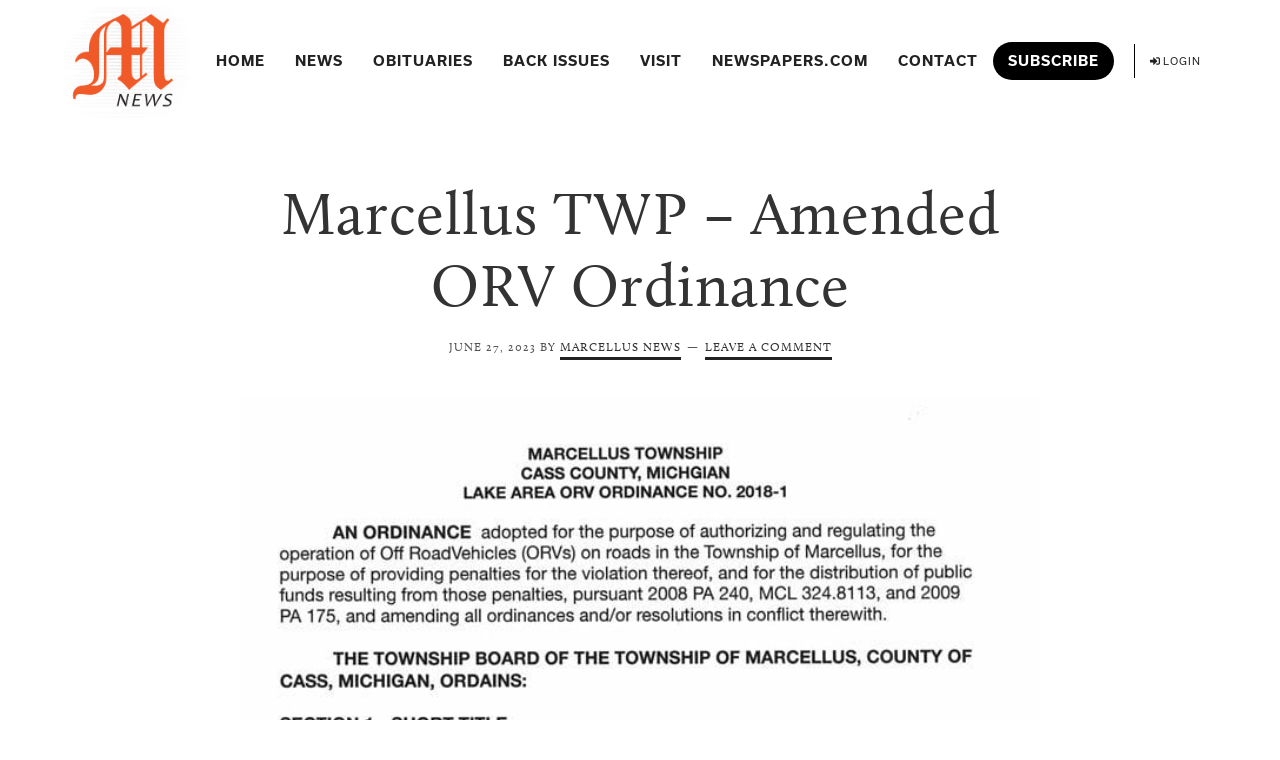

--- FILE ---
content_type: text/html; charset=UTF-8
request_url: https://marcellusnews.com/marcellus-twp-amended-orv-ordinance/
body_size: 26425
content:
<!DOCTYPE html>
<html dir="ltr" lang="en-US" prefix="og: https://ogp.me/ns#">
<head >
<meta charset="UTF-8" />
<!-- Global site tag (gtag.js) - Google Analytics -->
<script async src="https://www.googletagmanager.com/gtag/js?id=G-JYQS6SGLH6"></script>
<script>
  window.dataLayer = window.dataLayer || [];
  function gtag(){dataLayer.push(arguments);}
  gtag('js', new Date());

  gtag('config', 'G-JYQS6SGLH6');
</script>
<!-- Global site tag (gtag.js) - Google Analytics -->
<script async src="https://www.googletagmanager.com/gtag/js?id=UA-215632715-1"></script>
<script>
  window.dataLayer = window.dataLayer || [];
  function gtag(){dataLayer.push(arguments);}
  gtag('js', new Date());

  gtag('config', 'UA-215632715-1');
</script>

<meta name="google-site-verification" content="cQHSdUU4f7xZ9ov-7nk3_fdqxp4r_GhVGuxG6LgL7L8" />
<meta name="viewport" content="width=device-width, initial-scale=1" />
<style id="tb_inline_styles" data-no-optimize="1">.tb_animation_on{overflow-x:hidden}.themify_builder .wow{visibility:hidden;animation-fill-mode:both}[data-tf-animation]{will-change:transform,opacity,visibility}.themify_builder .tf_lax_done{transition-duration:.8s;transition-timing-function:cubic-bezier(.165,.84,.44,1)}[data-sticky-active].tb_sticky_scroll_active{z-index:1}[data-sticky-active].tb_sticky_scroll_active .hide-on-stick{display:none}@media(min-width:1025px){.hide-desktop{width:0!important;height:0!important;padding:0!important;visibility:hidden!important;margin:0!important;display:table-column!important;background:0!important;content-visibility:hidden;overflow:hidden!important}}@media(min-width:769px) and (max-width:1024px){.hide-tablet_landscape{width:0!important;height:0!important;padding:0!important;visibility:hidden!important;margin:0!important;display:table-column!important;background:0!important;content-visibility:hidden;overflow:hidden!important}}@media(min-width:681px) and (max-width:768px){.hide-tablet{width:0!important;height:0!important;padding:0!important;visibility:hidden!important;margin:0!important;display:table-column!important;background:0!important;content-visibility:hidden;overflow:hidden!important}}@media(max-width:680px){.hide-mobile{width:0!important;height:0!important;padding:0!important;visibility:hidden!important;margin:0!important;display:table-column!important;background:0!important;content-visibility:hidden;overflow:hidden!important}}@media(max-width:768px){div.module-gallery-grid{--galn:var(--galt)}}@media(max-width:680px){
                .themify_map.tf_map_loaded{width:100%!important}
                .ui.builder_button,.ui.nav li a{padding:.525em 1.15em}
                .fullheight>.row_inner:not(.tb_col_count_1){min-height:0}
                div.module-gallery-grid{--galn:var(--galm);gap:8px}
            }</style><noscript><style>.themify_builder .wow,.wow .tf_lazy{visibility:visible!important}</style></noscript>        <style id="tf_lazy_common" data-no-optimize="1">
                                    :where(.tf_in_flx,.tf_flx){display:inline-flex;flex-wrap:wrap;place-items:center}
            .tf_fa,:is(em,i) tf-lottie{display:inline-block;vertical-align:middle}:is(em,i) tf-lottie{width:1.5em;height:1.5em}.tf_fa{width:1em;height:1em;stroke-width:0;stroke:currentColor;overflow:visible;fill:currentColor;pointer-events:none;text-rendering:optimizeSpeed;buffered-rendering:static}#tf_svg symbol{overflow:visible}:where(.tf_lazy){position:relative;visibility:visible;display:block;opacity:.3}.wow .tf_lazy:not(.tf_swiper-slide){visibility:hidden;opacity:1}div.tf_audio_lazy audio{visibility:hidden;height:0;display:inline}.mejs-container{visibility:visible}.tf_iframe_lazy{transition:opacity .3s ease-in-out;min-height:10px}:where(.tf_flx),.tf_swiper-wrapper{display:flex}.tf_swiper-slide{flex-shrink:0;opacity:0;width:100%;height:100%}.tf_swiper-wrapper>br,.tf_lazy.tf_swiper-wrapper .tf_lazy:after,.tf_lazy.tf_swiper-wrapper .tf_lazy:before{display:none}.tf_lazy:after,.tf_lazy:before{content:'';display:inline-block;position:absolute;width:10px!important;height:10px!important;margin:0 3px;top:50%!important;inset-inline:auto 50%!important;border-radius:100%;background-color:currentColor;visibility:visible;animation:tf-hrz-loader infinite .75s cubic-bezier(.2,.68,.18,1.08)}.tf_lazy:after{width:6px!important;height:6px!important;inset-inline:50% auto!important;margin-top:3px;animation-delay:-.4s}@keyframes tf-hrz-loader{0%,100%{transform:scale(1);opacity:1}50%{transform:scale(.1);opacity:.6}}.tf_lazy_lightbox{position:fixed;background:rgba(11,11,11,.8);color:#ccc;top:0;left:0;display:flex;align-items:center;justify-content:center;z-index:999}.tf_lazy_lightbox .tf_lazy:after,.tf_lazy_lightbox .tf_lazy:before{background:#fff}.tf_vd_lazy,tf-lottie{display:flex;flex-wrap:wrap}tf-lottie{aspect-ratio:1.777}.tf_w.tf_vd_lazy video{width:100%;height:auto;position:static;object-fit:cover}
        </style>
        <title>Marcellus TWP – Amended ORV Ordinance - Marcellus News</title>

		<!-- All in One SEO 4.9.2 - aioseo.com -->
	<meta name="robots" content="max-image-preview:large" />
	<meta name="author" content="Marcellus News"/>
	<link rel="canonical" href="https://marcellusnews.com/marcellus-twp-amended-orv-ordinance/" />
	<meta name="generator" content="All in One SEO (AIOSEO) 4.9.2" />
		<meta property="og:locale" content="en_US" />
		<meta property="og:site_name" content="Marcellus News - Stories Matter" />
		<meta property="og:type" content="article" />
		<meta property="og:title" content="Marcellus TWP – Amended ORV Ordinance - Marcellus News" />
		<meta property="og:url" content="https://marcellusnews.com/marcellus-twp-amended-orv-ordinance/" />
		<meta property="og:image" content="https://marcellusnews.com/wp-content/uploads/2024/02/Marcellus_News-White-01.png" />
		<meta property="og:image:secure_url" content="https://marcellusnews.com/wp-content/uploads/2024/02/Marcellus_News-White-01.png" />
		<meta property="article:published_time" content="2023-06-27T16:05:20+00:00" />
		<meta property="article:modified_time" content="2023-06-27T16:05:41+00:00" />
		<meta name="twitter:card" content="summary" />
		<meta name="twitter:title" content="Marcellus TWP – Amended ORV Ordinance - Marcellus News" />
		<meta name="twitter:image" content="https://marcellusnews.com/wp-content/uploads/2024/02/Marcellus_News-White-01.png" />
		<script type="application/ld+json" class="aioseo-schema">
			{"@context":"https:\/\/schema.org","@graph":[{"@type":"BlogPosting","@id":"https:\/\/marcellusnews.com\/marcellus-twp-amended-orv-ordinance\/#blogposting","name":"Marcellus TWP \u2013 Amended ORV Ordinance - Marcellus News","headline":"Marcellus TWP &#8211; Amended ORV Ordinance","author":{"@id":"https:\/\/marcellusnews.com\/author\/1fa0cfe3812b7fb9\/#author"},"publisher":{"@id":"https:\/\/marcellusnews.com\/#organization"},"image":{"@type":"ImageObject","url":"https:\/\/marcellusnews.com\/wp-content\/uploads\/2023\/06\/01-ORV-AMENDED-ORDINANCE-6_20_23-1.jpg","@id":"https:\/\/marcellusnews.com\/marcellus-twp-amended-orv-ordinance\/#articleImage","width":680,"height":887},"datePublished":"2023-06-27T12:05:20-04:00","dateModified":"2023-06-27T12:05:41-04:00","inLanguage":"en-US","mainEntityOfPage":{"@id":"https:\/\/marcellusnews.com\/marcellus-twp-amended-orv-ordinance\/#webpage"},"isPartOf":{"@id":"https:\/\/marcellusnews.com\/marcellus-twp-amended-orv-ordinance\/#webpage"},"articleSection":"Top News, Free"},{"@type":"BreadcrumbList","@id":"https:\/\/marcellusnews.com\/marcellus-twp-amended-orv-ordinance\/#breadcrumblist","itemListElement":[{"@type":"ListItem","@id":"https:\/\/marcellusnews.com#listItem","position":1,"name":"Home","item":"https:\/\/marcellusnews.com","nextItem":{"@type":"ListItem","@id":"https:\/\/marcellusnews.com\/category\/top-news\/#listItem","name":"Top News"}},{"@type":"ListItem","@id":"https:\/\/marcellusnews.com\/category\/top-news\/#listItem","position":2,"name":"Top News","item":"https:\/\/marcellusnews.com\/category\/top-news\/","nextItem":{"@type":"ListItem","@id":"https:\/\/marcellusnews.com\/marcellus-twp-amended-orv-ordinance\/#listItem","name":"Marcellus TWP &#8211; Amended ORV Ordinance"},"previousItem":{"@type":"ListItem","@id":"https:\/\/marcellusnews.com#listItem","name":"Home"}},{"@type":"ListItem","@id":"https:\/\/marcellusnews.com\/marcellus-twp-amended-orv-ordinance\/#listItem","position":3,"name":"Marcellus TWP &#8211; Amended ORV Ordinance","previousItem":{"@type":"ListItem","@id":"https:\/\/marcellusnews.com\/category\/top-news\/#listItem","name":"Top News"}}]},{"@type":"Organization","@id":"https:\/\/marcellusnews.com\/#organization","name":"Marcellus News","description":"Stories Matter","url":"https:\/\/marcellusnews.com\/","logo":{"@type":"ImageObject","url":"https:\/\/marcellusnews.com\/wp-content\/uploads\/2024\/02\/Marcellus_News-White-01.png","@id":"https:\/\/marcellusnews.com\/marcellus-twp-amended-orv-ordinance\/#organizationLogo","width":1200,"height":1082},"image":{"@id":"https:\/\/marcellusnews.com\/marcellus-twp-amended-orv-ordinance\/#organizationLogo"}},{"@type":"Person","@id":"https:\/\/marcellusnews.com\/author\/1fa0cfe3812b7fb9\/#author","url":"https:\/\/marcellusnews.com\/author\/1fa0cfe3812b7fb9\/","name":"Marcellus News","image":{"@type":"ImageObject","@id":"https:\/\/marcellusnews.com\/marcellus-twp-amended-orv-ordinance\/#authorImage","url":"https:\/\/secure.gravatar.com\/avatar\/f5848bafefc5cd44409ab3549d2f4c7908ec2ba3e334c3e7cb7e6fae93830d7c?s=96&d=mm&r=g","width":96,"height":96,"caption":"Marcellus News"}},{"@type":"WebPage","@id":"https:\/\/marcellusnews.com\/marcellus-twp-amended-orv-ordinance\/#webpage","url":"https:\/\/marcellusnews.com\/marcellus-twp-amended-orv-ordinance\/","name":"Marcellus TWP \u2013 Amended ORV Ordinance - Marcellus News","inLanguage":"en-US","isPartOf":{"@id":"https:\/\/marcellusnews.com\/#website"},"breadcrumb":{"@id":"https:\/\/marcellusnews.com\/marcellus-twp-amended-orv-ordinance\/#breadcrumblist"},"author":{"@id":"https:\/\/marcellusnews.com\/author\/1fa0cfe3812b7fb9\/#author"},"creator":{"@id":"https:\/\/marcellusnews.com\/author\/1fa0cfe3812b7fb9\/#author"},"datePublished":"2023-06-27T12:05:20-04:00","dateModified":"2023-06-27T12:05:41-04:00"},{"@type":"WebSite","@id":"https:\/\/marcellusnews.com\/#website","url":"https:\/\/marcellusnews.com\/","name":"Marcellus News","description":"Stories Matter","inLanguage":"en-US","publisher":{"@id":"https:\/\/marcellusnews.com\/#organization"}}]}
		</script>
		<!-- All in One SEO -->

<link rel="alternate" type="application/rss+xml" title="Marcellus News &raquo; Feed" href="https://marcellusnews.com/feed/" />
<link rel="alternate" type="application/rss+xml" title="Marcellus News &raquo; Comments Feed" href="https://marcellusnews.com/comments/feed/" />
<link rel="alternate" type="application/rss+xml" title="Marcellus News &raquo; Marcellus TWP &#8211; Amended ORV Ordinance Comments Feed" href="https://marcellusnews.com/marcellus-twp-amended-orv-ordinance/feed/" />
<link rel="alternate" title="oEmbed (JSON)" type="application/json+oembed" href="https://marcellusnews.com/wp-json/oembed/1.0/embed?url=https%3A%2F%2Fmarcellusnews.com%2Fmarcellus-twp-amended-orv-ordinance%2F" />
<link rel="alternate" title="oEmbed (XML)" type="text/xml+oembed" href="https://marcellusnews.com/wp-json/oembed/1.0/embed?url=https%3A%2F%2Fmarcellusnews.com%2Fmarcellus-twp-amended-orv-ordinance%2F&#038;format=xml" />
<style id='wp-img-auto-sizes-contain-inline-css'>
img:is([sizes=auto i],[sizes^="auto," i]){contain-intrinsic-size:3000px 1500px}
/*# sourceURL=wp-img-auto-sizes-contain-inline-css */
</style>
<style id='classic-theme-styles-inline-css'>
/*! This file is auto-generated */
.wp-block-button__link{color:#fff;background-color:#32373c;border-radius:9999px;box-shadow:none;text-decoration:none;padding:calc(.667em + 2px) calc(1.333em + 2px);font-size:1.125em}.wp-block-file__button{background:#32373c;color:#fff;text-decoration:none}
/*# sourceURL=/wp-includes/css/classic-themes.min.css */
</style>
<style id='responsive-menu-inline-css'>
/** This file is major component of this plugin so please don't try to edit here. */
.site-container {
  transition: transform 0.5s;
}
#rmp_menu_trigger-877 {
  width: 55px;
  height: 55px;
  position: absolute;
  top: 7px;
  border-radius: 5px;
  display: none;
  text-decoration: none;
  right: 3%;
  background: transparent;
  transition: transform 0.5s, background-color 0.5s;
}
#rmp_menu_trigger-877 .rmp-trigger-box {
  width: 30px;
  color: #ffffff;
}
#rmp_menu_trigger-877 .rmp-trigger-icon-active, #rmp_menu_trigger-877 .rmp-trigger-text-open {
  display: none;
}
#rmp_menu_trigger-877.is-active .rmp-trigger-icon-active, #rmp_menu_trigger-877.is-active .rmp-trigger-text-open {
  display: inline;
}
#rmp_menu_trigger-877.is-active .rmp-trigger-icon-inactive, #rmp_menu_trigger-877.is-active .rmp-trigger-text {
  display: none;
}
#rmp_menu_trigger-877 .rmp-trigger-label {
  color: #ffffff;
  pointer-events: none;
  line-height: 13px;
  font-family: inherit;
  font-size: 14px;
  display: inline;
  text-transform: inherit;
}
#rmp_menu_trigger-877 .rmp-trigger-label.rmp-trigger-label-top {
  display: block;
  margin-bottom: 12px;
}
#rmp_menu_trigger-877 .rmp-trigger-label.rmp-trigger-label-bottom {
  display: block;
  margin-top: 12px;
}
#rmp_menu_trigger-877 .responsive-menu-pro-inner {
  display: block;
}
#rmp_menu_trigger-877 .rmp-trigger-icon-inactive .rmp-font-icon {
  color: #333333;
}
#rmp_menu_trigger-877 .responsive-menu-pro-inner, #rmp_menu_trigger-877 .responsive-menu-pro-inner::before, #rmp_menu_trigger-877 .responsive-menu-pro-inner::after {
  width: 30px;
  height: 4px;
  background-color: #333333;
  border-radius: 4px;
  position: absolute;
}
#rmp_menu_trigger-877 .rmp-trigger-icon-active .rmp-font-icon {
  color: #333333;
}
#rmp_menu_trigger-877.is-active .responsive-menu-pro-inner, #rmp_menu_trigger-877.is-active .responsive-menu-pro-inner::before, #rmp_menu_trigger-877.is-active .responsive-menu-pro-inner::after {
  background-color: #333333;
}
#rmp_menu_trigger-877:hover .rmp-trigger-icon-inactive .rmp-font-icon {
  color: #333333;
}
#rmp_menu_trigger-877:not(.is-active):hover .responsive-menu-pro-inner, #rmp_menu_trigger-877:not(.is-active):hover .responsive-menu-pro-inner::before, #rmp_menu_trigger-877:not(.is-active):hover .responsive-menu-pro-inner::after {
  background-color: #333333;
}
#rmp_menu_trigger-877 .responsive-menu-pro-inner::before {
  top: 10px;
}
#rmp_menu_trigger-877 .responsive-menu-pro-inner::after {
  bottom: 10px;
}
#rmp_menu_trigger-877.is-active .responsive-menu-pro-inner::after {
  bottom: 0;
}
/* Hamburger menu styling */
@media screen and (max-width: 1024px) {
  /** Menu Title Style */
  /** Menu Additional Content Style */
  .genesis-nav-menu {
    display: none !important;
  }
  #rmp_menu_trigger-877 {
    display: block;
  }
  #rmp-container-877 {
    position: fixed;
    top: 0;
    margin: 0;
    transition: transform 0.5s;
    overflow: auto;
    display: block;
    width: 75%;
    max-width: 500px;
    background-color: #ffffff;
    background-image: url("");
    height: 100%;
    right: 0;
    padding-top: 0px;
    padding-left: 0px;
    padding-bottom: 0px;
    padding-right: 0px;
  }
  #rmp-menu-wrap-877 {
    padding-top: 0px;
    padding-left: 0px;
    padding-bottom: 0px;
    padding-right: 0px;
    background-color: #ffffff;
  }
  #rmp-menu-wrap-877 .rmp-menu, #rmp-menu-wrap-877 .rmp-submenu {
    width: 100%;
    box-sizing: border-box;
    margin: 0;
    padding: 0;
  }
  #rmp-menu-wrap-877 .rmp-submenu-depth-1 .rmp-menu-item-link {
    padding-left: 10%;
  }
  #rmp-menu-wrap-877 .rmp-submenu-depth-2 .rmp-menu-item-link {
    padding-left: 15%;
  }
  #rmp-menu-wrap-877 .rmp-submenu-depth-3 .rmp-menu-item-link {
    padding-left: 20%;
  }
  #rmp-menu-wrap-877 .rmp-submenu-depth-4 .rmp-menu-item-link {
    padding-left: 25%;
  }
  #rmp-menu-wrap-877 .rmp-submenu.rmp-submenu-open {
    display: block;
  }
  #rmp-menu-wrap-877 .rmp-menu-item {
    width: 100%;
    list-style: none;
    margin: 0;
  }
  #rmp-menu-wrap-877 .rmp-menu-item-link {
    height: 60px;
    line-height: 60px;
    font-size: 20px;
    border-bottom: 0px solid #212121;
    font-family: inherit;
    color: #333333;
    text-align: left;
    background-color: #ffffff;
    font-weight: normal;
    letter-spacing: 0px;
    display: block;
    box-sizing: border-box;
    width: 100%;
    text-decoration: none;
    position: relative;
    overflow: hidden;
    transition: background-color 0.5s, border-color 0.5s, 0.5s;
    padding: 0 5%;
    padding-right: 50px;
  }
  #rmp-menu-wrap-877 .rmp-menu-item-link:after, #rmp-menu-wrap-877 .rmp-menu-item-link:before {
    display: none;
  }
  #rmp-menu-wrap-877 .rmp-menu-item-link:hover, #rmp-menu-wrap-877 .rmp-menu-item-link:focus {
    color: #333333;
    border-color: #212121;
    background-color: #ffffff;
  }
  #rmp-menu-wrap-877 .rmp-menu-item-link:focus {
    outline: none;
    border-color: unset;
    box-shadow: unset;
  }
  #rmp-menu-wrap-877 .rmp-menu-item-link .rmp-font-icon {
    height: 60px;
    line-height: 60px;
    margin-right: 10px;
    font-size: 20px;
  }
  #rmp-menu-wrap-877 .rmp-menu-current-item .rmp-menu-item-link {
    color: #333333;
    border-color: #212121;
    background-color: #ffffff;
  }
  #rmp-menu-wrap-877 .rmp-menu-current-item .rmp-menu-item-link:hover, #rmp-menu-wrap-877 .rmp-menu-current-item .rmp-menu-item-link:focus {
    color: #333333;
    border-color: #3f3f3f;
    background-color: #ffffff;
  }
  #rmp-menu-wrap-877 .rmp-menu-subarrow {
    position: absolute;
    top: 0;
    bottom: 0;
    text-align: center;
    overflow: hidden;
    background-size: cover;
    overflow: hidden;
    right: 0;
    border-left-style: solid;
    border-left-color: #ffffff;
    border-left-width: 1px;
    height: 40px;
    width: 40px;
    color: #333333;
    background-color: #ffffff;
  }
  #rmp-menu-wrap-877 .rmp-menu-subarrow svg {
    fill: #333333;
  }
  #rmp-menu-wrap-877 .rmp-menu-subarrow:hover {
    color: #333333;
    border-color: #ffffff;
    background-color: #ffffff;
  }
  #rmp-menu-wrap-877 .rmp-menu-subarrow:hover svg {
    fill: #333333;
  }
  #rmp-menu-wrap-877 .rmp-menu-subarrow .rmp-font-icon {
    margin-right: unset;
  }
  #rmp-menu-wrap-877 .rmp-menu-subarrow * {
    vertical-align: middle;
    line-height: 40px;
  }
  #rmp-menu-wrap-877 .rmp-menu-subarrow-active {
    display: block;
    background-size: cover;
    color: #333333;
    border-color: #ffffff;
    background-color: #ffffff;
  }
  #rmp-menu-wrap-877 .rmp-menu-subarrow-active svg {
    fill: #333333;
  }
  #rmp-menu-wrap-877 .rmp-menu-subarrow-active:hover {
    color: #333333;
    border-color: #ffffff;
    background-color: #ffffff;
  }
  #rmp-menu-wrap-877 .rmp-menu-subarrow-active:hover svg {
    fill: #333333;
  }
  #rmp-menu-wrap-877 .rmp-submenu {
    display: none;
  }
  #rmp-menu-wrap-877 .rmp-submenu .rmp-menu-item-link {
    height: 60px;
    line-height: 60px;
    letter-spacing: 0px;
    font-size: 16px;
    border-bottom: 0px solid #212121;
    font-family: inherit;
    font-weight: normal;
    color: #333333;
    text-align: left;
    background-color: #ffffff;
  }
  #rmp-menu-wrap-877 .rmp-submenu .rmp-menu-item-link:hover, #rmp-menu-wrap-877 .rmp-submenu .rmp-menu-item-link:focus {
    color: #333333;
    border-color: #212121;
    background-color: #ffffff;
  }
  #rmp-menu-wrap-877 .rmp-submenu .rmp-menu-current-item .rmp-menu-item-link {
    color: #333333;
    border-color: #212121;
    background-color: #ffffff;
  }
  #rmp-menu-wrap-877 .rmp-submenu .rmp-menu-current-item .rmp-menu-item-link:hover, #rmp-menu-wrap-877 .rmp-submenu .rmp-menu-current-item .rmp-menu-item-link:focus {
    color: #333333;
    border-color: #3f3f3f;
    background-color: #ffffff;
  }
  #rmp-menu-wrap-877 .rmp-submenu .rmp-menu-subarrow {
    right: 0;
    border-right: unset;
    border-left-style: solid;
    border-left-color: #1d4354;
    border-left-width: 0px;
    height: 39px;
    line-height: 39px;
    width: 40px;
    color: #fff;
    background-color: inherit;
  }
  #rmp-menu-wrap-877 .rmp-submenu .rmp-menu-subarrow:hover {
    color: #fff;
    border-color: #3f3f3f;
    background-color: inherit;
  }
  #rmp-menu-wrap-877 .rmp-submenu .rmp-menu-subarrow-active {
    color: #fff;
    border-color: #1d4354;
    background-color: inherit;
  }
  #rmp-menu-wrap-877 .rmp-submenu .rmp-menu-subarrow-active:hover {
    color: #fff;
    border-color: #3f3f3f;
    background-color: inherit;
  }
  #rmp-menu-wrap-877 .rmp-menu-item-description {
    margin: 0;
    padding: 5px 5%;
    opacity: 0.8;
    color: #333333;
  }
  #rmp-search-box-877 {
    display: block;
    padding-top: 0px;
    padding-left: 5%;
    padding-bottom: 0px;
    padding-right: 5%;
  }
  #rmp-search-box-877 .rmp-search-form {
    margin: 0;
  }
  #rmp-search-box-877 .rmp-search-box {
    background: #ffffff;
    border: 1px solid #dadada;
    color: #333333;
    width: 100%;
    padding: 0 5%;
    border-radius: 30px;
    height: 45px;
    -webkit-appearance: none;
  }
  #rmp-search-box-877 .rmp-search-box::placeholder {
    color: #c7c7cd;
  }
  #rmp-search-box-877 .rmp-search-box:focus {
    background-color: #ffffff;
    outline: 2px solid #dadada;
    color: #333333;
  }
  #rmp-menu-title-877 {
    background-color: #212121;
    color: #ffffff;
    text-align: left;
    font-size: 20px;
    padding-top: 10%;
    padding-left: 5%;
    padding-bottom: 0%;
    padding-right: 5%;
    font-weight: 400;
    transition: background-color 0.5s, border-color 0.5s, color 0.5s;
  }
  #rmp-menu-title-877:hover {
    background-color: #212121;
    color: #ffffff;
  }
  #rmp-menu-title-877 > .rmp-menu-title-link {
    color: #ffffff;
    width: 100%;
    background-color: unset;
    text-decoration: none;
  }
  #rmp-menu-title-877 > .rmp-menu-title-link:hover {
    color: #ffffff;
  }
  #rmp-menu-title-877 .rmp-font-icon {
    font-size: 20px;
  }
  #rmp-menu-additional-content-877 {
    padding-top: 0px;
    padding-left: 5%;
    padding-bottom: 0px;
    padding-right: 5%;
    color: #ffffff;
    text-align: center;
    font-size: 16px;
  }
}
/**
This file contents common styling of menus.
*/
.rmp-container {
  display: none;
  visibility: visible;
  padding: 0px 0px 0px 0px;
  z-index: 99998;
  transition: all 0.3s;
  /** Scrolling bar in menu setting box **/
}
.rmp-container.rmp-fade-top, .rmp-container.rmp-fade-left, .rmp-container.rmp-fade-right, .rmp-container.rmp-fade-bottom {
  display: none;
}
.rmp-container.rmp-slide-left, .rmp-container.rmp-push-left {
  transform: translateX(-100%);
  -ms-transform: translateX(-100%);
  -webkit-transform: translateX(-100%);
  -moz-transform: translateX(-100%);
}
.rmp-container.rmp-slide-left.rmp-menu-open, .rmp-container.rmp-push-left.rmp-menu-open {
  transform: translateX(0);
  -ms-transform: translateX(0);
  -webkit-transform: translateX(0);
  -moz-transform: translateX(0);
}
.rmp-container.rmp-slide-right, .rmp-container.rmp-push-right {
  transform: translateX(100%);
  -ms-transform: translateX(100%);
  -webkit-transform: translateX(100%);
  -moz-transform: translateX(100%);
}
.rmp-container.rmp-slide-right.rmp-menu-open, .rmp-container.rmp-push-right.rmp-menu-open {
  transform: translateX(0);
  -ms-transform: translateX(0);
  -webkit-transform: translateX(0);
  -moz-transform: translateX(0);
}
.rmp-container.rmp-slide-top, .rmp-container.rmp-push-top {
  transform: translateY(-100%);
  -ms-transform: translateY(-100%);
  -webkit-transform: translateY(-100%);
  -moz-transform: translateY(-100%);
}
.rmp-container.rmp-slide-top.rmp-menu-open, .rmp-container.rmp-push-top.rmp-menu-open {
  transform: translateY(0);
  -ms-transform: translateY(0);
  -webkit-transform: translateY(0);
  -moz-transform: translateY(0);
}
.rmp-container.rmp-slide-bottom, .rmp-container.rmp-push-bottom {
  transform: translateY(100%);
  -ms-transform: translateY(100%);
  -webkit-transform: translateY(100%);
  -moz-transform: translateY(100%);
}
.rmp-container.rmp-slide-bottom.rmp-menu-open, .rmp-container.rmp-push-bottom.rmp-menu-open {
  transform: translateX(0);
  -ms-transform: translateX(0);
  -webkit-transform: translateX(0);
  -moz-transform: translateX(0);
}
.rmp-container::-webkit-scrollbar {
  width: 0px;
}
.rmp-container ::-webkit-scrollbar-track {
  box-shadow: inset 0 0 5px transparent;
}
.rmp-container ::-webkit-scrollbar-thumb {
  background: transparent;
}
.rmp-container ::-webkit-scrollbar-thumb:hover {
  background: transparent;
}
.rmp-container .rmp-menu-wrap .rmp-menu {
  transition: none;
  border-radius: 0;
  box-shadow: none;
  background: none;
  border: 0;
  bottom: auto;
  box-sizing: border-box;
  clip: auto;
  color: #666;
  display: block;
  float: none;
  font-family: inherit;
  font-size: 14px;
  height: auto;
  left: auto;
  line-height: 1.7;
  list-style-type: none;
  margin: 0;
  min-height: auto;
  max-height: none;
  opacity: 1;
  outline: none;
  overflow: visible;
  padding: 0;
  position: relative;
  pointer-events: auto;
  right: auto;
  text-align: left;
  text-decoration: none;
  text-indent: 0;
  text-transform: none;
  transform: none;
  top: auto;
  visibility: inherit;
  width: auto;
  word-wrap: break-word;
  white-space: normal;
}
.rmp-container .rmp-menu-additional-content {
  display: block;
  word-break: break-word;
}
.rmp-container .rmp-menu-title {
  display: flex;
  flex-direction: column;
}
.rmp-container .rmp-menu-title .rmp-menu-title-image {
  max-width: 100%;
  margin-bottom: 15px;
  display: block;
  margin: auto;
  margin-bottom: 15px;
}
button.rmp_menu_trigger {
  z-index: 999999;
  overflow: hidden;
  outline: none;
  border: 0;
  display: none;
  margin: 0;
  transition: transform 0.5s, background-color 0.5s;
  padding: 0;
}
button.rmp_menu_trigger .responsive-menu-pro-inner::before, button.rmp_menu_trigger .responsive-menu-pro-inner::after {
  content: "";
  display: block;
}
button.rmp_menu_trigger .responsive-menu-pro-inner::before {
  top: 10px;
}
button.rmp_menu_trigger .responsive-menu-pro-inner::after {
  bottom: 10px;
}
button.rmp_menu_trigger .rmp-trigger-box {
  width: 40px;
  display: inline-block;
  position: relative;
  pointer-events: none;
  vertical-align: super;
}
.admin-bar .rmp-container, .admin-bar .rmp_menu_trigger {
  margin-top: 32px !important;
}
@media screen and (max-width: 782px) {
  .admin-bar .rmp-container, .admin-bar .rmp_menu_trigger {
    margin-top: 46px !important;
  }
}
/*  Menu Trigger Boring Animation */
.rmp-menu-trigger-boring .responsive-menu-pro-inner {
  transition-property: none;
}
.rmp-menu-trigger-boring .responsive-menu-pro-inner::after, .rmp-menu-trigger-boring .responsive-menu-pro-inner::before {
  transition-property: none;
}
.rmp-menu-trigger-boring.is-active .responsive-menu-pro-inner {
  transform: rotate(45deg);
}
.rmp-menu-trigger-boring.is-active .responsive-menu-pro-inner:before {
  top: 0;
  opacity: 0;
}
.rmp-menu-trigger-boring.is-active .responsive-menu-pro-inner:after {
  bottom: 0;
  transform: rotate(-90deg);
}

/*# sourceURL=responsive-menu-inline-css */
</style>
<link rel="preload" href="https://fonts.googleapis.com/css2?family=Lato:wght@300;400&#038;family=Ubuntu:wght@300;500;700&#038;display=swap" as="style"><link rel='stylesheet' id='devkit-startup-fonts-css' href='https://fonts.googleapis.com/css2?family=Lato:wght@300;400&#038;family=Ubuntu:wght@300;500;700&#038;display=swap' media='all' />
<link rel="preload" href="https://marcellusnews.com/wp-content/themes/devkit-startup/style.css" as="style"><link rel='stylesheet' id='devkit-startup-css' href='https://marcellusnews.com/wp-content/themes/devkit-startup/style.css' media='all' />
<style id='devkit-startup-inline-css'>

		.wp-custom-logo .site-container .title-area {
			max-width: 125px;
		}
		
/*# sourceURL=devkit-startup-inline-css */
</style>
<link rel="preload" href="https://marcellusnews.com/wp-content/themes/devkit-startup/lib/gutenberg/front-end.css" as="style"><link rel='stylesheet' id='devkit-startup-gutenberg-css' href='https://marcellusnews.com/wp-content/themes/devkit-startup/lib/gutenberg/front-end.css' media='all' />
<style id='devkit-startup-gutenberg-inline-css'>
		.site-container .has-small-font-size {
			font-size: 12px;
		}		.site-container .has-normal-font-size {
			font-size: 18px;
		}		.site-container .has-large-font-size {
			font-size: 20px;
		}		.site-container .has-larger-font-size {
			font-size: 24px;
		}		.site-container .has-theme-primary-color,
		.site-container .wp-block-button .wp-block-button__link.has-theme-primary-color,
		.site-container .wp-block-button.is-style-outline .wp-block-button__link.has-theme-primary-color {
			color: #0073e5;
		}

		.site-container .has-theme-primary-background-color,
		.site-container .wp-block-button .wp-block-button__link.has-theme-primary-background-color,
		.site-container .wp-block-pullquote.is-style-solid-color.has-theme-primary-background-color {
			background-color: #0073e5;
		}		.site-container .has-theme-secondary-color,
		.site-container .wp-block-button .wp-block-button__link.has-theme-secondary-color,
		.site-container .wp-block-button.is-style-outline .wp-block-button__link.has-theme-secondary-color {
			color: #0073e5;
		}

		.site-container .has-theme-secondary-background-color,
		.site-container .wp-block-button .wp-block-button__link.has-theme-secondary-background-color,
		.site-container .wp-block-pullquote.is-style-solid-color.has-theme-secondary-background-color {
			background-color: #0073e5;
		}
/*# sourceURL=devkit-startup-gutenberg-inline-css */
</style>
<link rel="preload" href="https://marcellusnews.com/wp-content/themes/devkit-startup/devkit/devkit-combined.min.css" as="style"><link rel='stylesheet' id='devkit-devkit-startup-css' href='https://marcellusnews.com/wp-content/themes/devkit-startup/devkit/devkit-combined.min.css' media='all' />
<link rel="preload" href="https://marcellusnews.com/wp-includes/blocks/image/style.min.css" as="style"><link rel='stylesheet' id='wp-block-image-css' href='https://marcellusnews.com/wp-includes/blocks/image/style.min.css' media='all' />
<script data-cfasync="false" src="https://marcellusnews.com/wp-includes/js/jquery/jquery.min.js" id="jquery-core-js"></script>
<script id="rmp_menu_scripts-js-extra">
var rmp_menu = {"ajaxURL":"https://marcellusnews.com/wp-admin/admin-ajax.php","wp_nonce":"6ae21d574e","menu":[{"menu_theme":"Default","theme_type":"default","theme_location_menu":"0","submenu_submenu_arrow_width":"40","submenu_submenu_arrow_width_unit":"px","submenu_submenu_arrow_height":"39","submenu_submenu_arrow_height_unit":"px","submenu_arrow_position":"right","submenu_sub_arrow_background_colour":"","submenu_sub_arrow_background_hover_colour":"","submenu_sub_arrow_background_colour_active":"","submenu_sub_arrow_background_hover_colour_active":"","submenu_sub_arrow_border_width":"","submenu_sub_arrow_border_width_unit":"px","submenu_sub_arrow_border_colour":"#1d4354","submenu_sub_arrow_border_hover_colour":"#3f3f3f","submenu_sub_arrow_border_colour_active":"#1d4354","submenu_sub_arrow_border_hover_colour_active":"#3f3f3f","submenu_sub_arrow_shape_colour":"#fff","submenu_sub_arrow_shape_hover_colour":"#fff","submenu_sub_arrow_shape_colour_active":"#fff","submenu_sub_arrow_shape_hover_colour_active":"#fff","use_header_bar":"off","header_bar_items_order":{"logo":"off","title":"on","additional content":"off","menu":"on","search":"off"},"header_bar_title":"Responsive Menu","header_bar_html_content":"","header_bar_logo":"","header_bar_logo_link":"","header_bar_logo_width":"","header_bar_logo_width_unit":"%","header_bar_logo_height":"","header_bar_logo_height_unit":"px","header_bar_height":"80","header_bar_height_unit":"px","header_bar_padding":{"top":"0px","right":"5%","bottom":"0px","left":"5%"},"header_bar_font":"","header_bar_font_size":"14","header_bar_font_size_unit":"px","header_bar_text_color":"#ffffff","header_bar_background_color":"#1d4354","header_bar_breakpoint":"8000","header_bar_position_type":"fixed","header_bar_adjust_page":"on","header_bar_scroll_enable":"off","header_bar_scroll_background_color":"#36bdf6","mobile_breakpoint":"600","tablet_breakpoint":"1024","transition_speed":"0.5","sub_menu_speed":"0.2","show_menu_on_page_load":"off","menu_disable_scrolling":"off","menu_overlay":"off","menu_overlay_colour":"rgba(0,0,0,0.7)","desktop_menu_width":"","desktop_menu_width_unit":"%","desktop_menu_positioning":"absolute","desktop_menu_side":"left","desktop_menu_to_hide":"","use_current_theme_location":"off","mega_menu":{"225":"off","227":"off","229":"off","228":"off","226":"off"},"desktop_submenu_open_animation":"none","desktop_submenu_open_animation_speed":"100ms","desktop_submenu_open_on_click":"off","desktop_menu_hide_and_show":"off","menu_name":"Default Menu","menu_to_use":"main-menu","different_menu_for_mobile":"off","menu_to_use_in_mobile":"main-menu","use_mobile_menu":"on","use_tablet_menu":"on","use_desktop_menu":"off","menu_display_on":"all-pages","menu_to_hide":".genesis-nav-menu","submenu_descriptions_on":"off","custom_walker":"","menu_background_colour":"#ffffff","menu_depth":"5","smooth_scroll_on":"off","smooth_scroll_speed":"500","menu_font_icons":{"id":["225"],"icon":[""]},"menu_links_height":"60","menu_links_height_unit":"px","menu_links_line_height":"60","menu_links_line_height_unit":"px","menu_depth_0":"5","menu_depth_0_unit":"%","menu_font_size":"20","menu_font_size_unit":"px","menu_font":"","menu_font_weight":"normal","menu_text_alignment":"left","menu_text_letter_spacing":"","menu_word_wrap":"off","menu_link_colour":"#333333","menu_link_hover_colour":"#333333","menu_current_link_colour":"#333333","menu_current_link_hover_colour":"#333333","menu_item_background_colour":"#ffffff","menu_item_background_hover_colour":"#ffffff","menu_current_item_background_colour":"#ffffff","menu_current_item_background_hover_colour":"#ffffff","menu_border_width":"","menu_border_width_unit":"px","menu_item_border_colour":"#212121","menu_item_border_colour_hover":"#212121","menu_current_item_border_colour":"#212121","menu_current_item_border_hover_colour":"#3f3f3f","submenu_links_height":"60","submenu_links_height_unit":"px","submenu_links_line_height":"60","submenu_links_line_height_unit":"px","menu_depth_side":"left","menu_depth_1":"10","menu_depth_1_unit":"%","menu_depth_2":"15","menu_depth_2_unit":"%","menu_depth_3":"20","menu_depth_3_unit":"%","menu_depth_4":"25","menu_depth_4_unit":"%","submenu_item_background_colour":"#ffffff","submenu_item_background_hover_colour":"#ffffff","submenu_current_item_background_colour":"#ffffff","submenu_current_item_background_hover_colour":"#ffffff","submenu_border_width":"","submenu_border_width_unit":"px","submenu_item_border_colour":"#212121","submenu_item_border_colour_hover":"#212121","submenu_current_item_border_colour":"#212121","submenu_current_item_border_hover_colour":"#3f3f3f","submenu_font_size":"16","submenu_font_size_unit":"px","submenu_font":"","submenu_font_weight":"normal","submenu_text_letter_spacing":"","submenu_text_alignment":"left","submenu_link_colour":"#333333","submenu_link_hover_colour":"#333333","submenu_current_link_colour":"#333333","submenu_current_link_hover_colour":"#333333","inactive_arrow_shape":"\u25bc","active_arrow_shape":"\u25b2","inactive_arrow_font_icon":"","active_arrow_font_icon":"","inactive_arrow_image":"","active_arrow_image":"","submenu_arrow_width":"40","submenu_arrow_width_unit":"px","submenu_arrow_height":"40","submenu_arrow_height_unit":"px","arrow_position":"right","menu_sub_arrow_shape_colour":"#333333","menu_sub_arrow_shape_hover_colour":"#333333","menu_sub_arrow_shape_colour_active":"#333333","menu_sub_arrow_shape_hover_colour_active":"#333333","menu_sub_arrow_border_width":"1","menu_sub_arrow_border_width_unit":"px","menu_sub_arrow_border_colour":"#ffffff","menu_sub_arrow_border_hover_colour":"#ffffff","menu_sub_arrow_border_colour_active":"#ffffff","menu_sub_arrow_border_hover_colour_active":"#ffffff","menu_sub_arrow_background_colour":"#ffffff","menu_sub_arrow_background_hover_colour":"#ffffff","menu_sub_arrow_background_colour_active":"#ffffff","menu_sub_arrow_background_hover_colour_active":"#ffffff","fade_submenus":"off","fade_submenus_side":"left","fade_submenus_delay":"100","fade_submenus_speed":"500","use_slide_effect":"off","slide_effect_back_to_text":"Back","accordion_animation":"off","auto_expand_all_submenus":"off","auto_expand_current_submenus":"off","menu_item_click_to_trigger_submenu":"off","button_width":"55","button_width_unit":"px","button_height":"55","button_height_unit":"px","button_background_colour":"#000000","button_background_colour_hover":"#000000","button_background_colour_active":"#000000","toggle_button_border_radius":"5","button_transparent_background":"on","button_left_or_right":"right","button_position_type":"absolute","button_distance_from_side":"3","button_distance_from_side_unit":"%","button_top":"7","button_top_unit":"px","button_push_with_animation":"on","button_click_animation":"boring","button_line_margin":"6","button_line_margin_unit":"px","button_line_width":"30","button_line_width_unit":"px","button_line_height":"4","button_line_height_unit":"px","button_line_colour":"#333333","button_line_colour_hover":"#333333","button_line_colour_active":"#333333","button_font_icon":"","button_font_icon_when_clicked":"","button_image":"","button_image_when_clicked":"","button_title":"","button_title_open":"","button_title_position":"left","menu_container_columns":"","button_font":"","button_font_size":"14","button_font_size_unit":"px","button_title_line_height":"13","button_title_line_height_unit":"px","button_text_colour":"#ffffff","button_trigger_type_click":"on","button_trigger_type_hover":"off","button_click_trigger":"#responsive-menu-button","items_order":{"title":"","menu":"on","search":"","additional content":"on"},"menu_title":"","menu_title_link":"","menu_title_link_location":"_self","menu_title_image":"","menu_title_font_icon":"","menu_title_section_padding":{"top":"10%","right":"5%","bottom":"0%","left":"5%"},"menu_title_background_colour":"#212121","menu_title_background_hover_colour":"#212121","menu_title_font_size":"20","menu_title_font_size_unit":"px","menu_title_alignment":"left","menu_title_font_weight":"400","menu_title_font_family":"","menu_title_colour":"#ffffff","menu_title_hover_colour":"#ffffff","menu_title_image_width":"","menu_title_image_width_unit":"%","menu_title_image_height":"","menu_title_image_height_unit":"px","menu_additional_content":"","menu_additional_section_padding":{"top":"0px","right":"5%","bottom":"0px","left":"5%"},"menu_additional_content_font_size":"16","menu_additional_content_font_size_unit":"px","menu_additional_content_alignment":"center","menu_additional_content_colour":"#ffffff","menu_search_box_text":"Search","menu_search_box_code":"","menu_search_section_padding":{"top":"0px","right":"5%","bottom":"0px","left":"5%"},"menu_search_box_height":"45","menu_search_box_height_unit":"px","menu_search_box_border_radius":"30","menu_search_box_text_colour":"#333333","menu_search_box_background_colour":"#ffffff","menu_search_box_placeholder_colour":"#c7c7cd","menu_search_box_border_colour":"#dadada","menu_section_padding":{"top":"0px","right":"0px","bottom":"0px","left":"0px"},"menu_width":"75","menu_width_unit":"%","menu_maximum_width":"500","menu_maximum_width_unit":"px","menu_minimum_width":"","menu_minimum_width_unit":"px","menu_auto_height":"off","menu_container_padding":{"top":"0px","right":"0px","bottom":"0px","left":"0px"},"menu_container_background_colour":"#ffffff","menu_background_image":"","animation_type":"push","menu_appear_from":"right","animation_speed":"0.5","page_wrapper":".site-container","menu_close_on_body_click":"on","menu_close_on_scroll":"off","menu_close_on_link_click":"on","enable_touch_gestures":"off","hamburger_position_selector":"","menu_id":877,"active_toggle_contents":"\u25b2","inactive_toggle_contents":"\u25bc"}]};
//# sourceURL=rmp_menu_scripts-js-extra
</script>
<script src="https://marcellusnews.com/wp-content/plugins/responsive-menu/v4.0.0/assets/js/rmp-menu.js" id="rmp_menu_scripts-js"></script>
<script src="https://cdnjs.cloudflare.com/ajax/libs/font-awesome/5.12.0-2/js/all.min.js" id="devkit-startup-font-awesome-cdn-js"></script>
<link rel="https://api.w.org/" href="https://marcellusnews.com/wp-json/" /><link rel="alternate" title="JSON" type="application/json" href="https://marcellusnews.com/wp-json/wp/v2/posts/7178" /><meta name="generator" content="webp-uploads 2.6.1">
<link rel="pingback" href="https://marcellusnews.com/xmlrpc.php" />
<link rel="stylesheet" href="https://use.typekit.net/wcj6czt.css"><link rel="icon" href="https://marcellusnews.com/wp-content/uploads/2024/02/cropped-Marcellus_News-White-01-32x32.png" sizes="32x32" />
<link rel="icon" href="https://marcellusnews.com/wp-content/uploads/2024/02/cropped-Marcellus_News-White-01-192x192.png" sizes="192x192" />
<link rel="apple-touch-icon" href="https://marcellusnews.com/wp-content/uploads/2024/02/cropped-Marcellus_News-White-01-180x180.png" />
<meta name="msapplication-TileImage" content="https://marcellusnews.com/wp-content/uploads/2024/02/cropped-Marcellus_News-White-01-270x270.png" />
<link rel="preload" fetchpriority="high" href="https://marcellusnews.com/wp-content/uploads/themify-concate/2861205350/themify-1347810627.css" as="style"><link fetchpriority="high" id="themify_concate-css" rel="stylesheet" href="https://marcellusnews.com/wp-content/uploads/themify-concate/2861205350/themify-1347810627.css"><link rel="dns-prefetch" href="https://fonts.gstatic.com"><link rel="preconnect" href="https://www.google-analytics.com"><style id='global-styles-inline-css'>
:root{--wp--preset--aspect-ratio--square: 1;--wp--preset--aspect-ratio--4-3: 4/3;--wp--preset--aspect-ratio--3-4: 3/4;--wp--preset--aspect-ratio--3-2: 3/2;--wp--preset--aspect-ratio--2-3: 2/3;--wp--preset--aspect-ratio--16-9: 16/9;--wp--preset--aspect-ratio--9-16: 9/16;--wp--preset--color--black: #000000;--wp--preset--color--cyan-bluish-gray: #abb8c3;--wp--preset--color--white: #ffffff;--wp--preset--color--pale-pink: #f78da7;--wp--preset--color--vivid-red: #cf2e2e;--wp--preset--color--luminous-vivid-orange: #ff6900;--wp--preset--color--luminous-vivid-amber: #fcb900;--wp--preset--color--light-green-cyan: #7bdcb5;--wp--preset--color--vivid-green-cyan: #00d084;--wp--preset--color--pale-cyan-blue: #8ed1fc;--wp--preset--color--vivid-cyan-blue: #0693e3;--wp--preset--color--vivid-purple: #9b51e0;--wp--preset--color--theme-primary: #0073e5;--wp--preset--color--theme-secondary: #0073e5;--wp--preset--gradient--vivid-cyan-blue-to-vivid-purple: linear-gradient(135deg,rgb(6,147,227) 0%,rgb(155,81,224) 100%);--wp--preset--gradient--light-green-cyan-to-vivid-green-cyan: linear-gradient(135deg,rgb(122,220,180) 0%,rgb(0,208,130) 100%);--wp--preset--gradient--luminous-vivid-amber-to-luminous-vivid-orange: linear-gradient(135deg,rgb(252,185,0) 0%,rgb(255,105,0) 100%);--wp--preset--gradient--luminous-vivid-orange-to-vivid-red: linear-gradient(135deg,rgb(255,105,0) 0%,rgb(207,46,46) 100%);--wp--preset--gradient--very-light-gray-to-cyan-bluish-gray: linear-gradient(135deg,rgb(238,238,238) 0%,rgb(169,184,195) 100%);--wp--preset--gradient--cool-to-warm-spectrum: linear-gradient(135deg,rgb(74,234,220) 0%,rgb(151,120,209) 20%,rgb(207,42,186) 40%,rgb(238,44,130) 60%,rgb(251,105,98) 80%,rgb(254,248,76) 100%);--wp--preset--gradient--blush-light-purple: linear-gradient(135deg,rgb(255,206,236) 0%,rgb(152,150,240) 100%);--wp--preset--gradient--blush-bordeaux: linear-gradient(135deg,rgb(254,205,165) 0%,rgb(254,45,45) 50%,rgb(107,0,62) 100%);--wp--preset--gradient--luminous-dusk: linear-gradient(135deg,rgb(255,203,112) 0%,rgb(199,81,192) 50%,rgb(65,88,208) 100%);--wp--preset--gradient--pale-ocean: linear-gradient(135deg,rgb(255,245,203) 0%,rgb(182,227,212) 50%,rgb(51,167,181) 100%);--wp--preset--gradient--electric-grass: linear-gradient(135deg,rgb(202,248,128) 0%,rgb(113,206,126) 100%);--wp--preset--gradient--midnight: linear-gradient(135deg,rgb(2,3,129) 0%,rgb(40,116,252) 100%);--wp--preset--font-size--small: 12px;--wp--preset--font-size--medium: 20px;--wp--preset--font-size--large: 20px;--wp--preset--font-size--x-large: 42px;--wp--preset--font-size--normal: 18px;--wp--preset--font-size--larger: 24px;--wp--preset--spacing--20: 0.44rem;--wp--preset--spacing--30: 0.67rem;--wp--preset--spacing--40: 1rem;--wp--preset--spacing--50: 1.5rem;--wp--preset--spacing--60: 2.25rem;--wp--preset--spacing--70: 3.38rem;--wp--preset--spacing--80: 5.06rem;--wp--preset--shadow--natural: 6px 6px 9px rgba(0, 0, 0, 0.2);--wp--preset--shadow--deep: 12px 12px 50px rgba(0, 0, 0, 0.4);--wp--preset--shadow--sharp: 6px 6px 0px rgba(0, 0, 0, 0.2);--wp--preset--shadow--outlined: 6px 6px 0px -3px rgb(255, 255, 255), 6px 6px rgb(0, 0, 0);--wp--preset--shadow--crisp: 6px 6px 0px rgb(0, 0, 0);}:where(.is-layout-flex){gap: 0.5em;}:where(.is-layout-grid){gap: 0.5em;}body .is-layout-flex{display: flex;}.is-layout-flex{flex-wrap: wrap;align-items: center;}.is-layout-flex > :is(*, div){margin: 0;}body .is-layout-grid{display: grid;}.is-layout-grid > :is(*, div){margin: 0;}:where(.wp-block-columns.is-layout-flex){gap: 2em;}:where(.wp-block-columns.is-layout-grid){gap: 2em;}:where(.wp-block-post-template.is-layout-flex){gap: 1.25em;}:where(.wp-block-post-template.is-layout-grid){gap: 1.25em;}.has-black-color{color: var(--wp--preset--color--black) !important;}.has-cyan-bluish-gray-color{color: var(--wp--preset--color--cyan-bluish-gray) !important;}.has-white-color{color: var(--wp--preset--color--white) !important;}.has-pale-pink-color{color: var(--wp--preset--color--pale-pink) !important;}.has-vivid-red-color{color: var(--wp--preset--color--vivid-red) !important;}.has-luminous-vivid-orange-color{color: var(--wp--preset--color--luminous-vivid-orange) !important;}.has-luminous-vivid-amber-color{color: var(--wp--preset--color--luminous-vivid-amber) !important;}.has-light-green-cyan-color{color: var(--wp--preset--color--light-green-cyan) !important;}.has-vivid-green-cyan-color{color: var(--wp--preset--color--vivid-green-cyan) !important;}.has-pale-cyan-blue-color{color: var(--wp--preset--color--pale-cyan-blue) !important;}.has-vivid-cyan-blue-color{color: var(--wp--preset--color--vivid-cyan-blue) !important;}.has-vivid-purple-color{color: var(--wp--preset--color--vivid-purple) !important;}.has-black-background-color{background-color: var(--wp--preset--color--black) !important;}.has-cyan-bluish-gray-background-color{background-color: var(--wp--preset--color--cyan-bluish-gray) !important;}.has-white-background-color{background-color: var(--wp--preset--color--white) !important;}.has-pale-pink-background-color{background-color: var(--wp--preset--color--pale-pink) !important;}.has-vivid-red-background-color{background-color: var(--wp--preset--color--vivid-red) !important;}.has-luminous-vivid-orange-background-color{background-color: var(--wp--preset--color--luminous-vivid-orange) !important;}.has-luminous-vivid-amber-background-color{background-color: var(--wp--preset--color--luminous-vivid-amber) !important;}.has-light-green-cyan-background-color{background-color: var(--wp--preset--color--light-green-cyan) !important;}.has-vivid-green-cyan-background-color{background-color: var(--wp--preset--color--vivid-green-cyan) !important;}.has-pale-cyan-blue-background-color{background-color: var(--wp--preset--color--pale-cyan-blue) !important;}.has-vivid-cyan-blue-background-color{background-color: var(--wp--preset--color--vivid-cyan-blue) !important;}.has-vivid-purple-background-color{background-color: var(--wp--preset--color--vivid-purple) !important;}.has-black-border-color{border-color: var(--wp--preset--color--black) !important;}.has-cyan-bluish-gray-border-color{border-color: var(--wp--preset--color--cyan-bluish-gray) !important;}.has-white-border-color{border-color: var(--wp--preset--color--white) !important;}.has-pale-pink-border-color{border-color: var(--wp--preset--color--pale-pink) !important;}.has-vivid-red-border-color{border-color: var(--wp--preset--color--vivid-red) !important;}.has-luminous-vivid-orange-border-color{border-color: var(--wp--preset--color--luminous-vivid-orange) !important;}.has-luminous-vivid-amber-border-color{border-color: var(--wp--preset--color--luminous-vivid-amber) !important;}.has-light-green-cyan-border-color{border-color: var(--wp--preset--color--light-green-cyan) !important;}.has-vivid-green-cyan-border-color{border-color: var(--wp--preset--color--vivid-green-cyan) !important;}.has-pale-cyan-blue-border-color{border-color: var(--wp--preset--color--pale-cyan-blue) !important;}.has-vivid-cyan-blue-border-color{border-color: var(--wp--preset--color--vivid-cyan-blue) !important;}.has-vivid-purple-border-color{border-color: var(--wp--preset--color--vivid-purple) !important;}.has-vivid-cyan-blue-to-vivid-purple-gradient-background{background: var(--wp--preset--gradient--vivid-cyan-blue-to-vivid-purple) !important;}.has-light-green-cyan-to-vivid-green-cyan-gradient-background{background: var(--wp--preset--gradient--light-green-cyan-to-vivid-green-cyan) !important;}.has-luminous-vivid-amber-to-luminous-vivid-orange-gradient-background{background: var(--wp--preset--gradient--luminous-vivid-amber-to-luminous-vivid-orange) !important;}.has-luminous-vivid-orange-to-vivid-red-gradient-background{background: var(--wp--preset--gradient--luminous-vivid-orange-to-vivid-red) !important;}.has-very-light-gray-to-cyan-bluish-gray-gradient-background{background: var(--wp--preset--gradient--very-light-gray-to-cyan-bluish-gray) !important;}.has-cool-to-warm-spectrum-gradient-background{background: var(--wp--preset--gradient--cool-to-warm-spectrum) !important;}.has-blush-light-purple-gradient-background{background: var(--wp--preset--gradient--blush-light-purple) !important;}.has-blush-bordeaux-gradient-background{background: var(--wp--preset--gradient--blush-bordeaux) !important;}.has-luminous-dusk-gradient-background{background: var(--wp--preset--gradient--luminous-dusk) !important;}.has-pale-ocean-gradient-background{background: var(--wp--preset--gradient--pale-ocean) !important;}.has-electric-grass-gradient-background{background: var(--wp--preset--gradient--electric-grass) !important;}.has-midnight-gradient-background{background: var(--wp--preset--gradient--midnight) !important;}.has-small-font-size{font-size: var(--wp--preset--font-size--small) !important;}.has-medium-font-size{font-size: var(--wp--preset--font-size--medium) !important;}.has-large-font-size{font-size: var(--wp--preset--font-size--large) !important;}.has-x-large-font-size{font-size: var(--wp--preset--font-size--x-large) !important;}
/*# sourceURL=global-styles-inline-css */
</style>
<link rel="preload" href="https://marcellusnews.com/wp-content/plugins/armember-membership/css/arm_front.css" as="style"><link rel='stylesheet' id='arm_lite_front_css-css' href='https://marcellusnews.com/wp-content/plugins/armember-membership/css/arm_front.css' media='all' />
<link rel="preload" href="https://marcellusnews.com/wp-content/plugins/armember/css/arm_front.css" as="style"><link rel='stylesheet' id='arm_front_css-css' href='https://marcellusnews.com/wp-content/plugins/armember/css/arm_front.css' media='all' />
<link rel="preload" href="https://marcellusnews.com/wp-content/plugins/armember-membership/css/arm_form_style.css" as="style"><link rel='stylesheet' id='arm_lite_form_style_css-css' href='https://marcellusnews.com/wp-content/plugins/armember-membership/css/arm_form_style.css' media='all' />
<link rel="preload" href="https://marcellusnews.com/wp-content/plugins/armember/css/arm_form_style.css" as="style"><link rel='stylesheet' id='arm_form_style_css-css' href='https://marcellusnews.com/wp-content/plugins/armember/css/arm_form_style.css' media='all' />
<link rel="preload" href="https://marcellusnews.com/wp-content/plugins/armember-membership/css/arm-font-awesome.css" as="style"><link rel='stylesheet' id='arm_fontawesome_css-css' href='https://marcellusnews.com/wp-content/plugins/armember-membership/css/arm-font-awesome.css' media='all' />
<link rel="preload" href="https://marcellusnews.com/wp-content/plugins/armember-membership/assets/css/front/components/_base-controls.css" as="style"><link rel='stylesheet' id='arm_front_components_base-controls-css' href='https://marcellusnews.com/wp-content/plugins/armember-membership/assets/css/front/components/_base-controls.css' media='all' />
<link rel="preload" href="https://marcellusnews.com/wp-content/plugins/armember-membership/assets/css/front/components/form-style/_base.css" as="style"><link rel='stylesheet' id='arm_front_components_form-style_base-css' href='https://marcellusnews.com/wp-content/plugins/armember-membership/assets/css/front/components/form-style/_base.css' media='all' />
<link rel="preload" href="https://marcellusnews.com/wp-content/plugins/armember-membership/assets/css/front/components/form-style/_arm-style-default.css" as="style"><link rel='stylesheet' id='arm_front_components_form-style__arm-style-default-css' href='https://marcellusnews.com/wp-content/plugins/armember-membership/assets/css/front/components/form-style/_arm-style-default.css' media='all' />
<link rel="preload" href="https://marcellusnews.com/wp-content/plugins/armember-membership/assets/css/front/arm_front.css" as="style"><link rel='stylesheet' id='arm_front_component_css-css' href='https://marcellusnews.com/wp-content/plugins/armember-membership/assets/css/front/arm_front.css' media='all' />
<link rel="preload" href="https://marcellusnews.com/wp-content/plugins/armember-membership/bootstrap/css/bootstrap_all.css" as="style"><link rel='stylesheet' id='arm_bootstrap_all_css-css' href='https://marcellusnews.com/wp-content/plugins/armember-membership/bootstrap/css/bootstrap_all.css' media='all' />
<link rel="preload" href="https://marcellusnews.com/wp-content/plugins/armember-membership/assets/css/front/components/form-style/_arm-style-material.css" as="style"><link rel='stylesheet' id='arm_front_components_form-style__arm-style-material-css' href='https://marcellusnews.com/wp-content/plugins/armember-membership/assets/css/front/components/form-style/_arm-style-material.css' media='all' />
<link rel="preload" href="https://marcellusnews.com/wp-content/plugins/armember-membership/materialize/arm_materialize.css" as="style"><link rel='stylesheet' id='arm_angular_material_css-css' href='https://marcellusnews.com/wp-content/plugins/armember-membership/materialize/arm_materialize.css' media='all' />
</head>
<body class="wp-singular post-template-default single single-post postid-7178 single-format-standard wp-custom-logo wp-embed-responsive wp-theme-genesis wp-child-theme-devkit-startup header-full-width full-width-content genesis-breadcrumbs-hidden genesis-singular-image-visible genesis-footer-widgets-hidden first-block-themify-builder-canvas tb_animation_on override" itemscope itemtype="https://schema.org/WebPage"><svg id="tf_svg" style="display:none"><defs></defs></svg><script> </script><div class="site-container"><ul class="genesis-skip-link"><li><a href="#genesis-nav-primary" class="screen-reader-shortcut"> Skip to primary navigation</a></li><li><a href="#genesis-content" class="screen-reader-shortcut"> Skip to main content</a></li></ul><header class="site-header" itemscope itemtype="https://schema.org/WPHeader"><div class="wrap"><div class="title-area"><a href="https://marcellusnews.com/" class="custom-logo-link" rel="home"><img width="1200" height="1082" src="https://marcellusnews.com/wp-content/uploads/2024/02/Marcellus_News-White-01.png" class="custom-logo" alt="Marcellus News" decoding="async" srcset="https://marcellusnews.com/wp-content/uploads/2024/02/Marcellus_News-White-01.png 1200w, https://marcellusnews.com/wp-content/uploads/2024/02/Marcellus_News-White-01-500x451.png 500w, https://marcellusnews.com/wp-content/uploads/2024/02/Marcellus_News-White-01-1500x1353.png 1500w, https://marcellusnews.com/wp-content/uploads/2024/02/Marcellus_News-White-01-768x693.png 768w, https://marcellusnews.com/wp-content/uploads/2024/02/Marcellus_News-White-01-1536x1385.png 1536w, https://marcellusnews.com/wp-content/uploads/2024/02/Marcellus_News-White-01-2048x1847.png 2048w, https://marcellusnews.com/wp-content/uploads/2024/02/Marcellus_News-White-01-583x526.png 583w" sizes="(max-width: 1200px) 100vw, 1200px" /></a><p class="site-title" itemprop="headline">Marcellus News</p><p class="site-description" itemprop="description">Stories Matter</p></div><nav class="nav-primary" aria-label="Main" itemscope itemtype="https://schema.org/SiteNavigationElement" id="genesis-nav-primary"><div class="wrap">
<ul id="menu-main-menu" class="menu genesis-nav-menu menu-primary js-superfish"><li id="menu-item-79" class="menu-item menu-item-type-post_type menu-item-object-page menu-item-home menu-item-79"><a href="https://marcellusnews.com/" itemprop="url"><span itemprop="name">Home</span></a></li>
<li id="menu-item-221" class="menu-item menu-item-type-post_type menu-item-object-page menu-item-221"><a href="https://marcellusnews.com/news/" itemprop="url"><span itemprop="name">News</span></a></li>
<li id="menu-item-397" class="menu-item menu-item-type-post_type menu-item-object-page menu-item-397"><a href="https://marcellusnews.com/obituaries/" itemprop="url"><span itemprop="name">Obituaries</span></a></li>
<li id="menu-item-434" class="menu-item menu-item-type-post_type menu-item-object-page menu-item-434"><a href="https://marcellusnews.com/back-issues/" itemprop="url"><span itemprop="name">Back Issues</span></a></li>
<li id="menu-item-219" class="menu-item menu-item-type-post_type menu-item-object-page menu-item-219"><a href="https://marcellusnews.com/visit-marcellus/" itemprop="url"><span itemprop="name">Visit</span></a></li>
<li id="menu-item-17515" class="menu-item menu-item-type-custom menu-item-object-custom menu-item-17515"><a href="https://marcellusnews.newspapers.com/" itemprop="url"><span itemprop="name">Newspapers.com</span></a></li>
<li id="menu-item-220" class="menu-item menu-item-type-post_type menu-item-object-page menu-item-220"><a href="https://marcellusnews.com/contact/" itemprop="url"><span itemprop="name">Contact</span></a></li>
<li id="menu-item-218" class="menu-button menu-item menu-item-type-custom menu-item-object-custom menu-item-218"><a href="#" itemprop="url" onClick="arm_open_modal_box_in_nav_menu('2_1Wb1JY9CT','arm_form_link_1Wb1JY9CT');return false;" arm-data-id="arm_form_link_1Wb1JY9CT"><span itemprop="name">Subscribe</span></a></li>
<li id="menu-item-222" class="login-link menu-item menu-item-type-post_type menu-item-object-page menu-item-222"><a href="https://marcellusnews.com/account-login/" itemprop="url"><span itemprop="name"><i class="fas fa-sign-in-alt"></i> Login</span></a></li>
</ul>
</div></nav></div></header><div class="site-inner"><div class="content-sidebar-wrap"><main class="content" id="genesis-content"><article class="post-7178 post type-post status-publish format-standard category-top-news tag-free entry" aria-label="Marcellus TWP &#8211; Amended ORV Ordinance" itemscope itemtype="https://schema.org/CreativeWork"><header class="entry-header"><h1 class="entry-title" itemprop="headline">Marcellus TWP &#8211; Amended ORV Ordinance</h1>
<p class="entry-meta"><time class="entry-time" itemprop="datePublished" datetime="2023-06-27T12:05:20-04:00">June 27, 2023</time> By <span class="entry-author" itemprop="author" itemscope itemtype="https://schema.org/Person"><a href="https://marcellusnews.com/author/1fa0cfe3812b7fb9/" class="entry-author-link" rel="author" itemprop="url"><span class="entry-author-name" itemprop="name">Marcellus News</span></a></span> <span class="entry-comments-link"><a href="https://marcellusnews.com/marcellus-twp-amended-orv-ordinance/#respond">Leave a Comment</a></span> </p></header><div class="entry-content" itemprop="text"><img width="403" height="526" src="https://marcellusnews.com/wp-content/uploads/2023/06/01-ORV-AMENDED-ORDINANCE-6_20_23-1-403x526.jpg" class="singular-image entry-image" alt="" itemprop="image" decoding="async" srcset="https://marcellusnews.com/wp-content/uploads/2023/06/01-ORV-AMENDED-ORDINANCE-6_20_23-1-403x526.jpg 403w, https://marcellusnews.com/wp-content/uploads/2023/06/01-ORV-AMENDED-ORDINANCE-6_20_23-1-383x500.jpg 383w, https://marcellusnews.com/wp-content/uploads/2023/06/01-ORV-AMENDED-ORDINANCE-6_20_23-1.jpg 680w" sizes="(max-width: 403px) 100vw, 403px" /><!-- wp:themify-builder/canvas /-->


<figure class="wp-block-image size-full"><img decoding="async" width="680" height="887" src="https://marcellusnews.com/wp-content/uploads/2023/06/01-ORV-AMENDED-ORDINANCE-6_20_23-1.jpg" alt="" class="wp-image-7179" srcset="https://marcellusnews.com/wp-content/uploads/2023/06/01-ORV-AMENDED-ORDINANCE-6_20_23-1.jpg 680w, https://marcellusnews.com/wp-content/uploads/2023/06/01-ORV-AMENDED-ORDINANCE-6_20_23-1-383x500.jpg 383w, https://marcellusnews.com/wp-content/uploads/2023/06/01-ORV-AMENDED-ORDINANCE-6_20_23-1-403x526.jpg 403w" sizes="(max-width: 680px) 100vw, 680px" /></figure>



<figure class="wp-block-image size-full"><img decoding="async" width="873" height="1100" src="https://marcellusnews.com/wp-content/uploads/2023/06/02-ORV-AMENDED-ORDINANCE-6_20_23-2.jpg" alt="" class="wp-image-7180" srcset="https://marcellusnews.com/wp-content/uploads/2023/06/02-ORV-AMENDED-ORDINANCE-6_20_23-2.jpg 873w, https://marcellusnews.com/wp-content/uploads/2023/06/02-ORV-AMENDED-ORDINANCE-6_20_23-2-397x500.jpg 397w, https://marcellusnews.com/wp-content/uploads/2023/06/02-ORV-AMENDED-ORDINANCE-6_20_23-2-768x968.jpg 768w, https://marcellusnews.com/wp-content/uploads/2023/06/02-ORV-AMENDED-ORDINANCE-6_20_23-2-417x526.jpg 417w" sizes="(max-width: 873px) 100vw, 873px" /></figure>



<figure class="wp-block-image size-full"><img decoding="async" width="661" height="848" src="https://marcellusnews.com/wp-content/uploads/2023/06/03-ORV-AMENDED-ORDINANCE-6_20_23-3.jpg" alt="" class="wp-image-7181" srcset="https://marcellusnews.com/wp-content/uploads/2023/06/03-ORV-AMENDED-ORDINANCE-6_20_23-3.jpg 661w, https://marcellusnews.com/wp-content/uploads/2023/06/03-ORV-AMENDED-ORDINANCE-6_20_23-3-390x500.jpg 390w, https://marcellusnews.com/wp-content/uploads/2023/06/03-ORV-AMENDED-ORDINANCE-6_20_23-3-410x526.jpg 410w" sizes="(max-width: 661px) 100vw, 661px" /></figure>



<figure class="wp-block-image size-full"><img decoding="async" width="666" height="832" src="https://marcellusnews.com/wp-content/uploads/2023/06/04-ORV-AMENDED-ORDINANCE-6_20_23-5.jpg" alt="" class="wp-image-7182" srcset="https://marcellusnews.com/wp-content/uploads/2023/06/04-ORV-AMENDED-ORDINANCE-6_20_23-5.jpg 666w, https://marcellusnews.com/wp-content/uploads/2023/06/04-ORV-AMENDED-ORDINANCE-6_20_23-5-400x500.jpg 400w, https://marcellusnews.com/wp-content/uploads/2023/06/04-ORV-AMENDED-ORDINANCE-6_20_23-5-421x526.jpg 421w" sizes="(max-width: 666px) 100vw, 666px" /></figure>



<figure class="wp-block-image size-full"><img decoding="async" width="653" height="373" src="https://marcellusnews.com/wp-content/uploads/2023/06/05-ORV-AMENDED-ORDINANCE-6_20_23-5.jpg" alt="" class="wp-image-7183" srcset="https://marcellusnews.com/wp-content/uploads/2023/06/05-ORV-AMENDED-ORDINANCE-6_20_23-5.jpg 653w, https://marcellusnews.com/wp-content/uploads/2023/06/05-ORV-AMENDED-ORDINANCE-6_20_23-5-500x286.jpg 500w" sizes="(max-width: 653px) 100vw, 653px" /></figure>



<figure class="wp-block-image size-full"><img decoding="async" width="644" height="670" src="https://marcellusnews.com/wp-content/uploads/2023/06/06-ORV-AMENDED-ORDINANCE-6_20_23-6.jpg" alt="" class="wp-image-7184" srcset="https://marcellusnews.com/wp-content/uploads/2023/06/06-ORV-AMENDED-ORDINANCE-6_20_23-6.jpg 644w, https://marcellusnews.com/wp-content/uploads/2023/06/06-ORV-AMENDED-ORDINANCE-6_20_23-6-481x500.jpg 481w, https://marcellusnews.com/wp-content/uploads/2023/06/06-ORV-AMENDED-ORDINANCE-6_20_23-6-506x526.jpg 506w" sizes="(max-width: 644px) 100vw, 644px" /></figure>



<figure class="wp-block-image size-full"><img decoding="async" width="817" height="589" src="https://marcellusnews.com/wp-content/uploads/2023/06/01-ORV-Ordinance-Amendment-Certification-1.jpg" alt="" class="wp-image-7185" srcset="https://marcellusnews.com/wp-content/uploads/2023/06/01-ORV-Ordinance-Amendment-Certification-1.jpg 817w, https://marcellusnews.com/wp-content/uploads/2023/06/01-ORV-Ordinance-Amendment-Certification-1-500x360.jpg 500w, https://marcellusnews.com/wp-content/uploads/2023/06/01-ORV-Ordinance-Amendment-Certification-1-768x554.jpg 768w, https://marcellusnews.com/wp-content/uploads/2023/06/01-ORV-Ordinance-Amendment-Certification-1-702x506.jpg 702w" sizes="(max-width: 817px) 100vw, 817px" /></figure>



<figure class="wp-block-image size-full"><img decoding="async" width="1021" height="489" src="https://marcellusnews.com/wp-content/uploads/2023/06/02-ORV-Ordinance-Amendment-Certification-2.jpg" alt="" class="wp-image-7186" srcset="https://marcellusnews.com/wp-content/uploads/2023/06/02-ORV-Ordinance-Amendment-Certification-2.jpg 1021w, https://marcellusnews.com/wp-content/uploads/2023/06/02-ORV-Ordinance-Amendment-Certification-2-500x239.jpg 500w, https://marcellusnews.com/wp-content/uploads/2023/06/02-ORV-Ordinance-Amendment-Certification-2-768x368.jpg 768w, https://marcellusnews.com/wp-content/uploads/2023/06/02-ORV-Ordinance-Amendment-Certification-2-702x336.jpg 702w" sizes="(max-width: 1021px) 100vw, 1021px" /></figure>
<!--<rdf:RDF xmlns:rdf="http://www.w3.org/1999/02/22-rdf-syntax-ns#"
			xmlns:dc="http://purl.org/dc/elements/1.1/"
			xmlns:trackback="http://madskills.com/public/xml/rss/module/trackback/">
		<rdf:Description rdf:about="https://marcellusnews.com/marcellus-twp-amended-orv-ordinance/"
    dc:identifier="https://marcellusnews.com/marcellus-twp-amended-orv-ordinance/"
    dc:title="Marcellus TWP &#8211; Amended ORV Ordinance"
    trackback:ping="https://marcellusnews.com/marcellus-twp-amended-orv-ordinance/trackback/" />
</rdf:RDF>-->
</div><footer class="entry-footer"><p class="entry-meta"><span class="entry-categories">Filed Under: <a href="https://marcellusnews.com/category/top-news/" rel="category tag">Top News</a></span> <span class="entry-tags">Tagged With: <a href="https://marcellusnews.com/tag/free/" rel="tag">Free</a></span></p></footer></article><section class="author-box" itemprop="author" itemscope itemtype="https://schema.org/Person"><img alt='' src='https://secure.gravatar.com/avatar/f5848bafefc5cd44409ab3549d2f4c7908ec2ba3e334c3e7cb7e6fae93830d7c?s=90&#038;d=mm&#038;r=g' srcset='https://secure.gravatar.com/avatar/f5848bafefc5cd44409ab3549d2f4c7908ec2ba3e334c3e7cb7e6fae93830d7c?s=180&#038;d=mm&#038;r=g 2x' class='avatar arm_grid_avatar arm-avatar avatar-90 photo' height='90' width='90' decoding='async'/><h4 class="author-box-title">About <span itemprop="name">Marcellus News</span></h4><div class="author-box-content" itemprop="description"></div></section><h2 class="screen-reader-text">Reader Interactions</h2>	<div id="respond" class="comment-respond">
		<h3 id="reply-title" class="comment-reply-title">Leave a Reply <small><a rel="nofollow" id="cancel-comment-reply-link" href="/marcellus-twp-amended-orv-ordinance/#respond" style="display:none;">Cancel reply</a></small></h3><p class="must-log-in">You must be <a href="https://marcellusnews.com/secureaccess/?redirect_to=https%3A%2F%2Fmarcellusnews.com%2Fmarcellus-twp-amended-orv-ordinance%2F">logged in</a> to post a comment.</p>	</div><!-- #respond -->
	</main></div></div><footer class="site-footer" itemscope itemtype="https://schema.org/WPFooter"><div class="wrap"><p>
  &#xA9;&nbsp;2026 • Marcellus News • All Rights Reserved • 
  <a title="Professional Website Design Services" href="https://www.pixelvinecreative.com/website-design/" target="_blank">Website Design</a> by 
  <a title="Pixelvine Creative - Web Design & SEO Agency" href="https://www.pixelvinecreative.com/" target="_blank">Pixelvine Creative</a>
</p></div></footer></div><script type="speculationrules">
{"prefetch":[{"source":"document","where":{"and":[{"href_matches":"/*"},{"not":{"href_matches":["/wp-*.php","/wp-admin/*","/wp-content/uploads/*","/wp-content/*","/wp-content/plugins/*","/wp-content/themes/devkit-startup/*","/wp-content/themes/genesis/*","/*\\?(.+)"]}},{"not":{"selector_matches":"a[rel~=\"nofollow\"]"}},{"not":{"selector_matches":".no-prefetch, .no-prefetch a"}}]},"eagerness":"conservative"}]}
</script>
			<script data-cfasync="false" type="text/javascript">
			function arm_open_modal_box_in_nav_menu(menu_id, form_id) {
                           
				jQuery(".arm_nav_menu_link_" + form_id).find("." + form_id).trigger("click");
				return false;
			}
			</script>
			<div id="arm_nav_menu_link_2_1Wb1JY9CT" class="arm_nav_menu_form_container arm_nav_menu_link_2_1Wb1JY9CT arm_nav_menu_link_arm_form_link_1Wb1JY9CT" style="display:none;"><div class="arm_setup_form_popup_container"><style type="text/css"></style><a href="javascript:void(0)" id="arm_setup_form_popup_link_1" class="arm_setup_form_popup_link arm_setup_form_popup_link_1 arm_form_link_1Wb1JY9CT arm_setup_form_popup_ahref" data-form_id="1_popup_6gZ7wNGPYd" data-toggle="armmodal"  data-modal_bg="#000000" data-overlay="0.6">&nbsp;</a><div class="popup_wrapper arm_popup_wrapper arm_popup_member_setup_form arm_popup_member_setup_form_1 arm_popup_member_setup_form_1_popup_6gZ7wNGPYd" style="height: auto;width: 800px;" data-width="800"><div class="popup_setup_inner_container popup_wrapper_inner"><div class="popup_header"><span class="popup_close_btn arm_popup_close_btn"></span><div class="popup_header_text arm_setup_form_heading_container"><span class="arm_setup_form_field_label_wrapper_text">Subscribe</span></div></div><div class="popup_content_text" style="" data-height="auto"><input type="hidden" name="arm_wp_nonce" value="50e4aa8ba0"/><div class="arm_setup_form_container"><style type="text/css" id="arm_setup_style_1">
                    .arm_setup_form_1.arm-default-form:not(.arm_admin_member_form){
                        width: 800px;
                        margin: 0 auto;
                    }
                    .arm_setup_form_1 .arm_setup_form_title,
                    .arm_setup_form_1 .arm_setup_section_title_wrapper{
                        font-family: Helvetica, sans-serif, 'Trebuchet MS';
                        font-size: 20px !important;
                        font-size: 27px !important;
                        color: #000000;
                        font-weight: normal;
                    }
                    
                    .arm_setup_form_1 .arm_payment_mode_label{
                        font-family: Helvetica, sans-serif, 'Trebuchet MS';
                        font-size: 18px !important;
                        color: #000000;
                        font-weight : normal;
                    }
                    .arm_setup_form_1 .arm_setup_column_item .arm_module_plan_name,
                    .arm_setup_form_1 .arm_setup_column_item .arm_module_gateway_name,
                    .arm_setup_form_1 .arm_setup_column_item .arm_module_payment_cycle_name{
                        font-family: Helvetica, sans-serif, 'Trebuchet MS';
                        font-size: 25px !important;
                        color: #000000 !important;
                        font-weight: normal;
                    }
                    .arm_setup_form_1 .arm_setup_column_item.arm_active .arm_module_plan_option .arm_module_plan_name,
                    .arm_setup_form_1 .arm_setup_column_item.arm_active .arm_module_plan_name{
                        color: #ffffff !important;
                    }
                    .arm_setup_form_1 .arm_setup_column_item .arm_module_plan_price{
                        font-family: Helvetica, sans-serif, 'Trebuchet MS';
                        font-size: 35px !important;
                        color: #000000 !important;
                        font-weight: bold;
                    }
                    .arm_setup_form_1 .arm_setup_column_item.arm_active .arm_module_plan_option .arm_module_plan_price_type .arm_module_plan_price,
                    .arm_setup_form_1 .arm_setup_column_item.arm_active .arm_module_plan_price{
                        color: #000000 !important;
                    }
                    .arm_setup_form_1 .arm_setup_column_item .arm_module_plan_description{
                        font-family: Helvetica, sans-serif, 'Trebuchet MS';
                        font-size: 18px !important;
                        color: #000000;
                        font-weight: normal;
                    }
                    .arm_setup_form_1 .arm_setup_column_item.arm_active .arm_module_plan_option .arm_module_plan_description,
                    .arm_setup_form_1 .arm_setup_column_item.arm_active .arm_module_plan_description{
                        color: #000000;
                    }
                    .arm_setup_form_1 .arm_setup_summary_text_container .arm_setup_summary_text{
                        font-family: Helvetica, sans-serif, 'Trebuchet MS';
                        font-size: 18px !important;
                        color: #000000;
                        font-weight: normal;
                    }
                    .arm_setup_form_1 .arm_setup_column_item:hover .arm_module_plan_option,
                    .arm_setup_form_1 .arm_setup_column_item.arm_active .arm_module_plan_option,
                    .arm_setup_form_1 .arm_setup_column_item:hover .arm_module_gateway_option,
                    .arm_setup_form_1 .arm_setup_column_item.arm_active .arm_module_gateway_option,
                    .arm_setup_form_1 .arm_setup_column_item:hover .arm_module_payment_cycle_option,
                    .arm_setup_form_1 .arm_setup_column_item.arm_active .arm_module_payment_cycle_option{
                        border: 1px solid #000000;
                    }
                    .arm_setup_form_1 .arm_setup_column_item .arm_module_plan_name,
                    .arm_setup_form_1 .arm_setup_column_item .arm_module_gateway_name,
                    .arm_setup_form_1 .arm_setup_column_item .arm_module_payment_cycle_name{
                        font-size: 25px !important;
                        color: #000000;
                        font-weight: normal;
                    }
                    .arm_setup_form_1 .arm_plan_default_skin.arm_setup_column_item.arm_active .arm_module_plan_option{
                        background-color: #000000;
                        border: 1px solid #000000;
                    }
                    .arm_setup_form_1 .arm_plan_default_skin.arm_setup_column_item.arm_active .arm_module_plan_option{
                        background-color: #000000;
                        border: 1px solid #000000;
                    }
                    .arm_setup_form_1 .arm_plan_skin1.arm_setup_column_item:hover .arm_module_plan_option .arm_module_plan_price_type,
                    .arm_setup_form_1 .arm_plan_skin1.arm_setup_column_item.arm_active .arm_module_plan_option .arm_module_plan_price_type {
                        transition: all 0.7s ease 0s;
                        -webkit-transition: all 0.7s ease 0s;
                        -moz-transiton: all 0.7s ease 0s;
                        -o-transition: all 0.7s ease 0s;
                        background-color: #000000;
                        border: 1px solid #000000;
                    }
                    .arm_setup_form_1 .arm_plan_skin1.arm_setup_column_item:hover .arm_module_plan_option .arm_module_plan_price_type .arm_module_plan_price,
                    .arm_setup_form_1 .arm_plan_skin1.arm_setup_column_item.arm_active .arm_module_plan_option .arm_module_plan_price_type .arm_module_plan_price{
                        color: #000000 !important;
                    }
                    .arm_setup_form_1 .arm_plan_skin2.arm_setup_column_item:hover .arm_module_plan_option .arm_module_plan_name,
                    .arm_setup_form_1 .arm_plan_skin2.arm_setup_column_item.arm_active .arm_module_plan_option .arm_module_plan_name{
                         transition: all 0.7s ease 0s;
                        -webkit-transition: all 0.7s ease 0s;
                        -moz-transiton: all 0.7s ease 0s;
                        -o-transition: all 0.7s ease 0s;
                        background-color: #000000;
                        border: 1px solid #000000;
                    }

                    .arm_setup_form_1 .arm_plan_skin6.arm_setup_column_item:hover .arm_module_plan_option,
                    .arm_setup_form_1 .arm_plan_skin6.arm_setup_column_item.arm_active .arm_module_plan_option{
                         transition: all 0.7s ease 0s;
                        -webkit-transition: all 0.7s ease 0s;
                        -moz-transiton: all 0.7s ease 0s;
                        -o-transition: all 0.7s ease 0s;
                        background-color: #000000;
                        border: 1px solid #000000;
                        color: #ffffff !important;
                    }

                    .arm_setup_form_1 .arm_plan_skin6.arm_setup_column_item:hover .arm_module_plan_option .arm_module_plan_name,
                    .arm_setup_form_1 .arm_plan_skin6.arm_setup_column_item.arm_active .arm_module_plan_option .arm_module_plan_name,
                    .arm_setup_form_1 .arm_plan_skin6.arm_setup_column_item:hover .arm_module_plan_option .arm_module_plan_price,
                    .arm_setup_form_1 .arm_plan_skin6.arm_setup_column_item.arm_active .arm_module_plan_option .arm_module_plan_price,
                    .arm_setup_form_1 .arm_plan_skin6.arm_setup_column_item:hover .arm_module_plan_option .arm_module_plan_description,
                    .arm_setup_form_1 .arm_plan_skin6.arm_setup_column_item.arm_active .arm_module_plan_option .arm_module_plan_description{
                         transition: all 0.7s ease 0s;
                        -webkit-transition: all 0.7s ease 0s;
                        -moz-transiton: all 0.7s ease 0s;
                        -o-transition: all 0.7s ease 0s;
                       
                        color: #ffffff !important;
                    }


                    .arm_setup_form_1 .arm_plan_skin2.arm_setup_column_item:hover .arm_module_plan_option .arm_module_plan_name,
                    .arm_setup_form_1 .arm_plan_skin2.arm_setup_column_item.arm_active .arm_module_plan_option .arm_module_plan_name{
                        color: #ffffff !important;
                    }
                    .arm_setup_form_1 .arm_setup_check_circle{
                        border-color: #000000 !important;
                        color: #000000 !important;
                    }
                    .arm_setup_form_1 .arm_plan_skin3 .arm_module_plan_option .arm_setup_check_circle i,
                    .arm_setup_form_1 .arm_plan_skin3 .arm_module_plan_option:hover .arm_setup_check_circle i{
                        color:  #000000 !important;
                    }
                    .arm_setup_form_1 .arm_plan_skin3 .arm_module_plan_option .arm_setup_check_circle,
                    .arm_setup_form_1 .arm_plan_skin3 .arm_module_plan_option .arm_setup_check_circle,
                    .arm_setup_form_1 .arm_plan_skin3 .arm_module_plan_option .arm_setup_check_circle,
                    .arm_setup_form_1 .arm_plan_skin5 .arm_module_plan_option .arm_setup_check_circle{
                        border-color: #000000 !important;
                    }
                    .arm_setup_form_1 .arm_module_gateways_container .arm_module_gateway_fields{
                        font-family: Helvetica, sans-serif, 'Trebuchet MS';
                    }
                    .arm_setup_form_1 .arm-form-container .arm-default-form:not(.arm_admin_member_form)
                    {
                        float: center   
                    }
                </style><div class="arm_setup_messages arm_form_message_container"></div><form method="post" name="arm_form" id="arm_setup_form1_VIc7WM2rxJ" class="arm_setup_form_1 arm_membership_setup_form arm_form_101 arm_form_layout_writer arm-default-form arm-material-style arm_materialize_form  " enctype="multipart/form-data" data-random-id="1_VIc7WM2rxJ" novalidate ><input type="hidden" name="setup_id" value="1" data-id="arm_setup_id"/><input type="hidden" name="setup_action" value="membership_setup"/><input type="hidden" name="arm_tax_include_exclude_flag" class="arm_tax_include_exclude_flag" value="0"/><input type='text' name='arm_filter_input' data-random-key='1_VIc7WM2rxJ' value='' style='opacity:0 !important;display:none !important;visibility:hidden !important;' /><div class="arm_setup_form_inner_container"><input type="hidden" class="arm_global_currency" value="USD"/><input type="hidden" class="arm_global_currency_sym" value="$"/><input type="hidden" class="arm_global_currency_decimal" value="2"/><input type='hidden' class='arm_global_currency_separators' value=''/><input type="hidden" data-id="arm_user_old_plan" name="arm_user_old_plan" value="0"><input type="hidden" name="arm_is_user_logged_in_flag" data-id="arm_is_user_logged_in_flag" value="0"><div class="arm_module_plans_main_container"><div class="arm_module_plans_container arm_module_box arm_form_101  arm_form_layout_writer arm-default-form arm-material-style arm_materialize_form  " ><input type="hidden" name="arm_front_plan_skin_type" data-id="arm_front_plan_skin_type" value="skin2"><ul class="arm_module_plans_ul arm_column_2" style="text-align:center;"><li class="arm_plan_skin2 arm_setup_column_item "><label class="arm_module_plan_option" id="arm_subscription_plan_option_2"><input type="radio" name="subscription_plan" data-id="subscription_plan_2" class="arm_module_plan_input" value="2"  data-type="recurring" data-plan_name="Premium" data-amt="6.00" data-recurring="subscription" data-is_trial="0" data-trial_amt="0.00"  data-allowed_gateways='{&quot;paypal&quot;:&quot;1&quot;,&quot;stripe&quot;:&quot;1&quot;,&quot;bank_transfer&quot;:&quot;1&quot;,&quot;2checkout&quot;:&quot;1&quot;,&quot;authorize_net&quot;:&quot;1&quot;}' data-plan_text="6.00 USD for each month" aria-label ="Premium 6.00"  " data-cycle="1" data-tax='0'  required ><span class="arm_module_plan_name">Premium</span><div class="arm_module_plan_price_type"><span class="arm_module_plan_price">$<span class="arm_module_plan_cycle_price">6.00</span></span></div><div class="arm_module_plan_description">Monthly Subscription<br>
Access to All Content<br>
Get Notified of New Content</div></label></li><li class="arm_plan_skin2 arm_setup_column_item arm_active"><label class="arm_module_plan_option" id="arm_subscription_plan_option_1"><input type="radio" name="subscription_plan" data-id="subscription_plan_1" class="arm_module_plan_input" value="1"  data-type="free" data-plan_name="Free Membership" data-amt="0.00" data-recurring="" data-is_trial="0" data-trial_amt="0.00"  data-allowed_gateways='{&quot;paypal&quot;:&quot;1&quot;,&quot;stripe&quot;:&quot;1&quot;,&quot;bank_transfer&quot;:&quot;1&quot;,&quot;2checkout&quot;:&quot;1&quot;,&quot;authorize_net&quot;:&quot;1&quot;}' data-plan_text="" aria-label ="Free Membership 0.00" data-cycle='0' data-tax='0' checked="checked" required ><span class="arm_module_plan_name">Free Membership</span><div class="arm_module_plan_price_type"><span class="arm_module_plan_price">$<span class="arm_module_plan_cycle_price">0.00</span></span></div><div class="arm_module_plan_description">Personal Profile<br>
Access to Free Articles<br>
Get Notified of New Content</div></label></li></ul></div></div><div class="armclear"></div><input type="hidden" data-id="arm_form_plan_type" name="arm_plan_type" value="free"><div class="arm_setup_paymentcyclebox_main_wrapper" ><div class="arm_setup_paymentcyclebox_wrapper arm_hide"><div class="arm_module_payment_cycle_container arm_module_box arm_payment_cycle_box_2 arm_form_101  arm_form_layout_writer arm-default-form arm-material-style arm_materialize_form  arm_hide"><div class="arm_setup_section_title_wrapper arm_setup_payment_cycle_title_wrapper arm_hide" style="text-align:center;">Select Your Payment Cycle</div><input type="hidden" name="arm_payment_cycle_plan_2" data-id="arm_payment_cycle_plan_2" value="0"><ul class="arm_module_payment_cycle_ul arm_column_1" style="text-align:center;"><li class="arm_setup_column_item arm_payment_cycle_0 arm_active"  data-plan_id="2"><label class="arm_module_payment_cycle_option"><span class="arm_setup_check_circle"><i class="armfa armfa-check"></i></span><input type="radio" name="payment_cycle_2" class="arm_module_cycle_input" value="0" checked="checked"  data-cycle_type="recurring" data-plan_id="2" data-plan_amount = "6.00"  data-tax='0'><div class="arm_module_payment_cycle_name"><span class="arm_module_payment_cycle_span">Monthly</span></div></label></li></ul></div></div></div><div class="arm_module_forms_main_container"><div class="arm_module_forms_container arm_module_box"><div class="arm_form  arm_form_101 arm_form_layout_writer arm-default-form arm-material-style  armf_alignment_left armf_layout_block armf_button_position_center arm_form_ltr  arm_form_style_black arm_materialize_form"><style type="text/css" id="arm_form_style_101">
						.arm_form_101 .arm_editor_form_fileds_wrapper{
						   padding-top: 30px !important;
						   padding-bottom: 30px !important;
						   padding-right: 30px !important;
						   padding-left: 30px !important;
						}
                                                

                                                .arm_popup_member_form_101 .arm_form_message_container{
                                                    max-width: 100%;
                                                    width: 600px; 
                                                    margin: 0 auto;
                                                }
                                                    
						.arm_popup_member_form_101 .arm-df__heading .arm-df__heading-text,
                        .arm_form_101 .arm_update_card_form_heading_container .arm-df__heading-text,
	                    .arm_form_101 .arm-df__heading:not(.popup_header_text) .arm-df__heading-text{
							color: #313131;
							font-family: Helvetica, sans-serif, 'Trebuchet MS';
							font-size: 28px;
							font-weight: bold;font-style: normal;text-decoration: none;
						}
						.arm_form_101 .arm_registration_link,
						.arm_form_101 .arm_forgotpassword_link{
							color: #919191;
							font-family: Helvetica, sans-serif, 'Trebuchet MS' !important;
							font-size: 16px;
							font-weight: normal;font-style: normal;text-decoration: none;
						}
	                    .arm_form_101 .arm_pass_strength_meter{
	                        color: #919191;
							font-family: Helvetica, sans-serif, 'Trebuchet MS' !important;
	                    }
                        .arm_form_101 .arm_reg_login_links a{
                            color: #000000 !important;
                        }
                        .arm_form_101 .arm_registration_link a,
                        .arm_form_101 .arm_forgotpassword_link a{
                            color: #005AEE !important;
                        }
	                    .arm_form_101 .arm-df__form-group .arm_registration_link,
	                    .arm_form_101 .arm-df__form-group.arm_registration_link,
	                    .arm_form_101 .arm_registration_link{
	                        margin: 0px 0px 0px 0px !important;
	                    }
	                    .arm_form_101 .arm-df__form-group .arm_forgotpassword_link,
	                    .arm_form_101 .arm-df__form-group.arm_forgotpassword_link,
	                    .arm_form_101 .arm_forgotpassword_link{
	                        margin: 0px 0px 0px 0px !important;                     
	                    }.arm_form_101 .arm-df__form-group .arm_forgotpassword_link,
	                    .arm_form_101 .arm-df__form-group.arm_forgotpassword_link,
	                    .arm_form_101 .arm_forgotpassword_link{
	                        z-index:2;
	                    }
	                    .arm_form_101 .arm_close_account_message,
						.arm_form_101 .arm_forgot_password_description {
							color: #919191;
							font-family: Helvetica, sans-serif, 'Trebuchet MS' !important;
							font-size: 17px;
						}
						.arm_form_101 .arm-df__form-group{
							margin-bottom: 15px !important;
						}
						.arm_form_101 .arm-df__form-field,
                        .arm_form_101.arm_membership_setup_form .arm_module_gateways_container .arm_module_gateway_fields .arm-df__form-field{
							max-width: 100%;
							width: 62%;
							width: 100%;
						}
	                    .arm_form_message_container.arm_editor_form_fileds_container.arm_editor_form_fileds_wrapper,
                            .arm_form_message_container1.arm_editor_form_fileds_container.arm_editor_form_fileds_wrapper {
	                        border: none !important;
	                    } 
						.arm_module_forms_container .arm_form_101,
						.arm-form-container .arm_form_101, 
                        .arm_update_card_form_container .arm_form_101, .arm_editor_form_fileds_container,.arm_editor_form_fileds_container .arm_form_101,
                        .arm-form-container .arm_form_101.arm-default-form:not(.arm_admin_member_form){
							max-width: 100%;
							width: 600px;
							margin: 0 auto;
						}
                        .popup_wrapper.arm_popup_wrapper.arm_popup_member_form.arm_popup_member_form_101{
                            background:  #ffffff!important;
							background-repeat: no-repeat;
							background-position: top left;
						}
						.arm_module_forms_container .arm_form_101,
						.arm-form-container .arm_form_101.arm-default-form:not(.arm_admin_member_form),
                        .arm_update_card_form_container .arm_form_101, .arm_admin_member_form .arm_editor_form_fileds_wrapper {
							background:  #ffffff;
							background-repeat: no-repeat;
							background-position: top left;
							border: 0px solid #cccccc;
							border-radius: 8px;
							-webkit-border-radius: 8px;
							-moz-border-radius: 8px;
							-o-border-radius: 8px;
                            padding-top: 30px !important;
                            padding-bottom: 30px !important;
                            padding-right: 30px !important;
                            padding-left: 30px !important;
							float: center;
						}
                        .popup_wrapper.arm_popup_wrapper.arm_popup_member_form.arm_popup_member_form_101 .arm_module_forms_container .arm_form_101,
						.popup_wrapper.arm_popup_wrapper.arm_popup_member_form.arm_popup_member_form_101 .arm-form-container .arm_form_101{
                                background: none !important;
						}
	                    .arm_form_msg.arm-form-container, .arm_form_msg .arm_form_message_container,
                            .arm_form_msg.arm-form-container, .arm_form_msg .arm_form_message_container1{
	                        float: center;
	                        width: 600px;    
	                    }
						.arm_form_101 .arm_form_label_wrapper{
							max-width: 100%;
							width: 30%;
							width: 250px;
						}
						.arm_form_101 .arm_form_field_label_text,
						.arm_form_101 .arm_member_form_field_label .arm_form_field_label_text,
                        .arm_form_101 .arm_df__helper-description .arm_df__helper-description-text,
						.arm_form_101 .arm_form_label_wrapper .arm-df__label-asterisk,
						.arm_form_101 .arm-df__form-field-wrap label.arm_form_field_label_text {
							margin: 0px !important;
						}
                        .arm_form_101.arm-material-style.arm_materialize_form .arm_form_field_label_text,
                        .arm_form_101.arm-material-style.arm_materialize_form .arm_member_form_field_label .arm_form_field_label_text,
                        .arm_form_101.arm-material-style.arm_materialize_form .arm_df__helper-description .arm_df__helper-description-text,
                        .arm_form_101.arm-material-style.arm_materialize_form .arm_form_label_wrapper .arm-df__label-asterisk,
                        .arm_form_101.arm-material-style.arm_materialize_form .arm-df__form-field-wrap label,
                        .arm_form_101.arm-material-style.arm_materialize_form .arm-df__form-field .arm-df__radio .arm-df__fc-radio--label,
                        .arm_form_101.arm-material-style.arm_materialize_form .arm-df__form-field .arm-df__checkbox .arm-df__fc-checkbox--label {
                            color: #919191;
                            font-family: Helvetica, sans-serif, 'Trebuchet MS' !important;
                            font-size: 16px;
                            cursor: pointer;
                            font-weight: normal;font-style: normal;text-decoration: none;
                            line-height: 21px;
                        }
                        .arm_form_101.arm-material-style.arm_materialize_form .arm-df__form-field-wrap .arm-notched-outline__notch label {
                            line-height: 32px;
                        }
                        .arm_form_101.arm-default-form .arm-df__checkbox input[type="checkbox"]:checked + label:before {
                            border-right: 2px solid #ffffff;
                            border-bottom: 2px solid #ffffff;
                        }
                        .arm_form_101.arm-default-form .arm-df__dropdown-control .arm__dc--items-wrap .arm__dc--items {
                            background: #ffffff;
                        }
                        .arm_form_101 .arm_reg_links_wrapper .arm_login_link, .arm_reg_login_links {
                            color: #919191;
                            font-family: Helvetica, sans-serif, 'Trebuchet MS' !important;
                            font-size: 16px;
                            font-weight: normal;font-style: normal;text-decoration: none;
                        }
                        .arm_form_101 .arm-df__form-field-wrap .arm-df__dropdown-control .arm__dc--head .arm__dc--head__title,
                        .arm_form_101 .arm-df__form-field-wrap .arm-df__dropdown-control dt.arm__dc--head .arm-df__dc--head__autocomplete {
                            font-family: Helvetica, sans-serif, 'Trebuchet MS' !important;
                            color:#242424;
                            font-size: 14px;
                            font-weight: normal;
                        }
                        .arm_form_101.arm-material-style.arm_materialize_form .arm_df__helper-description .arm_df__helper-description-text
                        { 
                            font-size: 16px; 
                            line-height: 16px; 
                        }
	                    .arm_form_101 .arm-df__dropdown-control .arm__dc--items-wrap .arm__dc--items .arm__dc--item {
							font-family: Helvetica, sans-serif, 'Trebuchet MS' !important;
							font-size: 16px;
                            color:#242424;
							font-weight: normal;font-style: normal;text-decoration: none;
						}
                        .arm_form_101 .arm-df__dropdown-control .arm__dc--items-wrap .arm__dc--items .arm__dc--item:not([disabled]):focus, 
                        .arm_form_101 .arm-df__dropdown-control .arm__dc--items-wrap .arm__dc--items .arm__dc--item:not([disabled]):hover,
                        .arm_form_101 .arm-df__dropdown-control .arm__dc--items-wrap .arm__dc--items .arm__dc--item:not([disabled]).hovered
                        {
                            background-color : #000000 ;
                            color : #ffffff;
                        }
						.arm_form_101 .arm-df__form-field-wrap.arm-df__form-field-wrap_section{
							color: #919191;
	                        font-family: Helvetica, sans-serif, 'Trebuchet MS' !important;
	                    }
						.arm_form_101 .arm-df__radio, .arm_form_101 .arm-df__checkbox{
							color:#919191;
							font-family: Helvetica, sans-serif, 'Trebuchet MS' !important;
							font-size: 16px;
							cursor: pointer;
							font-weight: normal;font-style: normal;text-decoration: none;
						}
						.arm_form_101 .arm-df__dropdown-control .arm__dc--items-wrap .arm__dc--items .arm__dc--item[selected] {
							font-weight: bold;
							color:#242424;
						}
	                    .arm_form_101 .arm-df__form-field-wrap input:not([type='checkbox'],[type='radio'],.arm-df__dc--head__autocomplete){
	                        height: 33px;
	                    }
                        /*
                        .arm_form_101 .arm-df__form-field-wrap .arm-df__form-control[type='checkbox']{
                            width: 33px !important;
                        }
                        */

	                    .arm_form_101 .arm_apply_coupon_container .arm_coupon_submit_wrapper .arm_apply_coupon_btn{
	                        min-height: 35px;
	                        margin: 0;
	                    }
                        .arm_form_101 .arm-df__form-control::placeholder, 
                        .arm_form_101 input.arm-df__form-control:not(.arm-df__dc--head__autocomplete)::placeholder, 
                        .arm_form_101 textarea.arm-df__form-control::placeholder{
                            color:#242424;
                        }
						.arm_form_101 .arm-df__form-field-wrap input:not([type='checkbox'],[type='radio'],.arm-df__dc--head__autocomplete),
						.arm_form_101 .arm-df__form-field-wrap textarea.arm-df__form-control,
						.arm_form_101 .arm-df__form-field-wrap select,
						.arm_form_101 .arm-df__form-field-wrap .arm-df__dropdown-control dt.arm__dc--head{
	                        
							border: 1px solid #404040;
							border-color: #404040;
							border-width: 1px !important;
							border-radius: 0px !important;
							-webkit-border-radius: 0px !important;
							-moz-border-radius: 0px !important;
							-o-border-radius: 0px !important;
							color:#242424;
							font-family: Helvetica, sans-serif, 'Trebuchet MS' !important;
							font-size: 14px !important;
							font-weight: normal;font-style: normal;text-decoration: none;
							height: 33px !important;
							line-height: 17px !important;
                            background-image:none;
                            margin-bottom:0px !important;
						}
                        .arm_form_101:not(.arm-material-style, .arm--material-outline-style) .arm-df__form-field-wrap input:not(.arm-df__dc--head__autocomplete) {
                            border-color: #404040;
                        }
                            .arm_form_101.arm-material-style .arm-df__form-field-wrap input:not([type='checkbox'],[type='radio'],.arm-df__dc--head__autocomplete),
                            .arm_form_101.arm-material-style .arm-df__form-field-wrap textarea.arm-df__form-control,
                            .arm_form_101.arm-material-style .arm-df__form-field-wrap select,
                            .arm_form_101.arm-material-style .arm-df__form-field-wrap .arm-df__dropdown-control dt.arm__dc--head{
                                background-color: transparent !important;
                            }
                        .arm_form_101 .arm-df__form-field-wrap .arm-df__dropdown-control dt.arm__dc--head .arm-df__dc--head__autocomplete {
                            line-height: 17px;
                        }
                        .arm_form_101 .arm-df__form-field-wrap .arm-df__dropdown-control dt.arm__dc--head i.armfa.armfa-caret-down{
                            color: #bababa;
                        }
                        .arm_form_101 .arm-df__form-field-wrap .arm-df__dropdown-control .arm__dc--items-wrap .arm__dc--items { border: 1px solid #404040; }
                        .arm_form_101.arm-rounded-style .arm-df__form-field-wrap .arm-df__dropdown-control.arm-is-active .arm__dc--head{
                        -webkit-border-radius: 25px 25px 0 0 !important;
                        -moz-border-radius: 25px 25px 0 0 !important;
                        -o-border-radius: 25px 25px 0 0 !important;
                        border-radius: 25px 25px 0 0 !important;
                        }
                        
						.arm_form_101 .armFileUploadWrapper .arm-ffw__file-upload-box{
							border-color: #404040;
						}
						.arm_form_101 .armFileUploadWrapper .arm-ffw__file-upload-box.arm_dragover{
							border-color: #000000;
						}
						.arm_form_101 .arm-df__checkbox{
							color: rgba(64, 64, 64, 0.87);
						}
						.arm_form_101.arm_materialize_form .arm-df__checkbox input[type='checkbox'] + label:after,
                        .arm_form_101.arm_materialize_form .arm-df__radio input[type='radio'] + label:before
                        {
							border-color: #404040;
						}
						.arm_form_101 input[type=checkbox].arm-df__form-control--is-checkbox:checked,
                        .arm_form_101 input[type=radio].arm-df__form-control--is-radio:checked,
                        .arm_form_101.arm_materialize_form .arm-df__checkbox input[type='checkbox']:checked + label:after,
                        .arm_form_101.arm_materialize_form .arm-df__checkbox input[type='checkbox']:checked:focus + label:after,
                        .arm_form_101.arm_materialize_form .arm-df__radio input[type='radio']:checked + label:after,
                        .arm_form_101.arm_materialize_form .arm-df__radio input[type='radio']:checked:focus + label:after{
							background-color: #000000;
                            border-color: #000000;
						}
                        .arm_form_101.arm_materialize_form .arm-df__radio input[type='radio']:checked + label:before {
                            border-color: #000000;
                        }
						.arm_form_101 .arm-df__checkbox:before,
                        .arm_form_101 .arm-df__radio:before{
							background-color: rgba(0, 0, 0, 0.26) !important;
						}
                            .arm_form_101.arm_form_layout_writer .arm-df__fields-wrapper .select-wrapper input.select-dropdown,
                            .arm_form_101.arm_form_layout_writer .arm-df__fields-wrapper .file-field input.file-path{
                                border-color: #404040;
                                border-width: 0 0 1px 0 !important;
                            }
                            .arm_form_101.arm_form_layout_writer .arm-df__form-control.select-wrapper{border:0 !important;}
                            
						.arm_form_101 .arm-df__form-field-wrap input.arm-df__form-control:focus,
						.arm_form_101 .arm-df__form-field-wrap textarea.arm-df__form-control:focus,
						.arm_form_101 .arm-df__form-field-wrap select:focus,
                        .arm_form_101 .arm-df__form-field-wrap .arm-df__dropdown-control.arm-is-active dt.arm__dc--head,
                        .arm_form_101 .arm-df__form-field-wrap .arm-df__dropdown-control.arm-is-active .arm__dc--items-wrap .arm__dc--items{
                            color: #242424;
							border: 1px solid #000000;
							border-color: #000000;
                            background-image:none;
						}
						.arm_form_101 .arm_uploaded_file_info .armbar{
							background-color: #000000;
						}
						.arm_form_101 .arm-df__form-control.arm-df__fc--validation__wrap,
						.arm_form_101 .arm-df__form-control.arm_invalid, 
                        .arm_form_101 .arm-df__form-group_select.error .arm__dc--head {
							border: 1px solid #f05050;
							border-color: #f05050 !important;
						}
                            .arm_form_101.arm_materialize_form:not(.arm--material-outline-style) .arm-df__form-field .arm-df__form-control.arm_invalid,
                            .arm_form_101.arm_materialize_form:not(.arm--material-outline-style) .arm-df__form-group_select.error .arm__dc--head{
                                border-bottom: 1px solid #f05050 !important;
                            }
						.arm_form_101 .arm_form_message_container .arm_success_msg,
						.arm_form_101 .arm_form_message_container .arm-df__fc--validation__wrap,
                                                .arm_form_101 .arm_form_message_container1 .arm_success_msg,
                                                .arm_form_101 .arm_form_message_container1 .arm_success_msg1,
						.arm_form_101 .arm_form_message_container1 .arm-df__fc--validation__wrap,
                                                    .arm_form_101 .arm_form_message_container .arm_success_msg a{
							font-family: Helvetica, sans-serif, 'Trebuchet MS' !important;
	                        text-decoration: none !important;
						}
                        .arm_form_101 .arm_coupon_field_wrapper .success.notify_msg{
                            font-family: Helvetica, sans-serif, 'Trebuchet MS' !important;
                            text-decoration: none !important;
                        }
	                    .arm_form_101.arm_form_layout_writer .arm-df__form-field-wrap textarea.arm-df__form-control{
	                        -webkit-transition: all 0.3s cubic-bezier(0.64, 0.09, 0.08, 1);
	                        -moz-transition: all 0.3s cubic-bezier(0.64, 0.09, 0.08, 1);
							transition: all 0.3s cubic-bezier(0.64, 0.09, 0.08, 1);
							background: -webkit-linear-gradient(top, rgba(255, 255, 255, 0) 99.1%, #404040 4%);
							background: linear-gradient(to bottom, rgba(255, 255, 255, 0) 99.1%, #404040 4%);
							background-repeat: no-repeat;
							background-position: 0 0;
							background-size: 0 100%;
							max-height:150px;
	                                        }
						.arm_form_101.arm_materialize_form .arm-df__form-field-wrap input,
						.arm_form_101.arm_materialize_form .arm-df__form-field-wrap select{
							-webkit-transition: all 0.3s cubic-bezier(0.64, 0.09, 0.08, 1);
							transition: all 0.3s cubic-bezier(0.64, 0.09, 0.08, 1);
							background: -webkit-linear-gradient(top, rgba(255, 255, 255, 0) 96%, #404040 4%);
							background: linear-gradient(to bottom, rgba(255, 255, 255, 0) 96%, #404040 4%);
							background-repeat: no-repeat;
							background-position: 0 0;
							background-size: 0 100%;
						}
                            .arm_form_101.arm_form_layout_writer .arm-df__form-field-wrap input.arm-df__form-control:focus,
                            .arm_form_101.arm_form_layout_writer .arm-df__form-field-wrap select:focus,
                            .arm_form_101.arm_form_layout_writer .arm-df__form-field-wrap .arm-df__dropdown-control.arm-is-active dt.arm__dc--head{
                                background: -webkit-linear-gradient(top, rgba(255, 255, 255, 0) 96%, #000000 4%);
                                background: linear-gradient(to bottom, rgba(255, 255, 255, 0) 96%, #000000 4%);
                                background-repeat: no-repeat;
                                background-position: 0 0;
                                background-size: 100% 100%;
                            }
	                    .arm_form_101 .arm_editor_form_fileds_container .arm-df__form-field-wrap input.arm-df__form-control:focus,
						.arm_form_101 .arm_editor_form_fileds_container .arm-df__form-field-wrap textarea:focus,
						.arm_form_101 .arm_editor_form_fileds_container .arm-df__form-field-wrap select:focus,
                        .arm_form_101 .arm_editor_form_fileds_container .arm-df__form-field-wrap .arm-df__dropdown-control.arm-is-active dt.arm__dc--head,
                        .arm_form_101 .arm_editor_form_fileds_container .arm-df__form-field-wrap .arm-df__dropdown-control.arm-is-active .arm__dc--items-wrap .arm__dc--items{
							border: 1px solid #000000;
							border-color: #000000 !important;
						}
	                    .arm_form_101.arm_form_layout_writer .arm_editor_form_fileds_container .arm-df__form-control.arm-df__fc--validation__wrap:focus,
						.arm_form_101.arm_form_layout_writer .arm_editor_form_fileds_container .arm-df__form-control.arm_invalid:focus,
                        .arm_form_101.arm_form_layout_writer.arm_materialize_form .arm_editor_form_fileds_container .arm-df__form-control.arm_invalid:focus,
	                    .arm_form_101.arm_form_layout_writer .arm_editor_form_fileds_container .arm-df__form-field-wrap input.arm-df__form-control:focus,
						.arm_form_101.arm_form_layout_writer .arm_editor_form_fileds_container .arm-df__form-field-wrap select:focus,
                        .arm_form_101.arm_form_layout_writer .arm_editor_form_fileds_container .arm-df__form-field-wrap .arm-df__dropdown-control.arm-is-active dt.arm__dc--head,
                        .arm_form_101.arm_form_layout_writer .arm_editor_form_fileds_container .arm-df__form-field-wrap .arm-df__dropdown-control.arm-is-active .arm__dc--items-wrap .arm__dc--items{
	                        background-repeat: no-repeat;
							background-position: 0 0;
							background-size: 100% 100%;
	                        border-color: #000000 !important;
	                    }
	                    .arm_form_101.arm_form_layout_writer .arm-df__form-field-wrap textarea:focus{
	                        background: -webkit-linear-gradient(top, rgba(255, 255, 255, 0) 99.1%, #000000 4%);
							background: linear-gradient(to bottom, rgba(255, 255, 255, 0) 99.1%, #000000 4%);
							background-repeat: no-repeat;
							background-position: 0 0;
							background-size: 100% 100%;
	                    }
	                    .arm_form_101.arm_form_layout_writer textarea.arm-df__form-control.arm-df__fc--validation__wrap:focus,
	                    .arm_form_101.arm_form_layout_writer textarea.arm-df__form-control.arm_invalid:focus,
                        .arm_form_101.arm_form_layout_writer.arm_materialize_form textarea.arm-df__form-control.arm_invalid:focus{
	                        background: -webkit-linear-gradient(top, rgba(255, 255, 255, 0) 99.1%, #f05050 4%);
	                        background: linear-gradient(to bottom, rgba(255, 255, 255, 0) 99.1%, #f05050 4%);
	                        background-repeat: no-repeat;
	                        background-position: 0 0;
	                        background-size: 100% 100%;
	                    }
						.arm_form_101.arm_form_layout_writer .arm-df__form-control.arm-df__fc--validation__wrap:focus,
						.arm_form_101.arm_form_layout_writer .arm-df__form-control.arm_invalid:focus,
                        .arm_form_101.arm_form_layout_writer.arm_materialize_form .arm-df__form-control.arm_invalid:focus{
							background: -webkit-linear-gradient(top, rgba(255, 255, 255, 0) 96%, #f05050 4%);
							background: linear-gradient(to bottom, rgba(255, 255, 255, 0) 96%, #f05050 4%);
							background-repeat: no-repeat;
							background-position: 0 0;
							background-size: 100% 100%;
						}

                        .arm_form_101 .armFileMessages.arm-df__fc--validation
                        {
                            display:block ;
                        }
                        
                        .arm_form_101.arm_form_layout_rounded .arm-df__fc-icon.--arm-suffix-icon.arm_visible_password_material:focus,
						.arm_form_101.arm_form_layout_rounded .arm-df__fc-icon.--arm-suffix-icon.arm_visible_password:focus
						{
							border: 1px solid #000000 !important;
							border-color: #000000 !important;
							border-top-right-radius: 50% !important;
							border-bottom-right-radius: 50% !important;
						}

                        .arm_form_101 .arm-ffw__file-upload-box:focus-within{
                            border-color: #000000 !important;
                        }

                        .arm_form_101 .arm-ffw__file-upload-box button.armFileRemoveContainer:focus{
                            color: #000000 !important;
                        }

						.arm_form_101.arm_form_layout_writer .arm-df__fc-icon.--arm-suffix-icon.arm_visible_password_material:focus,
						.arm_form_101.arm_form_layout_writer .arm-df__fc-icon.--arm-suffix-icon.arm_visible_password:focus
						{
                            border: 0px !important;
                            background: -webkit-linear-gradient(top, rgba(255, 255, 255, 0) 96%, #000000 4%) !important;
                            background: linear-gradient(to bottom, rgba(255, 255, 255, 0) 96%, #000000 4%) !important;
                            background-repeat: no-repeat !important ;
                            background-position: 0 0 !important;
                            background-size: 100% 100% !important;
						}

						.arm_form_101:not(.arm_form_layout_writer,.arm_form_layout_rounded) .arm-df__fc-icon.--arm-suffix-icon.arm_visible_password_material:focus,
						.arm_form_101:not(.arm_form_layout_writer,.arm_form_layout_rounded) .arm-df__fc-icon.--arm-suffix-icon.arm_visible_password:focus
						{
							border: 1px solid #000000 !important;
							border-radius: 0px !important;
						}

                        .arm_form_101.arm_form_layout_writer_border .arm-df__fc-icon.--arm-suffix-icon.arm_visible_password_material:focus,
						.arm_form_101.arm_form_layout_writer_border .arm-df__fc-icon.--arm-suffix-icon.arm_visible_password:focus
						{
							border-top-right-radius: 0px !important;
							border-bottom-right-radius: 0px !important;
						}

						.arm_form_101.arm_form_layout_iconic:not(.arm_standard_validation_type) .arm-df__fc--validation .arm-df__fc--validation__wrap,
						.arm_form_101.arm_form_layout_rounded:not(.arm_standard_validation_type) .arm-df__fc--validation .arm-df__fc--validation__wrap,
						.arm_form_101:not(.arm_standard_validation_type) .arm-df__fc--validation .arm-df__fc--validation__wrap,
                        .arm_form_101.arm_form_layout_iconic:not(.arm_standard_validation_type) .armFileMessages .arm-df__fc--validation__wrap,
                        .arm_form_101.arm_form_layout_rounded:not(.arm_standard_validation_type) .armFileMessages .arm-df__fc--validation__wrap,
                        .arm_form_101:not(.arm_standard_validation_type) .armFileMessages .arm-df__fc--validation__wrap{
							color: #e6594d;
							background: #ffffff;
	                        font-family: Helvetica, sans-serif, 'Trebuchet MS' !important;
							font-size: 14px;
	                        font-size: 16px;
							padding-left: 5px;
							padding-right: 5px;
	                        text-decoration: none !important;
                            line-height:16px;
						}
                        .arm_form_101.arm_standard_validation_type .arm-df__fc--validation .arm-df__fc--validation__wrap, .arm_form_101.arm_standard_validation_type .armFileMessages .arm-df__fc--validation__wrap{
                            color: #e6594d;
                            font-family: Helvetica, sans-serif, 'Trebuchet MS' !important;
                            font-size: 16px;
                            line-height:16px;
                        }
						.arm_form_101 .arm_msg_pos_right .arm-df__fc--validation .arm_error_box_arrow:after, .arm_form_101 .arm_msg_pos_right .armFileMessages .arm_error_box_arrow:after{border-right-color: #ffffff !important;} 
						.arm_form_101 .arm_msg_pos_left .arm-df__fc--validation .arm_error_box_arrow:after, .arm_form_101 .arm_msg_pos_left .armFileMessages .arm_error_box_arrow:after{border-left-color: #ffffff !important;}
						.arm_form_101 .arm_msg_pos_top .arm-df__fc--validation .arm_error_box_arrow:after, .arm_form_101 .arm_msg_pos_top .armFileMessages .arm_error_box_arrow:after{border-top-color: #ffffff !important;}
						.arm_form_101 .arm_msg_pos_bottom .arm-df__fc--validation .arm_error_box_arrow:after, .arm_form_101 .arm_msg_pos_bottom .armFileMessages .arm_error_box_arrow:after{border-bottom-color: #ffffff !important;}
						.arm_form_101 .arm_writer_error_msg_box{
							color: #e6594d;
							font-size: 14px;
							font-size: 14px;
						}
						.arm_form_101 .arm-df__form-field-wrap_submit .arm-df__form-control-submit-btn,
						.arm_form_101 .arm-df__form-field-wrap_submit button.arm-df__form-control-submit-btn,
                        .arm_form_message_container.arm_form_101 .arm_reset_password_login_btn{
							border-radius: 50px;
							-webkit-border-radius: 50px;
							-moz-border-radius: 50px;
							-o-border-radius: 50px;
							width: auto;
							max-width: 100%;
							width: 350px;
							min-height: 35px;
							min-height: 45px;
                            line-height: 45px;
							padding: 0 10px;
							font-family: Helvetica, sans-serif, 'Trebuchet MS';
							font-size: 18px;
							margin: 10px 0px 0px 0px;
							font-weight: bold;font-style: normal;text-decoration: none;
							text-transform: none;
	                        background-color: transparent;border: 2px solid #000000;color: #000000;
						}
	                    .arm_form_101 .arm-df__form-field-wrap_submit .arm-df__form-control-submit-btn.arm-df__form-group_button.arm_editable_input_button,
                        .arm_form_101 .arm-df__form-field-wrap_submit button.arm-df__form-control-submit-btn.arm-df__form-group_button.arm_editable_input_button{
	                        height: 45px;
	                    }
	                    .arm_form_101 .arm_setup_submit_btn_wrapper .arm-df__form-field-wrap_submit .arm-df__form-control-submit-btn,
                        .arm_form_101 .arm_setup_submit_btn_wrapper .arm-df__form-field-wrap_submit button.arm-df__form-control-submit-btn,
                        .arm_form_message_container.arm_form_101 .arm_reset_password_login_btn{
	                        background-color: transparent;border: 2px solid #000000;color: #000000;
	                    }
                        .arm_form_101 .arm-df__form-field-wrap_submit button.arm-df__form-control-submit-btn #arm_form_loader{
                            fill:#000000;
                            }
						/*.arm_form_101 button:hover,*/
						.arm_form_101 .arm-df__form-field-wrap_submit .arm-df__form-control-submit-btn:hover,
						.arm_form_101 .arm-df__form-field-wrap_submit .arm-df__form-control-submit-btn:not([disabled]):hover,
						.arm_form_101.arm_form_layout_writer .arm-df__fields-wrapper .arm-df__form-field-wrap_submit .arm-df__form-control-submit-btn.btn:hover,
						.arm_form_101.arm_form_layout_writer .arm-df__fields-wrapper .arm-df__form-field-wrap_submit .arm-df__form-control-submit-btn.btn-large:hover,
						.arm_form_101 .arm-df__form-field-wrap_submit button.arm-df__form-control-submit-btn:hover,
						.arm_form_101 .arm-df__form-field-wrap_submit button.arm-df__form-control-submit-btn:not([disabled]):hover,
						.arm_form_101.arm_form_layout_writer .arm-df__fields-wrapper .arm-df__form-field-wrap_submit button.arm-df__form-control-submit-btn.btn:hover,
						.arm_form_101.arm_form_layout_writer .arm-df__fields-wrapper .arm-df__form-field-wrap_submit button.arm-df__form-control-submit-btn.btn-large:hover,
                        .arm_form_message_container.arm_form_101 .arm_reset_password_login_btn:hover{
							background-color: #2c2c2c !important;border: 2px solid #2c2c2c !important;color: #ffffff !important;
						}

                        .arm_form_101 .arm-df__form-field-wrap_submit .arm-df__form-control-submit-btn:focus,
						.arm_form_101 .arm-df__form-field-wrap_submit .arm-df__form-control-submit-btn:not([disabled]):focus,
						.arm_form_101.arm_form_layout_writer .arm-df__fields-wrapper .arm-df__form-field-wrap_submit .arm-df__form-control-submit-btn.btn:focus,
						.arm_form_101.arm_form_layout_writer .arm-df__fields-wrapper .arm-df__form-field-wrap_submit .arm-df__form-control-submit-btn.btn-large:focus,
						.arm_form_101 .arm-df__form-field-wrap_submit button.arm-df__form-control-submit-btn:focus,
						.arm_form_101 .arm-df__form-field-wrap_submit button.arm-df__form-control-submit-btn:not([disabled]):focus,
						.arm_form_101.arm_form_layout_writer .arm-df__fields-wrapper .arm-df__form-field-wrap_submit button.arm-df__form-control-submit-btn.btn:focus,
						.arm_form_101.arm_form_layout_writer .arm-df__fields-wrapper .arm-df__form-field-wrap_submit button.arm-df__form-control-submit-btn.btn-large:focus,
                        .arm_form_message_container.arm_form_101 .arm_reset_password_login_btn:focus{
							background-color: #2c2c2c !important;border: 2px solid #2c2c2c !important;color: #ffffff !important;
						}

                        .arm_form_101 .arm-df__form-field-wrap_submit button.arm-df__form-control-submit-btn:hover #arm_form_loader,
						.arm_form_101 .arm-df__form-field-wrap_submit button.arm-df__form-control-submit-btn:not([disabled]):hover #arm_form_loader,
						.arm_form_101.arm_form_layout_writer .arm-df__fields-wrapper .arm-df__form-field-wrap_submit button.arm-df__form-control-submit-btn.btn:hover #arm_form_loader,
						.arm_form_101.arm_form_layout_writer .arm-df__fields-wrapper .arm-df__form-field-wrap_submit button.arm-df__form-control-submit-btn.btn-large:hover #arm_form_loader{
                            fill:#ffffff !important;
                        }
	                    .arm_form_101 .arm-df__fields-wrapper .armFileUploadWrapper .armFileBtn,
						.arm_form_101 .arm-df__fields-wrapper .armFileUploadContainer{
							border: 1px solid #000000;
							background-color: #000000;
							color: #ffffff;
						}
						.arm_form_101 .arm-df__fields-wrapper .armFileUploadWrapper .armFileBtn:hover,
						.arm_form_101 .arm-df__fields-wrapper .armFileUploadContainer:hover{
	                        background-color: #2c2c2c !important;
							border-color: #2c2c2c !important;
							color: #ffffff !important;
	                    }
						.arm_form_101 .arm-df__fc-icon i{color: #bababa;}
						.arm_date_field_101 .bootstrap-datetimepicker-widget table td.today:before{border: 3px solid #000000;}
						.arm_date_field_101 .bootstrap-datetimepicker-widget table td.active,
						.arm_date_field_101 .bootstrap-datetimepicker-widget table td.active:hover{
							color: #000000 !important;
							background: url(https://marcellusnews.com/wp-content/plugins/armember-membership/images/bootstrap_datepicker_black.png) no-repeat !important;
						}
						.arm_date_field_101 .bootstrap-datetimepicker-widget table td span:hover{border-color: #000000;}
						.arm_date_field_101 .bootstrap-datetimepicker-widget table td span.active{background-color: #000000;}
						.arm_date_field_101 .arm_cal_header{background-color: #000000 !important;}
						.arm_date_field_101 .arm_cal_month{
							background-color: #000000 !important;
							border-bottom: 1px solid #000000;
						}
						.arm_date_field_101 .bootstrap-datetimepicker-widget table td.day:hover {
							background: url(https://marcellusnews.com/wp-content/plugins/armember-membership/images/bootstrap_datepicker_hover.png) no-repeat;
						}
						.arm_date_field_101 .arm_cal_hour:hover, .arm_date_field_101 .arm_cal_minute:hover{border-color: #000000;}
						.arm_date_field_101 .timepicker-picker .btn-primary{
							background-color: #000000;
							border-color: #000000;
						}
						.arm_date_field_101 .armglyphicon-time:before,
						.arm_date_field_101 .armglyphicon-calendar:before,
						.arm_date_field_101 .armglyphicon-chevron-up:before,
						.arm_date_field_101 .armglyphicon-chevron-down:before{color: #000000;}
						.arm_form_101 stop.arm_social_connect_svg { stop-color:#000000; } </style><div class="arm-df-wrapper arm_msg_pos_bottom"><div class="arm-df__fields-wrapper arm-df__fields-wrapper_101 arm_field_position_center arm_front_side_form"  data-form_id="101"><div class="arm-df__heading armaligncenter"><span class="arm-df__heading-text">Please Signup</span></div><div class="arm-control-group arm-df__form-group arm-df__form-group_text" id="arm-df__form-group_100" data-field_id="100" style=""><div class="arm_label_input_separator"></div><div class="arm-df__form-field"><div class="arm-df__form-field-wrap_text arm-df__form-field-wrap arm-controls " id="arm-df__form-field-wrap_100"><input name="user_login" type="text" id="arm-df__form-control_100_1_VIc7WM2rxJ" value="" class="arm-df__form-control arm-df__form-control_100 arm_material_input arm_cl_user_login_1_VIc7WM2rxJ usernamecheck existcheck"    required data-validation-required-message="Username can not be left blank."    aria-label="Username" data-validation-usernamecheck-callback="arm_usernamecheck_function" data-validation-usernamecheck-message="This username is invalid. Please enter a valid username." data-validation-callback-callback="arm_existcheck_function" data-validation-callback-message="This username is already registered, please choose another one." ><label class="arm-df__label-text " for="arm-df__form-control_100_1_VIc7WM2rxJ"> * Username</label></div></div></div><div class="arm-control-group arm-df__form-group arm-df__form-group_text" id="arm-df__form-group_101" data-field_id="101" style=""><div class="arm_label_input_separator"></div><div class="arm-df__form-field"><div class="arm-df__form-field-wrap_text arm-df__form-field-wrap arm-controls " id="arm-df__form-field-wrap_101"><input name="first_name" type="text" id="arm-df__form-control_101_1_VIc7WM2rxJ" value="" class="arm-df__form-control arm-df__form-control_101 arm_material_input arm_cl_first_name_1_VIc7WM2rxJ flnamecheck"    required data-validation-required-message="First Name can not be left blank."    aria-label="First Name" data-validation-flnamecheck-callback="arm_flnamecheck_function" data-validation-flnamecheck-message="This first name is invalid. Please enter a valid first name." ><label class="arm-df__label-text " for="arm-df__form-control_101_1_VIc7WM2rxJ"> * First Name</label></div></div></div><div class="arm-control-group arm-df__form-group arm-df__form-group_text" id="arm-df__form-group_102" data-field_id="102" style=""><div class="arm_label_input_separator"></div><div class="arm-df__form-field"><div class="arm-df__form-field-wrap_text arm-df__form-field-wrap arm-controls " id="arm-df__form-field-wrap_102"><input name="last_name" type="text" id="arm-df__form-control_102_1_VIc7WM2rxJ" value="" class="arm-df__form-control arm-df__form-control_102 arm_material_input arm_cl_last_name_1_VIc7WM2rxJ flnamecheck"    required data-validation-required-message="Last Name can not be left blank."    aria-label="Last Name" data-validation-flnamecheck-callback="arm_flnamecheck_function" data-validation-flnamecheck-message="This last name is invalid. Please enter a valid last name." ><label class="arm-df__label-text " for="arm-df__form-control_102_1_VIc7WM2rxJ"> * Last Name</label></div></div></div><div class="arm-control-group arm-df__form-group arm-df__form-group_email" id="arm-df__form-group_103" data-field_id="103" style=""><div class="arm_label_input_separator"></div><div class="arm-df__form-field"><div class="arm-df__form-field-wrap_email arm-df__form-field-wrap arm-controls " id="arm-df__form-field-wrap_103"><input name="user_email" type="text" id="arm-df__form-control_103_1_VIc7WM2rxJ" value="" class="arm-df__form-control arm-df__form-control_103 arm_material_input arm_cl_user_email_1_VIc7WM2rxJ existcheck"    required data-validation-required-message="Email Address can not be left blank."    aria-label="Email Address" data-validation-regex-regex="^.+@.+\..+$" data-validation-regex-message="Please enter valid email address." data-validation-callback-callback="arm_existcheck_function" data-validation-callback-message="This email is already registered, please choose another one." ><label class="arm-df__label-text " for="arm-df__form-control_103_1_VIc7WM2rxJ"> * Email Address</label></div></div></div><div class="arm-control-group arm-df__form-group arm-df__form-group_password" id="arm-df__form-group_104" data-field_id="104" style=""><div class="arm_label_input_separator"></div><div class="arm-df__form-field"><div class="arm-df__form-field-wrap_password arm-df__form-field-wrap arm-controls " id="arm-df__form-field-wrap_104"><input name="user_pass" type="password" id="arm-df__form-control_104_1_VIc7WM2rxJ" autocomplete="off" value="" class=" arm-df__form-control arm-df__form-control_104 arm_material_input arm_cl_user_pass_1_VIc7WM2rxJ --arm-has-prefix-sufix-icon --arm-has-suffix-icon arm_strength_meter_input"    required data-validation-required-message="Password can not be left blank."    minlength="6" data-validation-minlength-message="Please enter at least 6 characters." aria-label="Password" ><label class="arm-df__label-text " for="arm-df__form-control_104_1_VIc7WM2rxJ"> * Password</label><button type="button" class="arm-df__fc-icon --arm-suffix-icon  arm_visible_password_material "><i class="armfa armfa-eye"></i></button></div><div class="arm_pass_strength_meter"><ul class="arm_strength_meter_block_container" check-strength="arm-df__form-control_104_1_VIc7WM2rxJ" field-name="user_pass" data-field-veryweak = "Strength: Very Weak" data-field-weak = "Strength: Weak" data-field-good = "Strength: Good" data-field-strong = "Strength: Strong" ></ul><span class="arm_strength_meter_label">Strength: Very Weak</span><div class="armclear"></div></div></div></div><div class="armclear"></div></div><input type="hidden" name="arm_action" value="please-signup"/><input type="hidden" name="redirect_to" value="https://marcellusnews.com"/><input type="hidden" name="isAdmin" value="0"/><input type="hidden" name="referral_url" value="https://marcellusnews.com"/><div id="arm_crop_div_wrapper" class="arm_crop_div_wrapper"  style="display:none;" data_id="1_VIc7WM2rxJ"><div id="arm_crop_div_wrapper_close" class="arm_clear_field_close_btn arm_popup_close_btn"></div><div id="arm_crop_div" class="arm_crop_div" data_id="1_VIc7WM2rxJ"><img id="arm_crop_image" class="arm_crop_image" src="" style="max-width:100%;" data_id="1_VIc7WM2rxJ"/></div><div class="arm_skip_avtr_crop_button_wrapper_admn arm_inht_front_usr_avtr"><button class="arm_crop_button arm_img_setting armhelptip tipso_style" data_id="1_VIc7WM2rxJ" title="Crop" data-method="crop"><span class="armfa armfa-crop"></span></button><button class="arm_clear_button arm_img_setting armhelptip tipso_style" data_id="1_VIc7WM2rxJ" title="Clear" data-method="clear" style="display:none;"><span class="armfa armfa-times"></span></button><button class="arm_zoom_button arm_zoom_plus arm_img_setting armhelptip tipso_style" data-method="zoom" data-option="0.1" data_id="1_VIc7WM2rxJ" title="Zoom In"><span class="armfa armfa-search-plus"></span></button><button class="arm_zoom_button arm_zoom_minus arm_img_setting armhelptip tipso_style" data-method="zoom" data-option="-0.1" data_id="1_VIc7WM2rxJ" title="Zoom Out"><span class="armfa armfa-search-minus"></span></button><button class="arm_rotate_button arm_img_setting armhelptip tipso_style" data_id="1_VIc7WM2rxJ" data-method="rotate" data-option="90" title="Rotate"><span class="armfa armfa-rotate-right"></span></button><button class="arm_reset_button arm_img_setting armhelptip tipso_style" data_id="1_VIc7WM2rxJ" title="Reset" data-method="reset"><span class="armfa armfa-refresh"></span></button><button id="arm_skip_avtr_crop_nav_front" class="arm_avtr_done_front" data_id="1_VIc7WM2rxJ">Done</button></div><p class="arm_discription">(Use Cropper to set image and <br/>use mouse scroller for zoom image.)</p></div><input type="hidden" name="arm_form_id" value="101"/><div class="armclear"></div></div></div><div class="armclear"></div>  
            <!--Plugin Name: ARMember    
                Plugin Version: 7.0.2 
                Developed By: Repute Infosystems
                Developer URL: http://www.reputeinfosystems.com/
            --></div><div class="armclear"></div></div><div class="arm_setup_gatewaybox_main_wrapper"><div class="arm_setup_gatewaybox_wrapper" style="display:none;"><div class="arm_setup_section_title_wrapper" style="text-align:center;">Select Your Payment Type</div><input type="hidden" name="arm_front_gateway_skin_type" data-id="arm_front_gateway_skin_type" value="radio"><div class="arm_module_gateways_container arm_module_box arm_form_101  arm_form_layout_writer arm-default-form arm-material-style arm_materialize_form "><ul class="arm_module_gateways_ul arm_column_1" style="text-align:center;"><li class="arm_setup_column_item arm_gateway_stripe arm_active"><label class="arm_module_gateway_option"><span class="arm_setup_check_circle"><i class="armfa armfa-check"></i></span><input type="radio" name="payment_gateway" class="arm_module_gateway_input" value="stripe" checked="checked" data-payment_mode="both" ><div class="arm_module_gateway_name"><span class="arm_module_gateway_span">Credit Card</span></div></label></li><input type='hidden' name='arm_payment_mode[stripe]'  value='both' /></ul><div class="armclear"></div><div class="arm_module_gateway_fields arm_module_gateway_fields_stripe  arm-form-container"><div class="arm_form_101 arm_form_layout_writer arm-default-form arm-material-style arm_materialize_form  armf_alignment_left armf_layout_block armf_button_position_center arm_form_ltr"><div class="arm-df-wrapper arm_msg_pos_bottom"><div class="arm_cc_fields_container arm_stripe_fields arm-df__fields-wrapper arm_field_position_center"><span class="payment-errors"></span><div class="arm-control-group arm_cc_field_wrapper arm-df__form-group arm-df__form-group_text"><div class="arm-df__form-field"><div class="arm-df__form-field-wrap arm-controls arm-df__form-field-wrap_card_holder_name"><label class="arm-df__label-text" for="arm_stripe_card_holder_name_7SjT1weiqi" >Card Holder Name</label><input type="text" id="arm_stripe_card_holder_name_7SjT1weiqi" value="" class="field_stripe arm-df__form-control " name="stripe[card_holder_name]"></div></div></div><div class="arm-control-group arm_cc_field_wrapper arm-df__form-group arm-df__form-group_text"><div class="arm-df__form-field"><div class="arm-df__form-field-wrap arm-controls arm-df__form-field-wrap_card_number"><label class="arm-df__label-text" for="arm_stripe_card_number_7SjT1weiqi" >Credit Card Number</label><input type="text" id="arm_stripe_card_number_7SjT1weiqi" value="" class="field_stripe arm-df__form-control  cardNumber" name="stripe[card_number]" minlength="13" data-validation-minlength-message="Please enter at least 13 digits." maxlength="19" data-validation-maxlength-message="Maximum 19 digits allowed." onkeydown="armvalidatenumber(event);" data-paymentgateway="stripe"  required data-validation-required-message="Card Number should not be blank."></div></div><div class="arm_module_gateway_card_images">
                            <img src="https://marcellusnews.com/wp-content/plugins/armember/images/arm_default_card_image_url.png" alt="Credit card default image"/>
                        </div></div><div class="arm-control-group arm_cc_field_wrapper arm-df__form-group arm-df__form-group_text"><div class="arm-df__form-field"><div class="arm-df__form-field-wrap arm-controls arm-df__form-field-wrap_exp_month"><label class="arm-df__label-text" for="arm_stripe_exp_month_7SjT1weiqi" >Expiration Month</label><input type="text" id="arm_stripe_exp_month_7SjT1weiqi" value="" class="field_stripe arm-df__form-control  card-expiry-month" name="stripe[exp_month]" onkeydown="armvalidatenumber(event);" maxlength="2" data-validation-maxlength-message="Maximum 2 digits allowed." size="2" required data-validation-required-message="Expiry month should not be blank."></div></div></div><div class="arm-control-group arm_cc_field_wrapper arm-df__form-group arm-df__form-group_text"><div class="arm-df__form-field"><div class="arm-df__form-field-wrap arm-controls arm-df__form-field-wrap_exp_year"><label class="arm-df__label-text" for="arm_stripe_exp_year_7SjT1weiqi" >Expiration Year</label><input type="text" id="arm_stripe_exp_year_7SjT1weiqi" value="" class="field_stripe arm-df__form-control  card-expiry-year" name="stripe[exp_year]" onkeydown="armvalidatenumber(event);" maxlength="4" data-validation-maxlength-message="Maximum 4 digits allowed." size="4" required data-validation-required-message="Expiry year should not be blank."></div></div></div><div class="arm-control-group arm_cc_field_wrapper arm-df__form-group arm-df__form-group_text"><div class="arm-df__form-field"><div class="arm-df__form-field-wrap arm-controls arm-df__form-field-wrap_cvc"><label class="arm-df__label-text" for="arm_stripe_cvc_7SjT1weiqi" >CVV Code</label><input type="text" id="arm_stripe_cvc_7SjT1weiqi" value="" class="field_stripe arm-df__form-control  cardCVC" name="stripe[cvc]"  onkeydown="armvalidatenumber(event);" maxlength="4" data-validation-maxlength-message="Maximum 4 digits allowed." required data-validation-required-message="CVC Number should not be blank."></div></div></div></div><div class="armclear"></div></div></div></div><div class="armclear"></div></div><div class="armclear"></div></div></div><div class='arm_payment_mode_main_wrapper'><div class='arm_payment_mode_wrapper' id='arm_payment_mode_wrapper' style='text-align:center;'><div class='arm_setup_section_title_wrapper arm_payment_mode_selection_wrapper' >How you want to pay?</div><div class='arm-df__form-field'><div class='arm-df__form-field-wrap_radio arm-df__form-field-wrap arm-d-flex arm-justify-content-center'><div class='arm-df__radio arm-d-flex arm-align-items-center'><input type='radio' checked='checked' name='arm_selected_payment_mode' value='auto_debit_subscription' class='arm_selected_payment_mode arm-df__form-control--is-radio' id='arm_selected_payment_mode_auto_1_VIc7WM2rxJ'/><label for='arm_selected_payment_mode_auto_1_VIc7WM2rxJ' class='arm_payment_mode_label arm-df__fc-radio--label'>Auto Debit Payment</label></div><div class='arm-df__radio arm-d-flex arm-align-items-center'><input type='radio'  name='arm_selected_payment_mode' value='manual_subscription' class='arm_selected_payment_mode arm-df__form-control--is-radio' id='arm_selected_payment_mode_semi_auto_1_VIc7WM2rxJ'/><label for='arm_selected_payment_mode_semi_auto_1_VIc7WM2rxJ' class='arm_payment_mode_label arm-df__fc-radio--label'>Manual Payment</label></div></div></div></div></div><div class='arm_setup_summary_text_main_container'><div class='arm_setup_summary_text_container arm_module_box' style='text-align:center;'><input type="hidden" name="arm_total_payable_amount" data-id="arm_total_payable_amount" value=""/><input type="hidden" name="arm_zero_amount_discount" data-id="arm_zero_amount_discount" value="0.00"/><div class="arm_setup_summary_text"><div><h3>Payment Summary</h3></div><br /><div>Selected Plan: <strong><span class="arm_plan_name_text"></span></strong></div><div>Plan Amount : <strong><span class="arm_order_currency"></span><span class="arm_plan_amount_text"></span> </strong> </div><div>Final Payable Amount: <strong><span class="arm_order_currency"></span><span class="arm_payable_amount_text"></span> </strong> </div></div></div></div><div class="arm_setup_submit_btn_main_wrapper"><div class="arm_setup_submit_btn_wrapper arm_form_101 arm_form_layout_writer arm-default-form arm-material-style arm_materialize_form  armf_alignment_left armf_layout_block armf_button_position_center arm_form_ltr"><div class="arm-df__form-group arm-df__form-group_submit"><div class="arm-df__form-field"><div class="arm-df__form-field-wrap_submit arm-df__form-field-wrap" id="arm_setup_form_input_container1"><button type="submit" name="ARMSETUPSUBMIT" class="arm_setup_submit_btn arm-df__form-control-submit-btn arm-df__form-group_button arm_material_input  --arm-is-border-style" onclick="armSubmitBtnClick(event)"><span class="arm_spinner"><!DOCTYPE svg PUBLIC "-//W3C//DTD SVG 1.1//EN" "http://www.w3.org/Graphics/SVG/1.1/DTD/svg11.dtd"><svg version="1.1" id="arm_form_loader" xmlns="http://www.w3.org/2000/svg" xmlns:xlink="http://www.w3.org/1999/xlink" x="0px" y="0px" width="18px" height="18px" viewBox="0 0 26.349 26.35" style="enable-background:new 0 0 26.349 26.35;" xml:space="preserve" ><g><g><circle cx="13.792" cy="3.082" r="3.082" /><circle cx="13.792" cy="24.501" r="1.849"/><circle cx="6.219" cy="6.218" r="2.774"/><circle cx="21.365" cy="21.363" r="1.541"/><circle cx="3.082" cy="13.792" r="2.465"/><circle cx="24.501" cy="13.791" r="1.232"/><path d="M4.694,19.84c-0.843,0.843-0.843,2.207,0,3.05c0.842,0.843,2.208,0.843,3.05,0c0.843-0.843,0.843-2.207,0-3.05 C6.902,18.996,5.537,18.988,4.694,19.84z"/><circle cx="21.364" cy="6.218" r="0.924"/></g></g><g></g><g></g><g></g><g></g><g></g><g></g><g></g><g></g><g></g><g></g><g></g><g></g><g></g><g></g><g></g></svg></span>Submit</button></div></div></div></div></div></div></form></div></div><div class="armclear"></div></div></div></div><div class="armclear">&nbsp;</div>  
            <!--Plugin Name: ARMember    
                Plugin Version: 7.0.2 
                Developed By: Repute Infosystems
                Developer URL: http://www.reputeinfosystems.com/
            --></div>			<button type="button"  aria-controls="rmp-container-877" aria-label="Menu Trigger" id="rmp_menu_trigger-877"  class="rmp_menu_trigger rmp-menu-trigger-boring">
								<span class="rmp-trigger-box">
									<span class="responsive-menu-pro-inner"></span>
								</span>
					</button>
						<div id="rmp-container-877" class="rmp-container rmp-container rmp-push-right">
				
<div id="rmp-menu-wrap-877" class="rmp-menu-wrap"><ul id="rmp-menu-877" class="rmp-menu" role="menubar" aria-label="Default Menu"><li id="rmp-menu-item-79" class=" menu-item menu-item-type-post_type menu-item-object-page menu-item-home rmp-menu-item rmp-menu-top-level-item" role="none"><a class="rmp-menu-item-link" href="https://marcellusnews.com/" role="menuitem" itemprop="url">Home</a></li><li id="rmp-menu-item-221" class=" menu-item menu-item-type-post_type menu-item-object-page rmp-menu-item rmp-menu-top-level-item" role="none"><a class="rmp-menu-item-link" href="https://marcellusnews.com/news/" role="menuitem" itemprop="url">News</a></li><li id="rmp-menu-item-397" class=" menu-item menu-item-type-post_type menu-item-object-page rmp-menu-item rmp-menu-top-level-item" role="none"><a class="rmp-menu-item-link" href="https://marcellusnews.com/obituaries/" role="menuitem" itemprop="url">Obituaries</a></li><li id="rmp-menu-item-434" class=" menu-item menu-item-type-post_type menu-item-object-page rmp-menu-item rmp-menu-top-level-item" role="none"><a class="rmp-menu-item-link" href="https://marcellusnews.com/back-issues/" role="menuitem" itemprop="url">Back Issues</a></li><li id="rmp-menu-item-219" class=" menu-item menu-item-type-post_type menu-item-object-page rmp-menu-item rmp-menu-top-level-item" role="none"><a class="rmp-menu-item-link" href="https://marcellusnews.com/visit-marcellus/" role="menuitem" itemprop="url">Visit</a></li><li id="rmp-menu-item-17515" class=" menu-item menu-item-type-custom menu-item-object-custom rmp-menu-item rmp-menu-top-level-item" role="none"><a class="rmp-menu-item-link" href="https://marcellusnews.newspapers.com/" role="menuitem" itemprop="url">Newspapers.com</a></li><li id="rmp-menu-item-220" class=" menu-item menu-item-type-post_type menu-item-object-page rmp-menu-item rmp-menu-top-level-item" role="none"><a class="rmp-menu-item-link" href="https://marcellusnews.com/contact/" role="menuitem" itemprop="url">Contact</a></li><li id="rmp-menu-item-218" class="menu-button menu-item menu-item-type-custom menu-item-object-custom rmp-menu-item rmp-menu-top-level-item" role="none"><a class="rmp-menu-item-link" href="#" role="menuitem" itemprop="url" onClick="arm_open_modal_box_in_nav_menu('2_1M0sdqt5s','arm_form_link_1M0sdqt5s');return false;" arm-data-id="arm_form_link_1M0sdqt5s">Subscribe</a></li><li id="rmp-menu-item-222" class="login-link menu-item menu-item-type-post_type menu-item-object-page rmp-menu-item rmp-menu-top-level-item" role="none"><a class="rmp-menu-item-link" href="https://marcellusnews.com/account-login/" role="menuitem" itemprop="url"><i class="fas fa-sign-in-alt"></i> Login</a></li></ul></div>
			<div id="rmp-menu-additional-content-877" class="rmp-menu-additional-content">
									</div>
						</div>
			            <!--googleoff:all-->
            <!--noindex-->
            <!--noptimize-->
            <script id="tf_vars" data-no-optimize="1" data-noptimize="1" data-no-minify="1" data-cfasync="false" defer="defer" src="[data-uri]"></script>
            <!--/noptimize-->
            <!--/noindex-->
            <!--googleon:all-->
            <script defer="defer" data-v="7.7.0" data-pl-href="https://marcellusnews.com/wp-content/plugins/fake.css" data-no-optimize="1" data-noptimize="1" src="https://marcellusnews.com/wp-content/plugins/themify-builder/themify/js/main.js" id="themify-main-script-js"></script>
<script type="module" src="https://marcellusnews.com/wp-content/plugins/all-in-one-seo-pack/dist/Lite/assets/table-of-contents.95d0dfce.js" id="aioseo/js/src/vue/standalone/blocks/table-of-contents/frontend.js-js"></script>
<script data-cfasync="false" src="https://marcellusnews.com/wp-includes/js/comment-reply.min.js" id="comment-reply-js" async data-wp-strategy="async" fetchpriority="low"></script>
<script data-cfasync="false" src="https://marcellusnews.com/wp-includes/js/hoverIntent.min.js" id="hoverIntent-js"></script>
<script src="https://marcellusnews.com/wp-content/themes/genesis/lib/js/menu/superfish.min.js" id="superfish-js"></script>
<script src="https://marcellusnews.com/wp-content/themes/genesis/lib/js/menu/superfish.args.min.js" id="superfish-args-js"></script>
<script src="https://marcellusnews.com/wp-content/themes/genesis/lib/js/skip-links.min.js" id="skip-links-js"></script>
<script src="https://marcellusnews.com/wp-content/plugins/page-links-to/dist/new-tab.js" id="page-links-to-js"></script>
<script id="devkit-startup-responsive-menu-js-extra">
var genesis_responsive_menu = {"mainMenu":"Menu","menuIconClass":"dashicons-before dashicons-menu","subMenu":"Submenu","subMenuIconClass":"dashicons-before dashicons-arrow-down-alt2","menuClasses":{"others":[".nav-primary"]}};
//# sourceURL=devkit-startup-responsive-menu-js-extra
</script>
<script src="https://marcellusnews.com/wp-content/themes/genesis/lib/js/menu/responsive-menus.min.js" id="devkit-startup-responsive-menu-js"></script>
<script src="https://marcellusnews.com/wp-content/themes/devkit-startup/devkit/devkit-custom.js" id="devkit-footer-scripts-js"></script>
<script data-cfasync="false" src="https://marcellusnews.com/wp-includes/js/dist/hooks.min.js" id="wp-hooks-js"></script>
<script data-cfasync="false" src="https://marcellusnews.com/wp-includes/js/jquery/ui/core.min.js" id="jquery-ui-core-js"></script>
<script data-cfasync="false" src="https://marcellusnews.com/wp-content/plugins/armember-membership/js/jquery.bpopup.min.js" id="arm_bpopup-js"></script>
<script data-cfasync="false" src="https://marcellusnews.com/wp-content/plugins/armember-membership/bootstrap/js/bootstrap.min.js" id="arm_bootstrap_js-js"></script>
<script data-cfasync="false" src="https://marcellusnews.com/wp-content/plugins/armember-membership/js/arm_common.js" id="arm_lite_common_js-js"></script>
<script data-cfasync="false" src="https://marcellusnews.com/wp-content/plugins/armember/js/arm_common.js" id="arm_common_js-js"></script>
<script id="arm_common_js-js-after">
__ARMAJAXURL = "https://marcellusnews.com/wp-admin/admin-ajax.php";__ARMVIEWURL = "https://marcellusnews.com/wp-content/plugins/armember/core/views";__ARMIMAGEURL = "https://marcellusnews.com/wp-content/plugins/armember/images";__ARMUPLOADIMAGEURL = "https://marcellusnews.com/wp-content/uploads/armember";__ARMLITEIMAGEURL = "https://marcellusnews.com/wp-content/plugins/armember-membership/images";__ARMISADMIN = [];__ARMSITEURL = "https://marcellusnews.com";arm_activatelicense_msg="Please Activate ARMember License";arm_nolicense_msg= "Please Activate ARMember License.";loadActivityError = "There is an error while loading activities, please try again.";pinterestPermissionError = "The user has not grant permissions or closed the pop-up";pinterestError = "Oops, there was a problem for getting account information";clickToCopyError = "There is an error while copying, please try again";fbUserLoginError = "User has cancelled login or did not fully authorize.";closeAccountError = "There is an error while closing account, please try again.";invalidFileTypeError = "Sorry, this file type is not permitted for security reasons.";fileSizeError = "File is not allowed larger than {SIZE}.";fileUploadError = "There is an error in uploading file, Please try again.";coverRemoveConfirm = "Are you sure you want to remove cover photo?";profileRemoveConfirm = "Are you sure you want to remove profile photo?";errorPerformingAction = "There is an error while performing this action, please try again.";userSubscriptionCancel = "User&#039;s subscription has been canceled";ARM_Loding = "Loading..";Post_Publish ="After certain time of post is published";Post_Modify ="After certain time of post is modified";wentwrong ="Sorry, Something went wrong. Please try again.";bulkActionError = "Please select valid action.";bulkRecordsError ="Please select one or more records.";clearLoginAttempts ="Login attempts cleared successfully.";clearLoginHistory ="Login History cleared successfully.";nopasswordforimport ="Password can not be left blank.";delBadgeSuccess ="Badge has been deleted successfully.";delBadgeError ="There is an error while deleting Badge, please try again.";delAchievementBadgeSuccess ="Achievement badges has been deleted successfully.";delAchievementBadgeError ="There is an error while deleting achievement badges, please try again.";addUserAchievementSuccess ="User Achievement Added Successfully.";delUserBadgeSuccess ="User badge has been deleted successfully.";delUserBadgeError ="There is an error while deleting user badge, please try again.";delPlansSuccess ="Plan(s) has been deleted successfully.";delPlansError ="There is an error while deleting Plan(s), please try again.";delPlanError ="There is an error while deleting Plan, please try again.";stripePlanIDWarning ="If you leave this field blank, stripe will not be available in setup for recurring plan(s).";delSetupsSuccess ="Setup(s) has been deleted successfully.";delSetupsError ="There is an error while deleting Setup(s), please try again.";delSetupSuccess ="Setup has been deleted successfully.";delSetupError ="There is an error while deleting Setup, please try again.";delFormSetSuccess ="Form Set Deleted Successfully.";delFormSetError ="There is an error while deleting form set, please try again.";delFormSuccess ="Form deleted successfully.";delFormError ="There is an error while deleting form, please try again.";delRuleSuccess ="Rule has been deleted successfully.";delRuleError ="There is an error while deleting Rule, please try again.";delRulesSuccess ="Rule(s) has been deleted successfully.";delRulesError ="There is an error while deleting Rule(s), please try again.";prevTransactionError ="There is an error while generating preview of transaction detail, Please try again.";invoiceTransactionError ="There is an error while generating invoice of transaction detail, Please try again.";prevMemberDetailError ="There is an error while generating preview of members detail, Please try again.";prevMemberActivityError ="There is an error while displaying members activities detail, Please try again.";prevCustomCssError ="There is an error while displaying ARMember CSS Class Information, Please Try Again.";prevImportMemberDetailError ="Please upload appropriate file to import users.";delTransactionSuccess ="Transaction has been deleted successfully.";cancelSubscriptionSuccess ="Subscription has been canceled successfully.";delTransactionsSuccess ="Transaction(s) has been deleted successfully.";delAutoMessageSuccess ="Message has been deleted successfully.";delAutoMessageError ="There is an error while deleting Message, please try again.";delAutoMessagesSuccess ="Message(s) has been deleted successfully.";delAutoMessagesError ="There is an error while deleting Message(s), please try again.";delCouponSuccess ="Coupon has been deleted successfully.";delCouponError ="There is an error while deleting Coupon, please try again.";delCouponsSuccess ="Coupon(s) has been deleted successfully.";delCouponsError ="There is an error while deleting Coupon(s), please try again.";saveSettingsSuccess ="Settings has been saved successfully.";saveSettingsError ="There is an error while updating settings, please try again.";saveDefaultRuleSuccess ="Default Rules Saved Successfully.";saveDefaultRuleError ="There is an error while updating rules, please try again.";saveOptInsSuccess ="Opt-ins Settings Saved Successfully.";saveOptInsError ="There is an error while updating opt-ins settings, please try again.";delOptInsConfirm ="Are you sure to delete configuration?";delMemberActivityError ="There is an error while deleting member activities, please try again.";noTemplateError ="Template not found.";saveTemplateSuccess ="Template options has been saved successfully.";saveTemplateError ="There is an error while updating template options, please try again.";prevTemplateError ="There is an error while generating preview of template, Please try again.";addTemplateSuccess ="Template has been added successfully.";addTemplateError ="There is an error while adding template, please try again.";delTemplateSuccess ="Template has been deleted successfully.";delTemplateError ="There is an error while deleting template, please try again.";saveEmailTemplateSuccess ="Email Template Updated Successfully.";saveAutoMessageSuccess ="Message Updated Successfully.";saveBadgeSuccess ="Badges Updated Successfully.";addAchievementSuccess ="Achievements Added Successfully.";saveAchievementSuccess ="Achievements Updated Successfully.";addDripRuleSuccess ="Rule Added Successfully.";saveDripRuleSuccess ="Rule updated Successfully.";pastDateError ="Cannot Set Past Dates.";pastStartDateError ="Start date can not be earlier than current date.";pastExpireDateError ="Expire date can not be earlier than current date.";couponExpireDateError ="Expire date can not be earlier than start date.";uniqueformsetname ="This Set Name is already exist.";uniquesignupformname ="This Form Name is already exist.";installAddonError ="There is an error while installing addon, Please try again.";installAddonSuccess ="Addon installed successfully.";activeAddonError ="There is an error while activating addon, Please try again.";activeAddonSuccess ="Addon activated successfully.";deactiveAddonSuccess ="Addon deactivated successfully.";confirmCancelSubscription ="Are you sure you want to cancel subscription?";errorPerformingAction ="There is an error while performing this action, please try again.";arm_nothing_found ="Oops, nothing found.";delPaidPostSuccess ="Paid Post has been deleted successfully.";delPaidPostError ="There is an error while deleting Paid Post, please try again.";armEditCurrency ="Edit";armCustomCurrency ="Custom Currency";armFileViewFileTxt ="View File";armEnabledPayPerPost ="";REMOVEPAIDPOSTMESSAGE = "You cannot remove all paid post.";ARMCYCLELABEL = "Label";LABELERROR = "Label should not be blank"
//# sourceURL=arm_common_js-js-after
</script>
<script data-cfasync="false" src="https://marcellusnews.com/wp-content/plugins/armember-membership/materialize/arm_materialize.js" id="arm_angular_with_material-js"></script>
<script data-cfasync="false" src="https://marcellusnews.com/wp-content/plugins/armember-membership/bootstrap/js/jqBootstrapValidation.js" id="arm_jquery_validation-js"></script>
<script data-cfasync="false" src="https://marcellusnews.com/wp-content/plugins/armember-membership/bootstrap/js/arm_form_validation.js" id="arm_form_validation-js"></script>
</body></html>


--- FILE ---
content_type: text/html; charset=UTF-8
request_url: https://marcellusnews.com/wp-admin/admin-ajax.php
body_size: -204
content:
{"1_VIc7WM2rxJ":"znc6cf2x","nonce":"50e4aa8ba0"}

--- FILE ---
content_type: text/css
request_url: https://marcellusnews.com/wp-content/themes/devkit-startup/devkit/devkit-combined.min.css
body_size: 13329
content:
 /* Table of Contents - HTML5 Reset - Baseline Normalize - Box Sizing - Float Clearing - Defaults - Typographical Elements - Headings - Objects - Gallery - Forms - Tables - Screen Reader Text - Structure and Layout - Site Container - Site Inner - Common Classes - Avatar - Genesis - Search Form - Titles - WordPress - Widgets - Featured Content - Plugins - Genesis eNews Extended - Genesis Simple FAQ - WPForms - Skip Links - Site Header - Title Area - Site Navigation - Responsive Menu - Header Menu - Footer Menu - Content Area - Entry Content - Entry Meta - Pagination - Entry Comments - Sidebar - Footer Widgets - Site Footer - Media Queries - Min-width:960px - Site Header - Genesis Menu - Responsive Menu - Header Menu - Site Inner - Content - Sidebar - Author Box - After Entry - Column Classes - Entry Misc. - Footer Widgets - Print Styles */  /* normalize.css v8.0.1 | MIT License | github.com/necolas/normalize.css ---------------------------------------------------------------------------- */ html{line-height:1.15;-webkit-text-size-adjust:100%}body{margin:0}main{display:block}h1{font-size:2em;margin:.67em 0}hr{box-sizing:content-box;height:0;overflow:visible}pre{font-family:monospace,monospace;font-size:1em}a{background-color:transparent}abbr[title]{border-bottom:none;text-decoration:underline;text-decoration:underline dotted}b,strong{font-weight:bolder}code,kbd,samp{font-family:monospace,monospace;font-size:1em}small{font-size:80%}sub,sup{font-size:75%;line-height:0;position:relative;vertical-align:baseline}sub{bottom:-.25em}sup{top:-.5em}img{border-style:none}button,input,optgroup,select,textarea{font-family:inherit;font-size:100%;line-height:1.15;margin:0}button,input{overflow:visible}button,select{text-transform:none}[type=button],[type=reset],[type=submit],button{-webkit-appearance:button}[type=button]::-moz-focus-inner,[type=reset]::-moz-focus-inner,[type=submit]::-moz-focus-inner,button::-moz-focus-inner{border-style:none;padding:0}[type=button]:-moz-focusring,[type=reset]:-moz-focusring,[type=submit]:-moz-focusring,button:-moz-focusring{outline:1px dotted ButtonText}fieldset{padding:.35em .75em .625em}legend{box-sizing:border-box;color:inherit;display:table;max-width:100%;padding:0;white-space:normal}progress{vertical-align:baseline}textarea{overflow:auto}[type=checkbox],[type=radio]{box-sizing:border-box;padding:0}[type=number]::-webkit-inner-spin-button,[type=number]::-webkit-outer-spin-button{height:auto}[type=search]{-webkit-appearance:textfield;outline-offset:-2px}[type=search]::-webkit-search-decoration{-webkit-appearance:none}::-webkit-file-upload-button{-webkit-appearance:button;font:inherit}details{display:block}summary{display:list-item}[hidden],template{display:none} html{box-sizing:border-box}*, *::before, *::after{box-sizing:inherit} .author-box::before, .clearfix::before, .entry::before, .entry-content::before, .footer-widgets::before, .nav-primary::before, .nav-secondary::before, .pagination::before, .site-container::before, .site-footer::before, .site-header::before, .site-inner::before, .widget::before, .wrap::before{content:" ";display:table}.author-box::after, .clearfix::after, .entry::after, .entry-content::after, .footer-widgets::after, .nav-primary::after, .nav-secondary::after, .pagination::after, .site-container::after, .site-footer::after, .site-header::after, .site-inner::after, .widget::after, .wrap::after{clear:both;content:" ";display:table}  html{-moz-osx-font-smoothing:grayscale;-webkit-font-smoothing:antialiased}body{background-color:#FFFFFF;border-style:none;border-width:1px 1px 1px 1px;border-color:#FFFFFF #FFFFFF #FFFFFF #FFFFFF;color:#222222;font-family:'Lato', sans-serif;font-size:18px;font-weight:300;font-style:normal;line-height:1.625;margin:0;overflow-x:hidden}button, input:focus, input[type="button"], input[type="reset"], input[type="submit"], textarea:focus, .button, .gallery img{transition:all 0.2s ease-in-out}a{color:#F05A28;text-decoration:underline;transition:color 0.2s ease-in-out, background-color 0.2s ease-in-out}a:focus, a:hover{color:#222222;text-decoration:none}p{margin:0 0 25px;padding:0}ul, ol{margin:0 0 25px 40px;padding:0}ol{margin:0 0 25px 40px;list-style-type:decimal}li{list-style-type:disc}hr{border:0;border-collapse:collapse;border-bottom:1px solid #EEEEEE;clear:both;color:#eee;margin:30px 0px 30px 0px}b, strong{font-weight:700}blockquote, cite, em, i{font-style:italic}mark{background:#ddd;color:#333}blockquote{background-color:#F5F5F5;border-style:none;border-width:1px 1px 1px 1px;border-color:#EEEEEE #EEEEEE #EEEEEE #EEEEEE;border-radius:0px;color:#222222;font-family:'Lato', sans-serif;font-size:18px;font-weight:400;font-style:italic;line-height:1.625;margin-bottom:30px;padding:30px 10px 1px 30px}blockquote p:last-child{margin-bottom:0} h1, h2, h3, h4, h5, h6{color:#222222;font-family:'Ubuntu', sans-serif;font-weight:700;font-style:normal;line-height:1.2;text-transform:none;margin:0 0 20px}h1{font-size:48px}h2{font-size:48px}h3{font-size:28px}h4{font-size:26px}h5{font-size:18px}h6{font-size:16px}.entry-content h1{margin-top:0px;font-weight:700}.entry-content h2{margin-top:0px;font-weight:700}.entry-content h3{margin-top:0px;font-weight:700}.entry-content h4{margin-top:0px;font-weight:700}.entry-content h5{margin-top:0px;font-weight:700}.entry-content h6{margin-top:0px;font-weight:700}.entry-content h1, .entry-content h2, .entry-content h3, .entry-content h4, .entry-content h5, .entry-content h6{} embed, iframe, img, object, video, .wp-caption{max-width:100%}img{height:auto;vertical-align:top}figure{margin:0} .gallery{overflow:hidden}.gallery img{border:1px solid #EEEEEE;height:auto;padding:4px}.gallery img:focus, .gallery img:hover{border:1px solid #999999;outline:none}.gallery-columns-1 .gallery-item{width:100%}.gallery-columns-2 .gallery-item{width:50%}.gallery-columns-3 .gallery-item{width:33%}.gallery-columns-4 .gallery-item{width:25%}.gallery-columns-5 .gallery-item{width:20%}.gallery-columns-6 .gallery-item{width:16.6666%}.gallery-columns-7 .gallery-item{width:14.2857%}.gallery-columns-8 .gallery-item{width:12.5%}.gallery-columns-9 .gallery-item{width:11.1111%}.gallery-columns-2 .gallery-item:nth-child(2n+1), .gallery-columns-3 .gallery-item:nth-child(3n+1), .gallery-columns-4 .gallery-item:nth-child(4n+1), .gallery-columns-5 .gallery-item:nth-child(5n+1), .gallery-columns-6 .gallery-item:nth-child(6n+1), .gallery-columns-7 .gallery-item:nth-child(7n+1), .gallery-columns-8 .gallery-item:nth-child(8n+1), .gallery-columns-9 .gallery-item:nth-child(9n+1){clear:left}.gallery-item{float:left;margin:0 0 30px;text-align:center} input, select, textarea{background-color:#FFFFFF;border-style:solid;border-width:1px 1px 1px 1px;border-color:#DDDDDD #DDDDDD #DDDDDD #DDDDDD;border-radius:5px;padding:15px 15px;color:#222222;font-family:'Lato', sans-serif;font-size:18px;font-weight:400;width:100%}input:focus, textarea:focus{background-color:#FFFFFF;border-style:solid;border-width:1px 1px 1px 1px;border-color:#999999 #999999 #999999 #999999;color:#222222;outline:none}input[type="checkbox"], input[type="image"], input[type="radio"]{width:auto}::-ms-input-placeholder{color:#222222;opacity:1}:-ms-input-placeholder{color:#222222;opacity:1}::placeholder{color:#222222;opacity:1}button, input[type="button"], input[type="reset"], input[type="submit"], .site-container div.wpforms-container-full .wpforms-form input[type="submit"], .site-container div.wpforms-container-full .wpforms-form button[type="submit"], .button{background-color:#222222;border-style:none;border-width:1px 1px 1px 1px;border-color:#222222 #222222 #222222 #222222;border-radius:5px;padding:15px 30px 15px 30px;color:#FFFFFF;font-family:'Lato', sans-serif;font-size:16px;font-weight:400;letter-spacing:0px;line-height:1.15;cursor:pointer;text-align:center;text-decoration:none;white-space:normal;width:auto}button:focus, button:hover, input[type="button"]:focus, input[type="button"]:hover, input[type="reset"]:focus, input[type="reset"]:hover, input[type="submit"]:focus, input[type="submit"]:hover, .site-container div.wpforms-container-full .wpforms-form input[type="submit"]:focus, .site-container div.wpforms-container-full .wpforms-form input[type="submit"]:hover, .site-container div.wpforms-container-full .wpforms-form button[type="submit"]:focus, .site-container div.wpforms-container-full .wpforms-form button[type="submit"]:hover, .button:focus, .button:hover{background-color:#3366BB;border-style:none;border-width:1px 1px 1px 1px;border-color:#3366BB #3366BB #3366BB #3366BB;color:#FFFFFF}.entry-content .button:focus, .entry-content .button:hover{color:#FFFFFF}.button{display:inline-block}.site-container button:disabled, .site-container button:disabled:hover, .site-container input:disabled, .site-container input:disabled:hover, .site-container input[type="button"]:disabled, .site-container input[type="button"]:disabled:hover, .site-container input[type="reset"]:disabled, .site-container input[type="reset"]:disabled:hover, .site-container input[type="submit"]:disabled, .site-container input[type="submit"]:disabled:hover{background-color:#EEEEEE;border-style:none;border-width:1px 1px 1px 1px;border-color:#EEEEEE #EEEEEE #EEEEEE #EEEEEE;color:#555555;cursor:not-allowed}input[type="search"]::-webkit-search-cancel-button, input[type="search"]::-webkit-search-results-button{display:none} table{border-collapse:collapse;border-spacing:0;margin-bottom:40px;width:100%;word-break:break-all}tbody{border-bottom:1px solid #EEEEEE}td, th{line-height:2;text-align:left;vertical-align:top}td{padding:0.5em}tr{border-top:1px solid #EEEEEE}th{font-weight:600;padding:0.5em} .screen-reader-shortcut, .screen-reader-text, .screen-reader-text span{border:0;clip:rect(0, 0, 0, 0);height:1px;overflow:hidden;position:absolute !important;width:1px;word-wrap:normal !important}.screen-reader-text:focus, .screen-reader-shortcut:focus, .widget_search input[type="submit"]:focus{background:#fff;box-shadow:0 0 2px 2px rgba(0, 0, 0, 0.6);clip:auto !important;color:#333;display:block;font-size:1em;font-weight:700;height:auto;padding:15px 23px 14px;text-decoration:none;width:auto;z-index:100000}.more-link{display:inline-block;position:relative;margin-bottom:30px}  .site-container{animation:fadein 1s;word-wrap:break-word}@keyframes fadein{from{opacity:0}to{opacity:1}} .site-inner{clear:both;background:transparent;border-style:none;border-width:1px 1px 1px 1px;border-color:#EEEEEE #EEEEEE #EEEEEE #EEEEEE;margin:0px auto 0px;padding:30px 30px 0px 30px}  .avatar{border-radius:50%;float:left}.author-box .avatar{background:transparent;border-style:none;border-width:1px 1px 1px 1px;border-color:#EEEEEE #EEEEEE #EEEEEE #EEEEEE;margin:0px 20px 0px 0px;padding:0px 0px 0px 0px;float:left;border-radius:50%}.author-box .avatar, .alignleft .avatar{margin-right:20px}.alignright .avatar{margin-left:20px}.comment .avatar{background:transparent;border-style:none;border-width:1px 1px 1px 1px;border-color:#EEEEEE #EEEEEE #EEEEEE #EEEEEE;margin:0px 15px 20px 0px;padding:0px 0px 0px 0px;float:left;border-radius:50%} .archive-description{background:transparent;border-style:none;border-width:1px 1px 1px 1px;border-color:#EEEEEE #EEEEEE #EEEEEE #EEEEEE;border-radius:0px;margin-bottom:0px;padding:0px 0px 0px 0px}.author-box{margin-bottom:40px}@media only screen and (max-width:960px){.author-box{}}.author-box p{font-size:18px;color:#222222;font-family:'Lato', sans-serif;font-weight:400;font-style:normal;line-height:1.625}.author-box a{color:#F05A28;text-decoration:underline}.author-box a:hover, .author-box a:focus{color:#222222;text-decoration:none}.after-entry{background:transparent;border-style:none;border-width:1px 1px 1px 1px;border-color:#EEEEEE #EEEEEE #EEEEEE #EEEEEE;border-radius:0px;margin-bottom:40px;padding:20px 30px 20px 30px;box-shadow:0 0 20px rgba(0,0,0,0.05)}.after-entry .widget{background:transparent;border-style:none;border-width:1px 1px 1px 1px;border-color:#EEEEEE #EEEEEE #EEEEEE #EEEEEE;border-radius:0px;color:#222222;font-family:'Lato', sans-serif;font-size:18px;font-weight:400;font-style:normal;line-height:1.625;margin-bottom:40px;padding:0px 0px 0px 0px}.after-entry .widget a{color:#F05A28;text-decoration:underline}.after-entry .widget a:hover, .after-entry .widget a:focus{color:#222222;text-decoration:none}.after-entry .widget_calendar td, .after-entry .widget_calendar th{border-color:#EEEEEE}.after-entry .widget:last-of-type{margin-bottom:0}.breadcrumb{background:transparent;border-style:solid;border-width:0px 0px 1px 0px;border-color:#EEEEEE #EEEEEE #EEEEEE #EEEEEE;border-radius:0px;font-size:16px;color:#222222;font-family:'Lato', sans-serif;font-weight:400;font-style:normal;line-height:1.625;text-align:left;text-transform:none;margin-top:0px;margin-bottom:40px;padding:0px 0px 10px 0px}.genesis-title-hidden .breadcrumb{margin-top:0px}.breadcrumb a{color:#F05A28;text-decoration:underline}.breadcrumb a:hover, .breadcrumb a:focus{color:#222222;text-decoration:none}.archive-description p{font-size:18px;color:#222222;font-family:'Lato', sans-serif;font-weight:300;font-style:normal;line-height:1.625}.archive-description a{color:#F05A28;text-decoration:none}.archive-description a:hover, .archive-description a:focus{color:#222222;text-decoration:none}.archive-description p:last-child, .author-box p:last-child{margin-bottom:0} .search-form{overflow:hidden}.entry-content .search-form{margin-bottom:40px;width:50%}.post-password-form input[type="submit"], .search-form input[type="submit"]{margin-top:10px}.widget_search input[type="submit"]{border:0;clip:rect(0, 0, 0, 0);height:1px;margin:-1px;padding:0;position:absolute;width:1px} .author-box-title{font-size:20px;color:#222222;font-family:'Lato', sans-serif;font-weight:700;font-style:normal;line-height:1.2;text-align:left;text-transform:none;margin-bottom:10px}.archive-description .entry-title, .archive-title{font-size:20px;color:#222222;font-family:'Ubuntu', sans-serif;font-weight:700;font-style:normal;line-height:1.2;text-align:left;text-transform:none;margin-bottom:10px}.entry-title{font-size:38px;color:#222222;font-family:'Ubuntu', sans-serif;font-weight:700;font-style:normal;line-height:1.2;text-align:left;text-transform:none;margin-bottom:10px}.entry-title a{color:#222222;text-decoration:none}.entry-title a:hover, .entry-title a:focus{color:#F05A28;text-decoration:none}.entry-comments h3{background:transparent;border-style:none;border-width:1px 1px 1px 1px;border-color:#EEEEEE #EEEEEE #EEEEEE #EEEEEE;border-radius:0px;color:#222222;font-family:'Lato', sans-serif;font-size:24px;font-weight:700;font-style:normal;line-height:1.2;text-align:left;text-transform:none;margin-bottom:20px;padding:0px 0px 0px 0px}.comment-reply-title{background:transparent;border-style:none;border-width:1px 1px 1px 1px;border-color:#EEEEEE #EEEEEE #EEEEEE #EEEEEE;border-radius:0px;color:#222222;font-family:'Lato', sans-serif;font-size:24px;font-weight:700;font-style:normal;line-height:1.2;text-align:left;text-transform:none;margin-bottom:20px;padding:0px 0px 0px 0px}.widget-title{background:transparent;border-style:none;border-width:1px 1px 1px 1px;border-color:#EEEEEE #EEEEEE #EEEEEE #EEEEEE;color:#222222;font-family:'Lato', sans-serif;font-size:18px;font-weight:700;font-style:normal;line-height:1.2;text-align:left;text-transform:none;letter-spacing:0px;margin:0 0 20px;padding:0px 0px 0px 0px}.widget-title a{color:#F05A28;text-decoration:none}.widget-title a:hover, .widget-title a:focus{color:#222222;text-decoration:none}.sidebar .widget .widget-title{background:transparent;border-style:none;border-width:1px 1px 1px 1px;border-color:#EEEEEE #EEEEEE #EEEEEE #EEEEEE;color:#222222;font-family:'Lato', sans-serif;font-size:12px;font-weight:700;font-style:normal;line-height:1.2;text-align:left;text-transform:uppercase;letter-spacing:1px;margin:0 0 20px;padding:0px 0px 0px 0px}.sidebar .widget-title a{color:#F05A28;text-decoration:none}.sidebar .widget-title a:hover, .sidebar .widget-title a:focus{color:#222222;text-decoration:none}.after-entry .widget-title{background:transparent;border-style:none;border-width:1px 1px 1px 1px;border-color:#EEEEEE #EEEEEE #EEEEEE #EEEEEE;color:#222222;font-family:'Lato', sans-serif;font-size:18px;font-weight:700;font-style:normal;line-height:1.2;text-align:left;text-transform:none;letter-spacing:0px;margin:0 0 20px;padding:0px 0px 0px 0px}.after-entry .widget-title a{color:#F05A28;text-decoration:none}.after-entry .widget-title a:hover, .after-entry .widget-title a:focus{color:#222222;text-decoration:none}.footer-widgets .widget-title{background:transparent;border-style:none;border-width:1px 1px 1px 1px;border-color:#EEEEEE #EEEEEE #EEEEEE #EEEEEE;color:#FFFFFF;font-family:'Lato', sans-serif;font-size:22px;font-weight:700;font-style:normal;line-height:1.2;text-align:left;text-transform:uppercase;letter-spacing:0px;margin:0 0 20px;padding:0px 0px 0px 0px}.footer-widgets .widget-title a{color:#FFFFFF;text-decoration:none}.footer-widgets .widget-title a:hover, .footer-widgets .widget-title a:focus{color:#F05A28;text-decoration:underline}.genesis-title-hidden .site-inner{padding-top:0} a.aligncenter img{display:block;margin:0 auto}a.alignnone{display:inline-block}.alignleft{float:left;text-align:left}.alignright{float:right;text-align:right}a.alignleft, a.alignnone, a.alignright{max-width:100%}img.centered, .aligncenter, .singular-image{display:block;margin:0 auto 30px}img.alignnone, .alignnone{margin-bottom:15px}a.alignleft, img.alignleft, .wp-caption.alignleft{margin:0 20px 20px 0}a.alignright, img.alignright, .wp-caption.alignright{margin:0 0 20px 20px}figcaption, .gallery-caption, .wp-caption-text{font-size:14px;color:#222222;font-family:'Lato', sans-serif;font-weight:400;font-style:normal;line-height:1.625;margin-top:0.5em;margin-bottom:1em;padding-top:0px;padding-left:10px;padding-right:10px;text-align:center}.entry-content p.wp-caption-text{margin-bottom:0}.entry-content .wp-audio-shortcode, .entry-content .wp-playlist, .entry-content .wp-video{margin:0 0 30px} .widget{background:transparent;border-style:none;border-width:1px 1px 1px 1px;border-color:#EEEEEE #EEEEEE #EEEEEE #EEEEEE;border-radius:0px;color:#222222;font-family:'Lato', sans-serif;font-size:18px;font-weight:400;font-style:normal;line-height:1.625;margin-bottom:40px;padding:0px 0px 0px 0px}.widget a{color:#F05A28;text-decoration:underline}.widget a:hover, .widget a:focus{color:#222222;text-decoration:none}.widget p:last-child:not(.entry-meta), .widget ul > li:last-of-type{margin-bottom:0}.widget ul > li{margin-bottom:10px}.widget ul > li:last-of-type{padding-bottom:0}.widget ol > li{list-style-position:inside;list-style-type:decimal;padding-left:20px;text-indent:-20px}.widget li li{border:0;margin:0 0 0 30px;padding:0}.widget_calendar table{width:100%}.widget_calendar td, .widget_calendar th{border-color:#EEEEEE;text-align:center} .featured-content .entry{border-bottom:1px solid #EEEEEE;margin-bottom:20px;padding-bottom:0px}.featured-content .entry:last-of-type{border-bottom:none;margin-bottom:0;padding-bottom:0}.featured-content .entry-content{font-size:18px;color:#222222;font-family:'Lato', sans-serif;font-weight:400;font-style:normal;line-height:1.625}.featured-content .entry-content a, .sidebar .featured-content .entry-content a{color:#F05A28;text-decoration:underline}.featured-content .entry-content a:hover, .featured-content .entry-content a:focus, .sidebar .featured-content .entry-content a:hover, .sidebar .featured-content .entry-content a:focus{color:#222222;text-decoration:none}.featured-content .entry-title{font-size:16px;color:#222222;font-family:'Lato', sans-serif;font-weight:700;font-style:normal;line-height:1.2;text-align:left;text-transform:none;margin-top:10px;margin-bottom:5px}.featured-content .entry-title a, .sidebar .featured-content .entry-title a{color:#222222;text-decoration:none}.featured-content .entry-title a:hover, .featured-content .entry-title a:focus, .sidebar .featured-content .entry-title a:hover, .sidebar .featured-content .entry-title a:focus{color:#F05A28;text-decoration:none}  .after-entry .enews{text-align:center;padding:10px}.sidebar .enews{background-color:#F5F5F5;padding:30px}.enews-widget input{font-size:16px;margin-bottom:10px}.after-entry .enews-widget input{text-align:center}.enews-widget input[type="submit"]{margin:0;width:100%}.enews form + p{margin-top:20px} .gs-faq__question{background:transparent;border-bottom:1px solid #EEEEEE;color:#222222;padding-left:0;padding-right:0}.gs-faq__question:focus, .gs-faq__question:hover{background:transparent;border-bottom:1px solid #EEEEEE;color:#F05A28}.gs-faq__question::after{content:"\f132";font-family:dashicons;float:right}.gs-faq__question.gs-faq--expanded::after{content:"\f460"} .entry-content .wpforms-container{margin-bottom:40px}.entry-content .wpforms-form .wpforms-field{clear:both;margin:20px 0;overflow:hidden}.site-container .wpforms-container .wpforms-form .wpforms-field input{border-radius:0;height:auto;padding:15px}.site-container .entry-content .wpforms-form .wpforms-field-label{font-weight:600}.site-container .entry-content .wpforms-form .wpforms-field-sublabel{font-size:14px;font-weight:300}.entry-content .wpforms-form .wpforms-field-hp{display:none !important;left:-9000px !important;position:absolute !important}.site-container .entry-content .wpforms-form textarea{padding:15px}.site-container .entry-content .wpforms-form textarea.wpforms-field-small{height:120px}.site-container .entry-content .wpforms-form textarea.wpforms-field-medium{height:200px}.site-container .entry-content .wpforms-form textarea.wpforms-field-large{height:300px} .genesis-skip-link{margin:0}.genesis-skip-link .skip-link-hidden{display:none;visibility:hidden}.genesis-skip-link li{height:0;list-style:none;width:0}:focus{color:#333;outline:#ccc solid 1px} .site-header{background-color:#FFFFFF;border-style:none;border-width:1px 1px 1px 1px;border-color:#EEEEEE #EEEEEE #EEEEEE #EEEEEE;padding:0px 30px 0px 30px;box-shadow:none} .title-area{float:left;padding-top:25px;padding-bottom:25px}.wp-custom-logo .title-area{max-width:320px;padding-top:5px;padding-bottom:5px;width:100%}.wp-custom-logo .title-area img{width:auto}.site-title{font-family:'Lato', sans-serif;font-size:20px;font-weight:700;font-style:normal;line-height:1;text-transform:uppercase;margin-bottom:0}.site-title a{color:#222222;text-decoration:none}.site-title a:hover, .site-title a:focus{color:#222222;text-decoration:none}.site-description, .wp-custom-logo .site-title{border:0;clip:rect(0, 0, 0, 0);height:1px;overflow:hidden;position:absolute !important;width:1px;word-wrap:normal !important} .genesis-nav-menu{clear:both;line-height:1;width:100%;margin:0}.genesis-nav-menu .menu-item{display:block;float:none;position:relative}.genesis-nav-menu a{background:transparent;border-style:none;border-width:1px 1px 1px 1px;border-color:#EEEEEE #EEEEEE #EEEEEE #EEEEEE;padding:12px 0px 12px 0px;color:#222222;font-family:'Lato', sans-serif;font-size:15px;font-weight:500;font-style:normal;line-height:1;text-decoration:none;display:block;outline-offset:-1px}@media only screen and (max-width:960px){.genesis-nav-menu a{}}.genesis-nav-menu a:focus, .genesis-nav-menu a:hover{color:#3366BB;font-weight:500;text-decoration:none}.genesis-nav-menu .current-menu-item > a{color:#3366BB;font-weight:500;text-decoration:none}.genesis-nav-menu .sub-menu, .genesis-nav-menu .sub-menu a{width:100%}.genesis-nav-menu .sub-menu{background:transparent;border-style:none;border-width:1px 1px 1px 1px;border-color:#EEEEEE #EEEEEE #EEEEEE #EEEEEE;padding:0px 0px 0px 15px;clear:both;display:none;left:-9999px;margin:0;opacity:1;position:static;z-index:99}@media only screen and (max-width:960px){.genesis-nav-menu .sub-menu{}}.genesis-nav-menu .sub-menu a{background-color:#FFFFFF;border-style:none;border-width:1px 1px 1px 1px;border-color:#EEEEEE #EEEEEE #EEEEEE #EEEEEE;padding:12px 0px 12px 0px;color:#222222;font-family:'Lato', sans-serif;font-size:14px;font-weight:500;font-style:normal;line-height:1;text-decoration:none;position:relative;word-wrap:break-word}@media only screen and (max-width:960px){.genesis-nav-menu .sub-menu a{}}.genesis-nav-menu .sub-menu a:focus, .genesis-nav-menu .sub-menu a:hover{color:#3366BB;font-weight:500;text-decoration:none}.genesis-nav-menu .sub-menu .current-menu-item > a{color:#3366BB;font-weight:500;text-decoration:none}.genesis-nav-menu .menu-item:focus, .genesis-nav-menu .menu-item:hover{position:relative}.genesis-nav-menu .menu-item:hover > .sub-menu{display:block;left:auto;opacity:1} .menu .menu-item:focus{position:static}.menu .menu-item > a:focus + ul.sub-menu, .menu .menu-item.sfHover > ul.sub-menu{left:auto;opacity:1}.genesis-responsive-menu{background:transparent;border-style:none;border-width:1px 1px 1px 1px;border-color:#EEEEEE #EEEEEE #EEEEEE #EEEEEE;border-radius:0px;padding:0px 0px 15px 0px;display:none;position:relative}.genesis-responsive-menu .genesis-nav-menu .menu-item:hover > .sub-menu{display:none}.menu-toggle{background:transparent;border-style:none;border-width:1px 1px 1px 1px;border-color:#EEEEEE #EEEEEE #EEEEEE #EEEEEE;border-radius:0px;color:#222222;font-family:'Lato', sans-serif;font-size:16px;font-weight:500;font-style:normal;line-height:20px;margin:10px auto 10px;padding:15px 0px;float:right;position:relative;z-index:1000}@media only screen and (max-width:960px){.menu-toggle{}}.menu-toggle:hover, .menu-toggle:focus{background:transparent;border-style:none;border-width:1px 1px 1px 1px;border-color:#EEEEEE #EEEEEE #EEEEEE #EEEEEE;color:#3366BB}.menu-toggle.activated{background:transparent;border-style:none;border-width:1px 1px 1px 1px;border-color:#EEEEEE #EEEEEE #EEEEEE #EEEEEE;color:#222222}.menu-toggle.activated:hover, .menu-toggle.activated:focus{background:transparent;border-style:none;border-width:1px 1px 1px 1px;border-color:#EEEEEE #EEEEEE #EEEEEE #EEEEEE;color:#3366BB}.sub-menu-toggle{background-color:transparent;border-width:0;color:#222222}.sub-menu-toggle:focus, .sub-menu-toggle:hover{background-color:transparent;border-width:0;color:#3366BB}.sub-menu-toggle.activated{color:#222222}.sub-menu-toggle.activated:hover, .sub-menu-toggle.activated:focus{color:#3366BB}.menu-toggle.activated::before{content:"\f335"}.site-header .dashicons-before::before{transition:none}.site-header .menu-toggle::before{width:20px;height:20px;font-size:20px;float:left;margin-right:5px;position:relative;text-rendering:auto;top:1px}.sub-menu-toggle{float:right;padding:9px 10px;position:absolute;right:0;top:0;z-index:100}.sub-menu .sub-menu-toggle{padding:12px 10px}.sub-menu-toggle::before{display:inline-block;text-rendering:auto;transform:rotate(0);transition:transform 0.25s ease-in-out}.sub-menu-toggle.activated::before{transform:rotate(180deg)} .nav-primary{clear:left;padding-bottom:15px;padding-top:15px;width:100%} .nav-secondary{background:transparent;border-style:none;border-width:1px 1px 1px 1px;border-color:#EEEEEE #EEEEEE #EEEEEE #EEEEEE;border-radius:0px;margin-top:10px;padding:0px 0px 0px 0px}.nav-secondary .genesis-nav-menu{line-height:1.5}.nav-secondary .menu-item{display:inline-block}.nav-secondary ul{margin:0}.nav-secondary a{background:transparent;border-style:none;border-width:1px 1px 1px 1px;border-color:#EEEEEE #EEEEEE #EEEEEE #EEEEEE;border-radius:0px;color:#222222;font-family:'Lato', sans-serif;font-size:15px;font-weight:500;font-style:normal;line-height:1.5;text-decoration:none;margin-left:10px;margin-right:10px;padding:0px 0px 0px 0px}.nav-secondary a:hover, .nav-secondary a:focus{background:transparent;border-style:none;border-width:1px 1px 1px 1px;border-color:#EEEEEE #EEEEEE #EEEEEE #EEEEEE;color:#F05A28;font-weight:500;text-decoration:none}.nav-secondary .current-menu-item > a{background:transparent;border-style:none;border-width:1px 1px 1px 1px;border-color:#EEEEEE #EEEEEE #EEEEEE #EEEEEE;color:#F05A28;font-weight:500;text-decoration:none}  .entry{margin-bottom:0px}.entry-content{font-size:18px;color:#222222;font-family:'Lato', sans-serif;font-weight:300;font-style:normal;line-height:1.625}.entry-content a{color:#F05A28;text-decoration:none}.entry-content a:hover, .entry-content a:focus{color:#222222;text-decoration:none}.entry-content ol{margin-bottom:25px;margin-left:40px}.entry-content ul{margin-bottom:25px;margin-left:40px}.entry-content ol > li{list-style-type:decimal}.entry-content ul > li{list-style-type:disc}.entry-content ol ol, .entry-content ul ul{margin-bottom:0}.entry-content code{background-color:#F5F5F5;border-style:none;border-width:1px 1px 1px 1px;border-color:#EEEEEE #EEEEEE #EEEEEE #EEEEEE;border-radius:0px;font-size:18px;color:#222222;font-family:'Lato', sans-serif;font-weight:400;font-style:normal;padding:0px 0px 0px 0px}.entry-content code a{color:#F05A28;text-decoration:underline}.entry-content code a:hover, .entry-content code a:focus{color:#222222;text-decoration:none}.entry-content .caption{font-size:14px;color:#222222;font-family:'Lato', sans-serif;font-weight:400;font-style:normal;line-height:1.625;margin-top:-20px;text-align:center}.content .sticky{background-color:#F5F5F5;border-style:none;border-width:1px 1px 1px 1px;border-color:#EEEEEE #EEEEEE #EEEEEE #EEEEEE;border-radius:0px;margin-bottom:40px;padding:30px 30px 30px 30px} p.entry-meta{margin-bottom:0}.entry-header .entry-meta{background:transparent;border-style:none;border-width:1px 1px 1px 1px;border-color:#EEEEEE #EEEEEE #EEEEEE #EEEEEE;border-radius:0px;margin:0px 0px 20px 0px;padding:0px 0px 0px 0px;font-size:12px;color:#555555;font-family:'Lato', sans-serif;font-weight:400;font-style:normal;line-height:1.625;text-align:left;text-transform:uppercase;letter-spacing:1px}.entry-header .entry-meta a{color:#222222;text-decoration:none}.entry-header .entry-meta a:hover, .entry-header .entry-meta a:focus{color:#F05A28;text-decoration:none}.entry-footer .entry-meta{background:transparent;border-style:solid;border-width:1px 0px 0px 0px;border-color:#DDDDDD #DDDDDD #DDDDDD #DDDDDD;border-radius:0px;margin:0px 0px 0px 0px;padding:20px 0px 0px 0px;font-size:12px;color:#555555;font-family:'Lato', sans-serif;font-weight:400;font-style:normal;line-height:1.625;text-align:left;text-transform:uppercase;letter-spacing:1px}.entry-footer .entry-meta a{color:#222222;text-decoration:none}.entry-footer .entry-meta a:hover, .entry-footer .entry-meta a:focus{color:#F05A28;text-decoration:none}.featured-content .entry-meta{background:transparent;border-style:none;border-width:1px 1px 1px 1px;border-color:#EEEEEE #EEEEEE #EEEEEE #EEEEEE;border-radius:0px;margin:0px 0px 0px 0px;padding:0px 0px 0px 0px;font-size:16px;color:#222222;font-family:'Lato', sans-serif;font-weight:400;font-style:normal;line-height:1.625;text-align:left;text-transform:none}.featured-content .entry-meta a, .sidebar .featured-content .entry-meta a{color:#F05A28;text-decoration:underline}.featured-content .entry-meta a:hover, .featured-content .entry-meta a:focus, .sidebar .featured-content .entry-meta a:hover, .sidebar .featured-content .entry-meta a:focus{color:#222222;text-decoration:none}.entry-categories, .entry-tags{display:block}.entry-comments-link::before{content:"\2014";margin:0 6px 0 2px} .pagination{background:transparent;border-style:none;border-width:1px 1px 1px 1px;border-color:#EEEEEE #EEEEEE #EEEEEE #EEEEEE;border-radius:0px;margin:60px 0 60px;padding:0px 0px 0px 0px;clear:both}.pagination a{font-size:18px;color:#F05A28;font-family:'Lato', sans-serif;font-weight:400;font-style:normal;line-height:1.625;text-decoration:underline}.pagination a:hover, .pagination a:focus{color:#222222;text-decoration:none}.entry-content .pagination{background:none;border:none;border-radius:0;margin:60px 0 60px;padding:0;font-size:18px;color:#222222;font-family:'Lato', sans-serif;font-weight:400;font-style:normal;line-height:1.625;text-decoration:none}.entry-content .pagination a{font-size:18px;color:#F05A28;font-family:'Lato', sans-serif;font-weight:400;font-style:normal;text-decoration:underline}.entry-content .pagination a:hover, .entry-content .pagination a:focus{color:#222222;text-decoration:none}.comments-pagination.pagination{background:transparent;border-style:none;border-width:1px 1px 1px 1px;border-color:#EEEEEE #EEEEEE #EEEEEE #EEEEEE;border-radius:0px;margin:60px 0 60px;padding:0px 0px 0px 0px}.comments-pagination.pagination a{font-size:18px;color:#F05A28;font-family:'Lato', sans-serif;font-weight:400;font-style:normal;line-height:1.625;text-decoration:underline}.comments-pagination.pagination a:hover, .comments-pagination.pagination a:focus{color:#222222;text-decoration:none}.adjacent-entry-pagination{margin-bottom:0}.archive-pagination ul{margin:0}.archive-pagination li{display:inline}.archive-pagination li a{background-color:#F5F5F5;border-style:none;border-width:1px 1px 1px 1px;border-color:#EEEEEE #EEEEEE #EEEEEE #EEEEEE;border-radius:5px;margin:0px 0px 4px 0px;padding:8px 12px 8px 12px;color:#222222;font-family:'Lato', sans-serif;font-size:16px;font-weight:400;font-style:normal;line-height:1.625;text-decoration:none;cursor:pointer;display:inline-block}.archive-pagination li a:focus, .archive-pagination li a:hover{background-color:#222222;border-style:none;border-width:1px 1px 1px 1px;border-color:#EEEEEE #EEEEEE #EEEEEE #EEEEEE;color:#FFFFFF;text-decoration:none}.archive-pagination li.active a{background-color:#222222;border-style:none;border-width:1px 1px 1px 1px;border-color:#EEEEEE #EEEEEE #EEEEEE #EEEEEE;color:#FFFFFF;text-decoration:none} .entry-comments, .entry-pings{background:transparent;border-style:none;border-width:1px 1px 1px 1px;border-color:#EEEEEE #EEEEEE #EEEEEE #EEEEEE;border-radius:0px;margin-bottom:40px;padding:0px 0px 0px 0px}.comment-list{background:transparent;border-style:none;border-width:1px 1px 1px 1px;border-color:#EEEEEE #EEEEEE #EEEEEE #EEEEEE;border-radius:0px;margin:0px 0px 0px 0px;padding:0px 0px 0px 0px}.comment-list > li{padding:40px 0 0 30px}.comment-list .depth-1{padding-left:0}.comment-list .comment{list-style:none}.comment-list article, .comment-list .pingback, .comment-list .trackback{background:transparent;border-style:none;border-width:1px 1px 1px 1px;border-color:#EEEEEE #EEEEEE #EEEEEE #EEEEEE;border-radius:0px;margin:0px 0px 0px 0px;padding:0px 0px 0px 0px}.comment-list .children{margin:0}.comment-list .children > li{padding:40px 0 0 30px}.comment-list .children article{background:transparent;border-style:none;border-width:1px 1px 1px 1px;border-color:#EEEEEE #EEEEEE #EEEEEE #EEEEEE;border-radius:0px;margin:0px 0px 0px 0px;padding:0px 0px 0px 0px}.comment-author{font-size:18px;color:#222222;font-family:'Lato', sans-serif;font-weight:400;font-style:normal;line-height:1.625;text-align:left;text-transform:none;margin-bottom:0px}.comment-author a{color:#F05A28;text-decoration:underline}.comment-author a:hover, .comment-author a:focus{color:#222222;text-decoration:none}.comment-meta, .comment-edit-link{font-size:18px;color:#222222;font-family:'Lato', sans-serif;font-weight:400;font-style:normal;line-height:1.625;text-align:left;text-transform:none;margin-bottom:0px}.comment-meta a, .comment-edit-link{color:#F05A28;text-decoration:none}.comment-meta a:hover, .comment-meta a:focus, .comment-edit-link:hover, .comment-edit-link:focus{color:#222222;text-decoration:none}.comment-header{margin-bottom:30px}.comment-content, .pingback .comment-body{font-size:18px;color:#222222;font-family:'Lato', sans-serif;font-weight:400;font-style:normal;line-height:1.625;clear:both}.comment-content a, .pingback .comment-body > a{color:#F05A28;text-decoration:underline}.comment-content a:hover, .comment-content a:focus, .pingback .comment-body > a:hover, .pingback .comment-body > a:focus{color:#222222;text-decoration:none}.comment-content ul{margin:0 0 25px 40px}.comment-content ol{margin:0 0 25px 40px}.comment-content ul > li{list-style-type:disc}.comment-reply-link{background:transparent;border-style:none;border-width:1px 1px 1px 1px;border-color:#EEEEEE #EEEEEE #EEEEEE #EEEEEE;border-radius:0px;margin-top:0px;padding:0px 0px 0px 0px;color:#F05A28;font-family:'Lato', sans-serif;font-size:18px;font-weight:400;font-style:normal;line-height:1.625;text-decoration:underline;display:inline-block}.comment-reply-link:hover, .comment-reply-link:focus{background:transparent;border-style:none;border-width:1px 1px 1px 1px;border-color:#EEEEEE #EEEEEE #EEEEEE #EEEEEE;color:#222222;text-decoration:none}.no-comments{background:transparent;border-style:none;border-width:1px 1px 1px 1px;border-color:#EEEEEE #EEEEEE #EEEEEE #EEEEEE;border-radius:0px;font-size:18px;color:#222222;font-family:'Lato', sans-serif;font-weight:400;font-style:normal;line-height:1.625;text-align:left;text-transform:none;padding:0px 0px 0px 0px}.comment-respond{background:transparent;border-style:none;border-width:1px 1px 1px 1px;border-color:#EEEEEE #EEEEEE #EEEEEE #EEEEEE;border-radius:0px;margin-bottom:40px;padding:0px 0px 0px 0px}.comment-respond input[type="email"], .comment-respond input[type="text"], .comment-respond input[type="url"]{width:50%}.comment-respond .form-submit{margin-bottom:0}.comment-respond label{color:#222222;font-family:'Lato', sans-serif;font-size:18px;font-weight:400;font-style:normal;line-height:1.625;text-align:left;text-transform:none;letter-spacing:0px;margin:0px 12px 0px 0px;display:block}.comment-reply-title small a{background:transparent;border-style:none;border-width:1px 1px 1px 1px;border-color:#EEEEEE #EEEEEE #EEEEEE #EEEEEE;border-radius:0px;display:inline-block;padding:0px 0px 0px 0px;color:#F05A28;font-family:'Lato', sans-serif;font-size:18px;font-weight:400;font-style:normal;line-height:1.2;text-decoration:underline;float:none}.comment-reply-title small a:hover, .comment-reply-title small a:focus{background:transparent;border-style:none;border-width:1px 1px 1px 1px;border-color:#EEEEEE #EEEEEE #EEEEEE #EEEEEE;color:#222222;text-decoration:none}.comment-form{background:transparent;border-style:none;border-width:1px 1px 1px 1px;border-color:#EEEEEE #EEEEEE #EEEEEE #EEEEEE;border-radius:5px;padding:0px 0px 0px 0px;overflow:hidden}.comment-form input, .comment-form textarea{background-color:#FFFFFF;border-style:solid;border-width:1px 1px 1px 1px;border-color:#DDDDDD #DDDDDD #DDDDDD #DDDDDD;border-radius:5px;padding:15px 15px;color:#222222;font-family:'Lato', sans-serif;font-size:18px}.comment-form input:focus, .comment-form textarea:focus{background-color:#FFFFFF;border-style:solid;border-width:1px 1px 1px 1px;border-color:#999999 #999999 #999999 #999999;color:#222222}.comment-form input{line-height:normal}.comment-notes, .comment-awaiting-moderation, .logged-in-as, .form-allowed-tags{font-size:18px;color:#222222;font-family:'Lato', sans-serif;font-weight:400;font-style:normal;line-height:1.625;text-align:left;text-transform:none;margin-bottom:30px}.logged-in-as a{color:#F05A28;text-decoration:none}.logged-in-as a:hover, .logged-in-as a:focus{color:#222222;text-decoration:none}.comment-notes .required{color:#222222}.comment-form label .required{color:#222222}.entry-pings .reply{display:none}.form-submit input[type="submit"]{background-color:#222222;border-style:none;border-width:1px 1px 1px 1px;border-color:#222222 #222222 #222222 #222222;border-radius:5px;padding:15px 30px 15px 30px;color:#FFFFFF;font-family:'Lato', sans-serif;font-size:16px;font-weight:400;letter-spacing:0px;line-height:1.15}.form-submit input:hover[type="submit"], .form-submit input:focus[type="submit"]{background-color:#F05A28;border-style:none;border-width:1px 1px 1px 1px;border-color:#3366BB #3366BB #3366BB #3366BB;color:#FFFFFF}.comment-form-cookies-consent label{display:inline;padding-left:10px} .sidebar{background:transparent;border-style:none;border-width:1px 1px 1px 1px;border-color:#EEEEEE #EEEEEE #EEEEEE #EEEEEE;border-radius:0px;margin:0 0 0px;padding:0px 0px 0px 0px}.sidebar .widget{background:transparent;border-style:none;border-width:1px 1px 1px 1px;border-color:#EEEEEE #EEEEEE #EEEEEE #EEEEEE;border-radius:0px;color:#555555;font-family:'Lato', sans-serif;font-size:16px;font-weight:400;font-style:normal;line-height:1.5;margin:0 0 40px;padding:0px 0px 0px 0px}.sidebar .widget a{color:#F05A28;text-decoration:none}.sidebar .widget a:hover, .sidebar .widget a:focus{color:#222222;text-decoration:none}.sidebar .widget-area >:last-child, .sidebar .widget >:last-child{margin-bottom:0}.sidebar p{margin-bottom:20px}.sidebar ol{margin-bottom:30px;margin-left:40px}.sidebar ul{margin-bottom:0px;margin-left:0px}.sidebar ol > li{list-style-type:decimal}.sidebar ul > li{list-style-type:none} .footer-widgets{background-color:#222222;border-style:solid;border-width:0px 0px 0px 0px;border-color:#DDDDDD #DDDDDD #DDDDDD #DDDDDD;border-radius:0px;font-size:14px;padding:60px 0px 60px 0px;clear:both}.footer-widgets .wrap{margin-left:auto;margin-right:auto}.footer-widget-area{background:transparent;border-style:none;border-width:1px 1px 1px 1px;border-color:#EEEEEE #EEEEEE #EEEEEE #EEEEEE;border-radius:0px;color:#FFFFFF;font-family:'Lato', sans-serif;font-size:14px;font-weight:400;font-style:normal;line-height:1.625;margin-bottom:40px;padding:0px 30px 0px 30px}.footer-widget-area, .footer-widget-area .widget{color:#FFFFFF;font-family:'Lato', sans-serif;font-size:14px;font-weight:400;font-style:normal;line-height:1.625}.footer-widget-area{background:transparent;border-style:none;border-width:1px 1px 1px 1px;border-color:#EEEEEE #EEEEEE #EEEEEE #EEEEEE;border-radius:0px;margin-bottom:40px;padding:0px 30px 0px 30px}.footer-widget-area:last-child, .footer-widgets .widget:last-child{margin-bottom:0}.footer-widget-area a{color:#FFFFFF;text-decoration:none}.footer-widget-area a:hover, .footer-widget-area a:focus{color:#F05A28;text-decoration:underline}.footer-widgets .widget_calendar td, .footer-widgets .widget_calendar th{border-color:#DDDDDD} .site-footer{background-color:#FFFFFF;border-style:solid;border-width:0px 0px 0px 0px;border-color:#DDDDDD #DDDDDD #DDDDDD #DDDDDD;font-size:14px;line-height:1.5;padding:15px 15px 15px 15px;text-align:center}.site-footer p{color:#222222;font-family:'Lato', sans-serif;font-weight:400;font-style:normal;text-transform:none;letter-spacing:0px;margin-bottom:0}.site-footer p a{color:#222222;text-decoration:none}.site-footer p a:hover, .site-footer p a:focus{color:#F05A28;text-decoration:underline} @media only screen and (min-width:480px){table{table-layout:auto;word-break:normal}}@media only screen and (max-width:600px){.admin-bar .site-header{position:relative;top:0}}@media only screen and (min-width:768px){ h1{font-size:48px}h2{font-size:48px}h3{font-size:28px}h4{font-size:26px}h5{font-size:18px}h6{font-size:16px} .site-header{padding:0px 30px 0px 30px}.title-area{padding-top:25px;padding-bottom:25px}.wp-custom-logo .title-area{max-width:320px;padding-top:5px;padding-bottom:5px}.site-title{font-size:20px}.site-description{font-size:16px} .site-inner{margin:0px auto 0px;padding:60px 30px 0px 30px} .entry-title{font-size:48px} .author-box{} .after-entry{padding:40px 60px 40px 60px} .comment-respond{margin-bottom:60px}.archive-description{margin-bottom:0px}.entry-comments, .entry-pings{margin-bottom:60px}.author-box{margin-bottom:60px}.content .sticky{margin-bottom:60px}.entry{margin-bottom:0px}.after-entry{margin-bottom:60px}}@media only screen and (min-width:960px){ h1{font-size:48px}h2{font-size:48px}h3{font-size:28px}h4{font-size:26px}h5{font-size:18px}h6{font-size:16px} .site-header{padding:0px 30px 0px 30px}.site-header{position:-webkit-sticky;position:sticky;top:0;z-index:9999}.admin-bar .site-header{top:32px}.title-area{padding-top:25px;padding-bottom:25px}.wp-custom-logo .title-area{max-width:320px;padding-top:5px;padding-bottom:5px}.site-title{font-size:20px}.site-description{font-size:16px} .genesis-nav-menu .menu-item{display:inline-block}.genesis-nav-menu .menu-item:focus, .genesis-nav-menu .menu-item:hover{position:relative}.genesis-nav-menu > .menu-bold > a{font-weight:700}.genesis-nav-menu > .menu-highlight > a, .nav-primary .genesis-nav-menu > .menu-highlight > a, .nav-primary .genesis-nav-menu > .menu-highlight.current-menu-item > a{background-color:#222222;border-style:none;border-width:1px 1px 1px 1px;border-color:#EEEEEE #EEEEEE #EEEEEE #EEEEEE;border-radius:3px;color:#FFFFFF;font-weight:500;text-decoration:none;margin-left:15px;padding-left:20px;padding-right:20px}.genesis-nav-menu > .menu-highlight > a:hover, .genesis-nav-menu > .menu-highlight > a:focus, .nav-primary .genesis-nav-menu > .menu-highlight > a:hover, .nav-primary .genesis-nav-menu > .menu-highlight > a:focus, .nav-primary .genesis-nav-menu > .menu-highlight.current-menu-item > a:hover, .nav-primary .genesis-nav-menu > .menu-highlight.current-menu-item > a:focus{background-color:#F05A28;border-style:none;border-width:1px 1px 1px 1px;border-color:#EEEEEE #EEEEEE #EEEEEE #EEEEEE;color:#FFFFFF;font-weight:500;text-decoration:none}.genesis-responsive-menu .genesis-nav-menu .sub-menu, .genesis-responsive-menu .genesis-nav-menu .sub-menu a{width:180px}.genesis-nav-menu .sub-menu{background-color:#FFFFFF;border-style:solid;border-width:1px 0px 0px 0px;border-color:#E8E8E8 #E8E8E8 #E8E8E8 #E8E8E8;padding:0px 0px 0px 0px;opacity:0;position:absolute;transition:opacity .4s ease-in-out}.genesis-nav-menu .sub-menu a{border-style:solid;border-width:0px 1px 1px 1px;border-color:#EEEEEE #EEEEEE #EEEEEE #EEEEEE;padding:15px 15px 15px 15px}.genesis-nav-menu .sub-menu .sub-menu{margin:-44px 0 0 179px} .genesis-responsive-menu{display:block;padding-top:15px}.menu-toggle, .sub-menu-toggle{display:none;visibility:hidden} .nav-primary{background:transparent;border-style:none;border-width:1px 1px 1px 1px;border-color:#EEEEEE #EEEEEE #EEEEEE #EEEEEE;border-radius:0px;margin-top:0px;padding:17px 0px 0px 0px;clear:none;float:right;width:auto}.nav-primary .genesis-nav-menu a{background:transparent;border-style:none;border-width:1px 1px 1px 1px;border-color:#EEEEEE #EEEEEE #EEEEEE #EEEEEE;border-radius:0px;padding:12px 15px 12px 15px;color:#222222;font-family:'Lato', sans-serif;font-size:12px;font-weight:500;font-style:normal;line-height:1;text-decoration:none;letter-spacing:1px;text-transform:uppercase}.nav-primary .genesis-nav-menu li:hover > a, .nav-primary .genesis-nav-menu li:focus > a{background:transparent;border-style:none;border-width:1px 1px 1px 1px;border-color:#EEEEEE #EEEEEE #EEEEEE #EEEEEE;color:#F05A28;font-weight:500;text-decoration:none}.nav-primary .genesis-nav-menu .current-menu-item > a{background:transparent;border-style:none;border-width:1px 1px 1px 1px;border-color:#EEEEEE #EEEEEE #EEEEEE #EEEEEE;color:#F05A28;font-weight:500;text-decoration:none}.nav-primary .genesis-nav-menu .sub-menu{background-color:#FFFFFF;border-style:solid;border-width:1px 0px 0px 0px;border-color:#E8E8E8 #E8E8E8 #E8E8E8 #E8E8E8;padding:0px 0px 0px 0px}.nav-primary .genesis-nav-menu .sub-menu a{background-color:#FFFFFF;border-style:solid;border-width:0px 1px 1px 1px;border-color:#EEEEEE #EEEEEE #EEEEEE #EEEEEE;padding:15px 15px 15px 15px;color:#222222;font-family:'Lato', sans-serif;font-size:12px;font-weight:500;font-style:normal;line-height:1;text-decoration:none}.nav-primary .genesis-nav-menu .sub-menu li:hover > a, .nav-primary .genesis-nav-menu .sub-menu li:focus > a{background-color:#FFFFFF;border-style:solid;border-width:0px 1px 1px 1px;border-color:#EEEEEE #EEEEEE #EEEEEE #EEEEEE;color:#F05A28;font-weight:500;text-decoration:none}.nav-primary .genesis-nav-menu .sub-menu .current-menu-item > a{background-color:#FFFFFF;border-style:solid;border-width:0px 1px 1px 1px;border-color:#EEEEEE #EEEEEE #EEEEEE #EEEEEE;color:#222222;font-weight:500;text-decoration:none} .site-inner{max-width:1240px;margin:0px auto 0px;padding:60px 30px 0px 30px} .content{float:left;width:65%}.sidebar-content .content{float:right}.full-width-content .content{float:none;margin-left:auto;margin-right:auto}.entry-title{font-size:48px} .sidebar{float:right;width:30%}.sidebar-content .sidebar{float:left} .author-box{background-color:#F5F5F5;border-style:none;border-width:1px 1px 1px 1px;border-color:#EEEEEE #EEEEEE #EEEEEE #EEEEEE;border-radius:5px;padding:30px 30px 30px 30px} .after-entry{padding:40px 60px 40px 60px}.after-entry .enews{padding-left:30px;padding-right:30px} .five-sixths, .four-sixths, .one-fourth, .one-half, .one-sixth, .one-third, .three-fourths, .three-sixths, .two-fourths, .two-sixths, .two-thirds{float:left;margin-left:2.564102564102564%}.one-half, .three-sixths, .two-fourths{width:48.717948717948715%}.one-third, .two-sixths{width:31.623931623931625%}.four-sixths, .two-thirds{width:65.81196581196582%}.one-fourth{width:23.076923076923077%}.three-fourths{width:74.35897435897436%}.one-sixth{width:14.52991452991453%}.five-sixths{width:82.90598290598291%}.first{clear:both;margin-left:0} .comment-respond{margin-bottom:60px}.archive-description{margin-bottom:0px}.entry-comments, .entry-pings{margin-bottom:60px}.author-box{margin-bottom:60px}.content .sticky{margin-bottom:60px}.entry{margin-bottom:0px}.after-entry{margin-bottom:60px} .footer-widgets .wrap{max-width:1240px}.footer-widget-area{float:left;margin-bottom:0;width:33.33%;width:calc(100% / 3)}} @media print{*, *::before, *::after{background:transparent !important;box-shadow:none !important;color:#333 !important;text-shadow:none !important}a, a:visited{text-decoration:underline}a[href]::after{content:" (" attr(href) ")"}abbr[title]::after{content:" (" attr(title) ")"}a[href^="javascript:"]::after, a[href^="#"]::after, .site-title > a::after{content:""}thead{display:table-header-group}img, tr{page-break-inside:avoid}img{max-width:100% !important}@page{margin:2cm 0.5cm}p, h2, h3{orphans:3;widows:3}blockquote, pre{border:1px solid #999;page-break-inside:avoid}.content, .content-sidebar{width:100%}button, input, select, textarea, .breadcrumb, .comment-edit-link, .comment-form, .comment-list .reply a, .comment-reply-title, .edit-link, .entry-comments-link, .entry-footer, .genesis-box, .header-widget-area, .hidden-print, .home-top, .nav-primary, .nav-secondary, .post-edit-link, .sidebar{display:none !important}.title-area{text-align:center;width:100%}.site-title > a{margin:0;text-decoration:none;text-indent:0}.site-inner{padding-top:0;position:relative}.author-box{margin-bottom:0}h1, h2, h3, h4, h5, h6{orphans:3;page-break-after:avoid;page-break-inside:avoid;widows:3}img{page-break-after:avoid;page-break-inside:avoid}blockquote, pre, table{page-break-inside:avoid}dl, ol, ul{page-break-before:avoid}}*{box-sizing:border-box}.archive .content-sidebar-wrap{padding-top:50px !important}.archive .content{display:grid;grid-template-columns:1fr 1fr 1fr;grid-gap:30px;grid-row-gap:50px}.archive .saboxplugin-wrap{display:none}.archive .extender-pro-mapped-hooks{display:none}.archive .archive-description{display:none}.archive .post .entry-title-link, .archive .post .entry-title{font-size:25px;text-transform:capitalize;line-height:1}.arm_setup_form_container span, .arm_setup_form_container div, .arm_setup_form_container h1, .arm_setup_form_container h2, .arm_setup_form_container h3, .arm_setup_form_container h4{font-family:'calluna', serif !important}.arm_already_logged_in_message{text-align:center;font-family:calluna, sans-serif !important;font-size:35px}.arm_current_user_plan_info{text-align:center}.arm_front_edit_member_link{display:none !important}.admin-bar .site-header{top:0}.site-container{animation:0;word-wrap:normal !important}.module.module-slider .slide-image{margin-bottom:0}.site-header{min-height:0 !important;position:relative;padding-left:0;padding-right:0;width:100%;z-index:999}.site-header .wrap:before, .site-header .wrap:after{display:none}.site-header > .wrap{display:flex;align-items:center;justify-content:space-between}.header-image .site-header .wrap .title-area{background-size:contain;margin-top:10px;margin-bottom:10px}div.widget-area.header-widget-area{padding-top:10px}div.widget-area.header-widget-area .widget{margin-bottom:0}.nav-primary{padding-top:0;width:100%;max-width:1200px !important}.genesis-nav-menu{display:flex;justify-content:flex-end;align-items:center}.genesis-nav-menu > li > a{font-family:'usual', sans-serif !important;font-weight:700 !important;font-size:14px !important}#genesis-mobile-nav-primary{display:none}.genesis-nav-menu .login-link, .genesis-nav-menu .account-link{border-left:1px solid #000 !important;margin-left:20px}.genesis-nav-menu .login-link a, .genesis-nav-menu .logout-link a, .genesis-nav-menu .account-link a{font-size:10px !important;font-weight:300 !important}.genesis-nav-menu .logout-link a{border-left:0 !important;margin-left:0;padding:17px 5px !important}.genesis-nav-menu .menu-button a{background:#000 !important;border-radius:50px !important;color:#fff !important}.genesis-nav-menu .menu-button a:hover{background:#F05A28 !important;color:#fff !important}.hero-section{padding-top:200px !important;padding-bottom:200px !important}.mini-hero-section{padding-top:150px !important;padding-bottom:150px !important}.site-inner .hero-section h1, .site-inner .mini-hero-section h1{margin-bottom:0 !important;font-size:80px !important;font-family:'amador', serif !important}.site-inner .hero-section h2, .site-inner .mini-hero-section h1{font-family:'calluna', serif !important;font-weight:300 !important}.module.module-text p a, .module.module-text li a, .single .content a, .single .content li a, .module.module-accordion .accordion-content a, .module.module-accordion .accordion-content li a{border-bottom:3px solid #222222;padding-bottom:3px;color:#333}.module.module-text p a:hover, .module.module-text li a:hover, .single .content a:hover, .single .content li a:hover, .module.module-accordion .accordion-content a:hover, .module.module-accordion .accordion-content li a:hover{color:#777}.text-column{padding:120px !important}.img-column{min-height:500px !important;box-shadow:25px -25px}.directory-row .tb_text_wrap{border-bottom:1px solid #ddd;margin-bottom:25px}.white-text h1, .white-text h2, .white-text h3, .white-text h4, .white-text h5, .white-text h6, .white-text p, .white-text li, .white-text i, .white-text a, .white-text .gform_body label{color:#fff !important}.white-text .module.module-buttons a{border:3px solid #fff !important;background:0 !important}.white-text .module.module-buttons a:hover{border-color:#F05A28 !important}.module.module-buttons a{background:#000 !important;color:#fff !important;transition:.3s;font-family:'usual', sans-serif;font-weight:700;padding:15px 50px}.module.module-buttons a:hover{background:#F05A28 !important;color:#fff !important}.cta.module.module-buttons, .cta.module.module-buttons a, .cta.module-buttons-item{width:100%;max-width:250px;text-align:center;margin-left:auto;margin-right:auto}.cta.left.module.module-buttons, .cta.left.module.module-buttons a, .cta.left.module-buttons-item{width:100%;max-width:250px;text-align:center;margin-left:0;margin-right:auto}.cta.right.module.module-buttons, .cta.right.module.module-buttons a, .cta.right.module-buttons-item{width:100%;max-width:250px;text-align:center;margin-left:auto;margin-right:0}.big-featured .module-infinite-posts.layout-parallax.height-default .post, .small-featured .module-infinite-posts.layout-parallax.height-default .post{padding-top:0%;padding-bottom:0%;display:flex;background-attachment:scroll}.infinite-post-inner-wrap{width:100%}.module-infinite-posts.layout-parallax .post{background-attachment:scroll;background-position:center center}.big-featured .module-infinite-posts.layout-parallax .post{min-height:450px !important}.small-featured .module-infinite-posts.layout-parallax .post{min-height:350px !important}.module.layout-parallax .read-more-button-wrap a{border-color:#fff !important;color:#fff !important}.module.layout-parallax .bip-post-content p{font-size:16px}.tbm_caption{white-space:normal !important;overflow:visible !important;text-overflow:ellipsis}.home .module-infinite-posts.layout-list .post{border-bottom:1px solid #ddd;padding-bottom:25px}.module-infinite-posts.layout-list .post{display:flex;align-items:center;margin-bottom:25px}.module-infinite-posts.layout-list .infinite-post-image{flex-basis:30%;padding-right:30px;margin-bottom:0}.module-infinite-posts.layout-list .infinite-post-inner-wrap{flex-basis:70%}.module-infinite-posts.layout-list .bip-post-text{display:block}.load-more-button, .read-more-button{border:2px solid #222 !important;background:0 !important;color:#222 !important;transition:.3s !important;font-family:'usual', sans-serif;font-weight:600;text-transform:uppercase;font-size:12px !important;letter-spacing:1px;padding:12px 20px !important}.load-more-button:hover, .read-more-button:hover{background:#222 !important;color:#fff !important}.small-post .post{margin-bottom:50px !important}.big-featured .post-meta, .small-featured .post-meta{margin-bottom:20px !important}.post-meta{margin-bottom:10px !important}.post-comment, .post-tag{display:none}.small-featured .post-category, .big-featured .post-category{display:none}.post-author{border-right:1px solid #aaa;margin-right:10px}.small-featured .post-author, .big-featured .post-author{border-right:0}.post-author a{border:1px solid #aaa;padding:2px 10px;border-radius:50px;margin-right:5px}.post-author a:before{content:'by '}.wp-block-file__embed, .post.back_issues .bip-post-content a{display:none}.post.back_issues{border:1px solid #ddd;padding:20px !important;text-align:center}.post.back_issues .bip-post-content .wp-block-file__button{display:inline-block;margin-left:0;padding:10px 40px;margin-top:5px;color:#fff}.side-by-side-ad .builder-posts-wrap{display:flex}.side-by-side-ad .builder-posts-wrap .post:first-child{margin-right:7px}.site-footer .wrap{max-width:1300px !important;padding-left:5%;padding-right:5%;margin-left:auto;margin-right:auto}.site-footer p{font-size:15px !important}.footer-copyright{float:left !important}.footer-text{float:right !important}.has-drop-cap:not(:focus):first-letter{float:left;font-size:8.4em;line-height:.68;font-weight:100;margin:.05em .1em 0 0;text-transform:uppercase;font-style:normal}.single .entry-header{padding-top:15px;padding-bottom:15px;width:100% !important;border-bottom:0}.single .entry-header .entry-title{width:100% !important;margin:0 auto !important;max-width:1300px;padding-left:5%;padding-right:5%;text-align:center;padding-bottom:15px;font-family:'calluna', sans-serif !important;font-size:60px !important;font-weight:400 !important;text-transform:capitalize}.single-post .entry-meta{text-align:center}.single-post .singular-image{margin-left:0;margin-right:0;width:100%}.single-post .entry-footer .entry-meta{display:none}.single-post .entry-content p, .single-post .entry-content li{font-size:21px !important;color:#000 !important}.single.full-width-content .content{max-width:800px !important;float:none !important;margin-left:auto;margin-right:auto;padding-top:40px !important;padding-bottom:30px;padding-left:3%;padding-right:3%}.single .post > img{margin-bottom:30px !important}.single .entry-header{background:0 !important;padding-bottom:20px}.single .entry-title{color:#333 !important;font-weight:600 !important;font-size:50px !important;letter-spacing:1px}.single .entry-content img{margin-right:30px}.single .entry-content ul{text-indent:20px !important}.single .entry-content li{text-indent:0}.full-width-content .site-inner{padding:0 !important}.full-width-content .site-inner, .full-width-content .content-sidebar-wrap, .full-width-content main.content{width:100% !important;max-width:100% !important}.full-width-content main.content{padding:0 0 0 0 !important}.themify_builder_row > .row_inner, .full-width-content .site-header > .wrap{width:100% !important;max-width:1500px !important;margin-left:auto;margin-right:auto;padding-left:5%;padding-right:5%}.full-width-row > .row_inner{max-width:100% !important;padding-left:0 !important;padding-right:0 !important}.center-column > .row_inner, .woocommerce-page .content-sidebar-wrap, .single .site-inner, .search .site-inner{margin-left:auto;margin-right:auto;padding-left:5% !important;padding-right:5% !important}.center-column > .row_inner{max-width:1000px !important}.wide > .row_inner{max-width:1800px !important}.woocommerce-page .content-sidebar-wrap, .single .site-inner, .search .site-inner, .archive .site-inner{width:100%;max-width:1500px !important}.error404 .site-inner{padding-top:40px !important;padding-bottom:40px !important;min-height:81vh;background:url('/wp-content/themes/devkit-startup/devkit/images/404-not-found.jpg') 50% 50%;background-size:cover;position:relative !important;z-index:1;display:flex !important;align-items:center}.error404 .site-inner:before{content:'';position:absolute !important;top:0;left:0;right:0;bottom:0;background:#000;opacity:.6;display:block;z-index:-1 !important}.error404 .content-sidebar-wrap{max-width:1000px !important;float:none !important;margin-left:auto;margin-right:auto;padding-left:5%;padding-right:5%}.error404 .entry-title{text-transform:uppercase;margin-bottom:15px}.error404 .entry-title:before{font-family:"Font Awesome 5 Free";font-weight:900;content:"\f06a";display:block;margin-bottom:15px}.error404 .entry-title, .error404 .entry-content{text-align:center;color:#fff !important}.error404 .entry-content a{color:#fff;text-decoration:underline}.error404 .search-form{display:flex;width:100%;align-content:center}.error404 .search-form-submit{margin-top:0 !important;border-radius:50px;margin-left:-20px;background:#016BB3}.error404 .search-form-input{border-radius:50px 0 0 50px;padding:15px 15px 15px 20px !important;text-transform:uppercase;letter-spacing:1px;font-size:14px}.gform_body input, .gform_wrapper textarea, .woocommerce .input-text{background:#fff !important;border:1px solid #333;font-size:1em}.gform_body input{border-radius:0px;padding:10px 15px !important}.gform_wrapper textarea{border-radius:0px}.ginput_container_name input{margin-bottom:0 !important}.gform_body .ginput_container, .gform_body input{margin-top:0 !important}.gform_body .gfield{margin-top:0 !important;margin-bottom:15px}.gform_button{padding:15px 50px !important;border-radius:0px !important;font-family:'usual', sans-serif !important;border:0;color:#fff;background:#333;text-transform:uppercase;letter-spacing:1px;font-weight:700 !important}.gform_button:hover{background:#F05A28 !important}.site-inner h1{font-weight:400 !important;text-transform:capitalize;font-family:'calluna', serif !important;font-size:60px}.site-inner h2, .site-inner h3{font-family:'usual', serif !important;font-weight:700 !important}.site-inner p, .site-inner li{font-family:'calluna', serif !important}@media (max-width:1280px){.text-column{padding:80px !important}}@media (max-width:1140px){.genesis-nav-menu > li > a{font-size:12px !important;padding:17px 10px !important}.text-column{padding:60px !important}}@media (max-width:1024px){.small-post .post{display:flex;flex-wrap:wrap}.small-post .post .infinite-post-image, .small-post .post .infinite-post-inner-wrap{flex-basis:100% !important}.small-post .post .infinite-post-image img{max-height:250px;width:auto;margin-bottom:20px}.text-column{padding:50px !important}}@media (max-width:768px){.img-column{min-height:350px !important}.text-column{padding:50px 5% !important}}@media (max-width:680px){.img-column{min-height:275px !important}.obit .post{display:flex;flex-wrap:wrap}.obit .post .infinite-post-image, .infinite-post-inner-wrap{flex-basis:100% !important}.obit .post .infinite-post-image img{max-height:200px;width:auto;margin-bottom:20px}.site-footer p{font-size:13px !important}.footer-copyright, .footer-text{float:none !important;display:block}}@media (max-width:500px){.obit .post{flex-wrap:wrap}.obit .post .infinite-post-image, .infinite-post-inner-wrap{flex-basis:100% !important}.obit .post .infinite-post-image img{max-height:200px;width:auto}}@media only screen and (min-width:768px){}@media only screen and (min-width:960px){}

--- FILE ---
content_type: text/css
request_url: https://marcellusnews.com/wp-content/plugins/armember/css/arm_form_style.css
body_size: -10
content:
.is_form_class_rtl .arm_apply_coupon_container.arm_position_center{padding-right:12%;padding:left 0}.arm_old_uploaded_file.arm_shortcode_image{margin:5px}.arm_form_rtl.arm_materialize_form .arm-df__form-field .arm-df__checkbox .arm-df__fc-checkbox--label,.arm_form_rtl.arm_materialize_form .arm-df__form-field .arm-df__radio .arm-df__fc-radio--label{padding-right:28px}.is_form_class_rtl .arm-df__form-field .arm-df__radio .arm-df__fc-radio--label{margin-right:10px}.arm_module_gateway_card_images,.arm_module_gateway_card_images img{max-width:100%;height:auto;margin-top:5px}

--- FILE ---
content_type: application/javascript
request_url: https://marcellusnews.com/wp-content/themes/devkit-startup/devkit/devkit-custom.js
body_size: 518
content:
jQuery(document).ready(function($) {

	let site_header = $('.site-header');
	/*
	 * Set a site_header let and then test to make sure the .site-header element actually exists on the page.
	 * If it does then go ahead and execute the rest of the script. This prevents JS errors on pages where
	 * the default header element is not present, such as when a page builder takes over the header HTML.
	 */
	if (site_header.length) {
		
		/*
		 * Trigger the above .resize function to ensure the proper body class
		 * is in place based on the browser/device width.
		 */
		$(window).resize();
		
		let adminbar_height = $('#wpadminbar').outerHeight();
		let header_top_pos = $('.site-header').offset().top;
		let header_height = $('.site-header').outerHeight();

		// Add/remove a 'header-scrolled' body class based on the scroll position of the web page.
		$(function() {
			let scrolled = false;
			$(window).scroll(function() {
				// Add or remove the 'header-scrolled' body class based on scroll position.
				if ($(this).scrollTop() > (header_top_pos + header_height - adminbar_height)) {
					$('body').addClass('header-scrolled');
					scrolled = true;
				} else {
					$('body').removeClass('header-scrolled');
					scrolled = false;
				}
			});
		});

	}

});